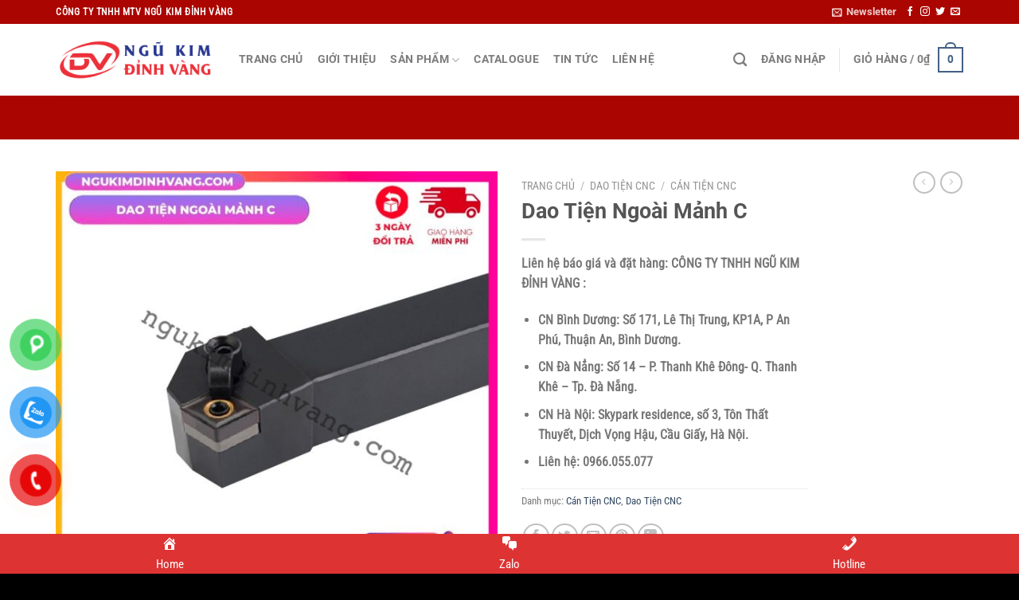

--- FILE ---
content_type: text/html; charset=UTF-8
request_url: https://ngukimdinhvang.com/dao-tien-cnc/dao-tien-ngoai-manh-c/
body_size: 36187
content:
<!DOCTYPE html>
<html lang="vi" class="loading-site no-js">
<head>
	<meta charset="UTF-8" />
	<link rel="profile" href="http://gmpg.org/xfn/11" />
	<link rel="pingback" href="" />

	<script>(function(html){html.className = html.className.replace(/\bno-js\b/,'js')})(document.documentElement);</script>
<meta name='robots' content='index, follow, max-image-preview:large, max-snippet:-1, max-video-preview:-1' />
<meta name="viewport" content="width=device-width, initial-scale=1" />
	<!-- This site is optimized with the Yoast SEO Premium plugin v19.5 (Yoast SEO v25.8) - https://yoast.com/wordpress/plugins/seo/ -->
	<title>Dao Tiện Ngoài Mảnh C</title>
	<meta name="description" content="Dao Tiện Ngoài Mảnh C và móc lỗ hay insert tiện, chip tiện hay dao tiện thô hợp kim được sử dụng trong thiết kế và sản xuất khuôn mẫu hiện nay" />
	<link rel="canonical" href="https://ngukimdinhvang.com/dao-tien-cnc/dao-tien-ngoai-manh-c/" />
	<meta property="og:locale" content="vi_VN" />
	<meta property="og:type" content="article" />
	<meta property="og:title" content="Dao Tiện Ngoài Mảnh C" />
	<meta property="og:description" content="Dao Tiện Ngoài Mảnh C và móc lỗ hay insert tiện, chip tiện hay dao tiện thô hợp kim được sử dụng trong thiết kế và sản xuất khuôn mẫu hiện nay" />
	<meta property="og:url" content="https://ngukimdinhvang.com/dao-tien-cnc/dao-tien-ngoai-manh-c/" />
	<meta property="og:site_name" content="Ngũ Kim Đỉnh Vàng - Nhà Cung Cấp Linh Kiện Khuôn Mẫu" />
	<meta property="article:modified_time" content="2024-03-23T12:08:28+00:00" />
	<meta property="og:image" content="https://ngukimdinhvang.com/wp-content/uploads/2023/08/Dao-Tien-Ngoai-Manh-C.jpg" />
	<meta property="og:image:width" content="1080" />
	<meta property="og:image:height" content="1080" />
	<meta property="og:image:type" content="image/jpeg" />
	<meta name="twitter:card" content="summary_large_image" />
	<meta name="twitter:label1" content="Ước tính thời gian đọc" />
	<meta name="twitter:data1" content="2 phút" />
	<script type="application/ld+json" class="yoast-schema-graph">{"@context":"https://schema.org","@graph":[{"@type":"WebPage","@id":"https://ngukimdinhvang.com/dao-tien-cnc/dao-tien-ngoai-manh-c/","url":"https://ngukimdinhvang.com/dao-tien-cnc/dao-tien-ngoai-manh-c/","name":"Dao Tiện Ngoài Mảnh C","isPartOf":{"@id":"https://ngukimdinhvang.com/#website"},"primaryImageOfPage":{"@id":"https://ngukimdinhvang.com/dao-tien-cnc/dao-tien-ngoai-manh-c/#primaryimage"},"image":{"@id":"https://ngukimdinhvang.com/dao-tien-cnc/dao-tien-ngoai-manh-c/#primaryimage"},"thumbnailUrl":"https://ngukimdinhvang.com/wp-content/uploads/2023/08/Dao-Tien-Ngoai-Manh-C.jpg","datePublished":"2022-12-19T10:14:58+00:00","dateModified":"2024-03-23T12:08:28+00:00","description":"Dao Tiện Ngoài Mảnh C và móc lỗ hay insert tiện, chip tiện hay dao tiện thô hợp kim được sử dụng trong thiết kế và sản xuất khuôn mẫu hiện nay","breadcrumb":{"@id":"https://ngukimdinhvang.com/dao-tien-cnc/dao-tien-ngoai-manh-c/#breadcrumb"},"inLanguage":"vi","potentialAction":[{"@type":"ReadAction","target":["https://ngukimdinhvang.com/dao-tien-cnc/dao-tien-ngoai-manh-c/"]}]},{"@type":"ImageObject","inLanguage":"vi","@id":"https://ngukimdinhvang.com/dao-tien-cnc/dao-tien-ngoai-manh-c/#primaryimage","url":"https://ngukimdinhvang.com/wp-content/uploads/2023/08/Dao-Tien-Ngoai-Manh-C.jpg","contentUrl":"https://ngukimdinhvang.com/wp-content/uploads/2023/08/Dao-Tien-Ngoai-Manh-C.jpg","width":1080,"height":1080,"caption":"Dao Tiện Ngoài Mảnh C"},{"@type":"BreadcrumbList","@id":"https://ngukimdinhvang.com/dao-tien-cnc/dao-tien-ngoai-manh-c/#breadcrumb","itemListElement":[{"@type":"ListItem","position":1,"name":"Trang chủ","item":"https://ngukimdinhvang.com/"},{"@type":"ListItem","position":2,"name":"Sản phẩm","item":"https://ngukimdinhvang.com/shop/"},{"@type":"ListItem","position":3,"name":"Dao Tiện Ngoài Mảnh C"}]},{"@type":"WebSite","@id":"https://ngukimdinhvang.com/#website","url":"https://ngukimdinhvang.com/","name":"Ngũ Kim Đỉnh Vàng | Nhà Cung Cấp Linh Kiện Khuôn Mẫu","description":"Ngũ Kim Đỉnh Vàng - Nhà Cung Cấp Linh Kiện Khuôn Mẫu","publisher":{"@id":"https://ngukimdinhvang.com/#organization"},"potentialAction":[{"@type":"SearchAction","target":{"@type":"EntryPoint","urlTemplate":"https://ngukimdinhvang.com/?s={search_term_string}"},"query-input":{"@type":"PropertyValueSpecification","valueRequired":true,"valueName":"search_term_string"}}],"inLanguage":"vi"},{"@type":"Organization","@id":"https://ngukimdinhvang.com/#organization","name":"Ngũ Kim Đỉnh Vàng | Nhà Cung Cấp Linh Kiện Khuôn Mẫu","url":"https://ngukimdinhvang.com/","logo":{"@type":"ImageObject","inLanguage":"vi","@id":"https://ngukimdinhvang.com/#/schema/logo/image/","url":"https://ngukimdinhvang.com/wp-content/uploads/2022/12/logo-1.png","contentUrl":"https://ngukimdinhvang.com/wp-content/uploads/2022/12/logo-1.png","width":4725,"height":1240,"caption":"Ngũ Kim Đỉnh Vàng | Nhà Cung Cấp Linh Kiện Khuôn Mẫu"},"image":{"@id":"https://ngukimdinhvang.com/#/schema/logo/image/"}}]}</script>
	<!-- / Yoast SEO Premium plugin. -->


<link rel='prefetch' href='https://ngukimdinhvang.com/wp-content/themes/flatsome/assets/js/flatsome.js?ver=e1ad26bd5672989785e1' />
<link rel='prefetch' href='https://ngukimdinhvang.com/wp-content/themes/flatsome/assets/js/chunk.slider.js?ver=3.19.12' />
<link rel='prefetch' href='https://ngukimdinhvang.com/wp-content/themes/flatsome/assets/js/chunk.popups.js?ver=3.19.12' />
<link rel='prefetch' href='https://ngukimdinhvang.com/wp-content/themes/flatsome/assets/js/chunk.tooltips.js?ver=3.19.12' />
<link rel='prefetch' href='https://ngukimdinhvang.com/wp-content/themes/flatsome/assets/js/woocommerce.js?ver=dd6035ce106022a74757' />
<link rel="alternate" type="application/rss+xml" title="Dòng thông tin Ngũ Kim Đỉnh Vàng - Nhà Cung Cấp Linh Kiện Khuôn Mẫu &raquo;" href="https://ngukimdinhvang.com/feed/" />
<link rel="alternate" type="application/rss+xml" title="Ngũ Kim Đỉnh Vàng - Nhà Cung Cấp Linh Kiện Khuôn Mẫu &raquo; Dòng bình luận" href="https://ngukimdinhvang.com/comments/feed/" />
<link rel="alternate" type="application/rss+xml" title="Ngũ Kim Đỉnh Vàng - Nhà Cung Cấp Linh Kiện Khuôn Mẫu &raquo; Dao Tiện Ngoài Mảnh C Dòng bình luận" href="https://ngukimdinhvang.com/dao-tien-cnc/dao-tien-ngoai-manh-c/feed/" />
<link rel="alternate" title="oNhúng (JSON)" type="application/json+oembed" href="https://ngukimdinhvang.com/wp-json/oembed/1.0/embed?url=https%3A%2F%2Fngukimdinhvang.com%2Fdao-tien-cnc%2Fdao-tien-ngoai-manh-c%2F" />
<link rel="alternate" title="oNhúng (XML)" type="text/xml+oembed" href="https://ngukimdinhvang.com/wp-json/oembed/1.0/embed?url=https%3A%2F%2Fngukimdinhvang.com%2Fdao-tien-cnc%2Fdao-tien-ngoai-manh-c%2F&#038;format=xml" />
<style id='wp-img-auto-sizes-contain-inline-css' type='text/css'>
img:is([sizes=auto i],[sizes^="auto," i]){contain-intrinsic-size:3000px 1500px}
/*# sourceURL=wp-img-auto-sizes-contain-inline-css */
</style>
<link rel='stylesheet' id='contact-form-7-css' href='https://ngukimdinhvang.com/wp-content/plugins/contact-form-7/includes/css/styles.css?ver=6.1.1' type='text/css' media='all' />
<link rel='stylesheet' id='dashicons-css' href='https://ngukimdinhvang.com/wp-includes/css/dashicons.min.css?ver=6.9' type='text/css' media='all' />
<link rel='stylesheet' id='photoswipe-css' href='https://ngukimdinhvang.com/wp-content/plugins/woocommerce/assets/css/photoswipe/photoswipe.min.css?ver=10.1.3' type='text/css' media='all' />
<link rel='stylesheet' id='photoswipe-default-skin-css' href='https://ngukimdinhvang.com/wp-content/plugins/woocommerce/assets/css/photoswipe/default-skin/default-skin.min.css?ver=10.1.3' type='text/css' media='all' />
<style id='woocommerce-inline-inline-css' type='text/css'>
.woocommerce form .form-row .required { visibility: visible; }
/*# sourceURL=woocommerce-inline-inline-css */
</style>
<link rel='stylesheet' id='pzf-style-css' href='https://ngukimdinhvang.com/wp-content/plugins/button-contact-vr/legacy/css/style.css?ver=1' type='text/css' media='all' />
<link rel='stylesheet' id='brands-styles-css' href='https://ngukimdinhvang.com/wp-content/plugins/woocommerce/assets/css/brands.css?ver=10.1.3' type='text/css' media='all' />
<link rel='stylesheet' id='flatsome-main-css' href='https://ngukimdinhvang.com/wp-content/themes/flatsome/assets/css/flatsome.css?ver=3.19.12' type='text/css' media='all' />
<style id='flatsome-main-inline-css' type='text/css'>
@font-face {
				font-family: "fl-icons";
				font-display: block;
				src: url(https://ngukimdinhvang.com/wp-content/themes/flatsome/assets/css/icons/fl-icons.eot?v=3.19.12);
				src:
					url(https://ngukimdinhvang.com/wp-content/themes/flatsome/assets/css/icons/fl-icons.eot#iefix?v=3.19.12) format("embedded-opentype"),
					url(https://ngukimdinhvang.com/wp-content/themes/flatsome/assets/css/icons/fl-icons.woff2?v=3.19.12) format("woff2"),
					url(https://ngukimdinhvang.com/wp-content/themes/flatsome/assets/css/icons/fl-icons.ttf?v=3.19.12) format("truetype"),
					url(https://ngukimdinhvang.com/wp-content/themes/flatsome/assets/css/icons/fl-icons.woff?v=3.19.12) format("woff"),
					url(https://ngukimdinhvang.com/wp-content/themes/flatsome/assets/css/icons/fl-icons.svg?v=3.19.12#fl-icons) format("svg");
			}
/*# sourceURL=flatsome-main-inline-css */
</style>
<link rel='stylesheet' id='flatsome-shop-css' href='https://ngukimdinhvang.com/wp-content/themes/flatsome/assets/css/flatsome-shop.css?ver=3.19.12' type='text/css' media='all' />
<script type="text/javascript">
            window._nslDOMReady = (function () {
                const executedCallbacks = new Set();
            
                return function (callback) {
                    /**
                    * Third parties might dispatch DOMContentLoaded events, so we need to ensure that we only run our callback once!
                    */
                    if (executedCallbacks.has(callback)) return;
            
                    const wrappedCallback = function () {
                        if (executedCallbacks.has(callback)) return;
                        executedCallbacks.add(callback);
                        callback();
                    };
            
                    if (document.readyState === "complete" || document.readyState === "interactive") {
                        wrappedCallback();
                    } else {
                        document.addEventListener("DOMContentLoaded", wrappedCallback);
                    }
                };
            })();
        </script><script type="text/javascript" src="https://ngukimdinhvang.com/wp-includes/js/jquery/jquery.min.js?ver=3.7.1" id="jquery-core-js"></script>
<script type="text/javascript" src="https://ngukimdinhvang.com/wp-content/plugins/woocommerce/assets/js/jquery-blockui/jquery.blockUI.min.js?ver=2.7.0-wc.10.1.3" id="jquery-blockui-js" data-wp-strategy="defer"></script>
<script type="text/javascript" id="wc-add-to-cart-js-extra">
/* <![CDATA[ */
var wc_add_to_cart_params = {"ajax_url":"/wp-admin/admin-ajax.php","wc_ajax_url":"/?wc-ajax=%%endpoint%%","i18n_view_cart":"Xem gi\u1ecf h\u00e0ng","cart_url":"https://ngukimdinhvang.com/cart/","is_cart":"","cart_redirect_after_add":"no"};
//# sourceURL=wc-add-to-cart-js-extra
/* ]]> */
</script>
<script type="text/javascript" src="https://ngukimdinhvang.com/wp-content/plugins/woocommerce/assets/js/frontend/add-to-cart.min.js?ver=10.1.3" id="wc-add-to-cart-js" defer="defer" data-wp-strategy="defer"></script>
<script type="text/javascript" src="https://ngukimdinhvang.com/wp-content/plugins/woocommerce/assets/js/photoswipe/photoswipe.min.js?ver=4.1.1-wc.10.1.3" id="photoswipe-js" defer="defer" data-wp-strategy="defer"></script>
<script type="text/javascript" src="https://ngukimdinhvang.com/wp-content/plugins/woocommerce/assets/js/photoswipe/photoswipe-ui-default.min.js?ver=4.1.1-wc.10.1.3" id="photoswipe-ui-default-js" defer="defer" data-wp-strategy="defer"></script>
<script type="text/javascript" id="wc-single-product-js-extra">
/* <![CDATA[ */
var wc_single_product_params = {"i18n_required_rating_text":"Vui l\u00f2ng ch\u1ecdn m\u1ed9t m\u1ee9c \u0111\u00e1nh gi\u00e1","i18n_rating_options":["1 tr\u00ean 5 sao","2 tr\u00ean 5 sao","3 tr\u00ean 5 sao","4 tr\u00ean 5 sao","5 tr\u00ean 5 sao"],"i18n_product_gallery_trigger_text":"Xem th\u01b0 vi\u1ec7n \u1ea3nh to\u00e0n m\u00e0n h\u00ecnh","review_rating_required":"yes","flexslider":{"rtl":false,"animation":"slide","smoothHeight":true,"directionNav":false,"controlNav":"thumbnails","slideshow":false,"animationSpeed":500,"animationLoop":false,"allowOneSlide":false},"zoom_enabled":"","zoom_options":[],"photoswipe_enabled":"1","photoswipe_options":{"shareEl":false,"closeOnScroll":false,"history":false,"hideAnimationDuration":0,"showAnimationDuration":0},"flexslider_enabled":""};
//# sourceURL=wc-single-product-js-extra
/* ]]> */
</script>
<script type="text/javascript" src="https://ngukimdinhvang.com/wp-content/plugins/woocommerce/assets/js/frontend/single-product.min.js?ver=10.1.3" id="wc-single-product-js" defer="defer" data-wp-strategy="defer"></script>
<script type="text/javascript" src="https://ngukimdinhvang.com/wp-content/plugins/woocommerce/assets/js/js-cookie/js.cookie.min.js?ver=2.1.4-wc.10.1.3" id="js-cookie-js" data-wp-strategy="defer"></script>
<link rel="https://api.w.org/" href="https://ngukimdinhvang.com/wp-json/" /><link rel="alternate" title="JSON" type="application/json" href="https://ngukimdinhvang.com/wp-json/wp/v2/product/509" /><link rel="EditURI" type="application/rsd+xml" title="RSD" href="https://ngukimdinhvang.com/xmlrpc.php?rsd" />
<meta name="generator" content="WordPress 6.9" />
<meta name="generator" content="WooCommerce 10.1.3" />
<link rel='shortlink' href='https://ngukimdinhvang.com/?p=509' />
<meta name="viewport" content="initial-scale=1, viewport-fit=cover">
<!-- Schema optimized by Schema Pro --><script type="application/ld+json">{"@context":"https:\/\/schema.org","@type":"Product","name":"Dao Ti\u1ec7n Ngo\u00e0i M\u1ea3nh C","image":{"@type":"ImageObject","url":"https:\/\/ngukimdinhvang.com\/wp-content\/uploads\/2023\/08\/Dao-Tien-Ngoai-Manh-C.jpg","width":1080,"height":1080},"description":"Li\u00ean h\u1ec7 b\u00e1o gi\u00e1 v\u00e0 \u0111\u1eb7t h\u00e0ng: C\u00d4NG TY TNHH NG\u0168 KIM \u0110\u1ec8NH V\u00c0NG :\r\n\r\n \tCN B\u00ecnh D\u01b0\u01a1ng: S\u1ed1 171, L\u00ea Th\u1ecb Trung, KP1A, P An Ph\u00fa, Thu\u1eadn An, B\u00ecnh D\u01b0\u01a1ng.\r\n \tCN \u0110\u00e0 N\u1eb3ng: S\u1ed1 14 - P. Thanh Kh\u00ea \u0110\u00f4ng- Q. Thanh Kh\u00ea - Tp. \u0110\u00e0 N\u1eb5ng.\r\n \tCN H\u00e0 N\u1ed9i: Skypark residence, s\u1ed1 3, T\u00f4n Th\u1ea5t Thuy\u1ebft, D\u1ecbch V\u1ecdng H\u1eadu, C\u1ea7u Gi\u1ea5y, H\u00e0 N\u1ed9i.\r\n \tLi\u00ean h\u1ec7: 0966.055.077","sku":"_sku","aggregateRating":{"@type":"AggregateRating","ratingValue":"5","reviewCount":"5"},"offers":{"@type":"Offer","price":"0","priceValidUntil":"2023-12-31T00:00:00+0000","url":"https:\/\/ngukimdinhvang.com\/dao-tien-cnc\/dao-tien-ngoai-manh-c\/","priceCurrency":"VND","availability":"InStock"}}</script><!-- / Schema optimized by Schema Pro --><!-- sitelink-search-box Schema optimized by Schema Pro --><script type="application/ld+json">{"@context":"https:\/\/schema.org","@type":"WebSite","name":"Ng\u0169 Kim \u0110\u1ec9nh V\u00e0ng - Nh\u00e0 Cung C\u1ea5p Linh Ki\u1ec7n Khu\u00f4n M\u1eabu","url":"https:\/\/ngukimdinhvang.com","potentialAction":[{"@type":"SearchAction","target":"https:\/\/ngukimdinhvang.com\/?s={search_term_string}","query-input":"required name=search_term_string"}]}</script><!-- / sitelink-search-box Schema optimized by Schema Pro --><!-- breadcrumb Schema optimized by Schema Pro --><script type="application/ld+json">{"@context":"https:\/\/schema.org","@type":"BreadcrumbList","itemListElement":[{"@type":"ListItem","position":1,"item":{"@id":"https:\/\/ngukimdinhvang.com\/","name":"Home"}},{"@type":"ListItem","position":2,"item":{"@id":"https:\/\/ngukimdinhvang.com\/shop\/","name":"S\u1ea3n ph\u1ea9m"}},{"@type":"ListItem","position":3,"item":{"@id":"https:\/\/ngukimdinhvang.com\/dao-tien-cnc\/can-tien-cnc\/","name":"C\u00e1n Ti\u1ec7n CNC"}},{"@type":"ListItem","position":4,"item":{"@id":"https:\/\/ngukimdinhvang.com\/dao-tien-cnc\/","name":"Dao Ti\u1ec7n CNC"}},{"@type":"ListItem","position":5,"item":{"@id":"https:\/\/ngukimdinhvang.com\/dao-tien-cnc\/dao-tien-ngoai-manh-c\/","name":"Dao Ti\u1ec7n Ngo\u00e0i M\u1ea3nh C"}}]}</script><!-- / breadcrumb Schema optimized by Schema Pro --><meta name="facebook-domain-verification" content="vnbcl8cwgmrzmnfl95jb0qag81ifz8" />	<noscript><style>.woocommerce-product-gallery{ opacity: 1 !important; }</style></noscript>
	<link rel="icon" href="https://ngukimdinhvang.com/wp-content/uploads/2022/12/Thiet_ke_chua_co_ten__1_-removebg-preview.png" sizes="32x32" />
<link rel="icon" href="https://ngukimdinhvang.com/wp-content/uploads/2022/12/Thiet_ke_chua_co_ten__1_-removebg-preview.png" sizes="192x192" />
<link rel="apple-touch-icon" href="https://ngukimdinhvang.com/wp-content/uploads/2022/12/Thiet_ke_chua_co_ten__1_-removebg-preview.png" />
<meta name="msapplication-TileImage" content="https://ngukimdinhvang.com/wp-content/uploads/2022/12/Thiet_ke_chua_co_ten__1_-removebg-preview.png" />
<style id="custom-css" type="text/css">:root {--primary-color: #446084;--fs-color-primary: #446084;--fs-color-secondary: #d26e4b;--fs-color-success: #7a9c59;--fs-color-alert: #b20000;--fs-experimental-link-color: #334862;--fs-experimental-link-color-hover: #111;}.tooltipster-base {--tooltip-color: #fff;--tooltip-bg-color: #000;}.off-canvas-right .mfp-content, .off-canvas-left .mfp-content {--drawer-width: 300px;}.off-canvas .mfp-content.off-canvas-cart {--drawer-width: 360px;}.container-width, .full-width .ubermenu-nav, .container, .row{max-width: 1170px}.row.row-collapse{max-width: 1140px}.row.row-small{max-width: 1162.5px}.row.row-large{max-width: 1200px}.header-main{height: 90px}#logo img{max-height: 90px}#logo{width:200px;}.header-bottom{min-height: 55px}.header-top{min-height: 30px}.transparent .header-main{height: 90px}.transparent #logo img{max-height: 90px}.has-transparent + .page-title:first-of-type,.has-transparent + #main > .page-title,.has-transparent + #main > div > .page-title,.has-transparent + #main .page-header-wrapper:first-of-type .page-title{padding-top: 170px;}.header.show-on-scroll,.stuck .header-main{height:70px!important}.stuck #logo img{max-height: 70px!important}.header-bottom {background-color: #aa0500}.top-bar-nav > li > a{line-height: 16px }.header-main .nav > li > a{line-height: 16px }.header-bottom-nav > li > a{line-height: 16px }@media (max-width: 549px) {.header-main{height: 70px}#logo img{max-height: 70px}}.header-top{background-color:#aa0500!important;}body{font-family: "Roboto Condensed", sans-serif;}body {font-weight: 400;font-style: normal;}.nav > li > a {font-family: Roboto, sans-serif;}.mobile-sidebar-levels-2 .nav > li > ul > li > a {font-family: Roboto, sans-serif;}.nav > li > a,.mobile-sidebar-levels-2 .nav > li > ul > li > a {font-weight: 700;font-style: normal;}h1,h2,h3,h4,h5,h6,.heading-font, .off-canvas-center .nav-sidebar.nav-vertical > li > a{font-family: Roboto, sans-serif;}h1,h2,h3,h4,h5,h6,.heading-font,.banner h1,.banner h2 {font-weight: 700;font-style: normal;}.alt-font{font-family: "Dancing Script", sans-serif;}.alt-font {font-weight: 400!important;font-style: normal!important;}.header:not(.transparent) .header-bottom-nav.nav > li > a{color: #ffffff;}.header:not(.transparent) .header-bottom-nav.nav > li > a:hover,.header:not(.transparent) .header-bottom-nav.nav > li.active > a,.header:not(.transparent) .header-bottom-nav.nav > li.current > a,.header:not(.transparent) .header-bottom-nav.nav > li > a.active,.header:not(.transparent) .header-bottom-nav.nav > li > a.current{color: #eeee22;}.header-bottom-nav.nav-line-bottom > li > a:before,.header-bottom-nav.nav-line-grow > li > a:before,.header-bottom-nav.nav-line > li > a:before,.header-bottom-nav.nav-box > li > a:hover,.header-bottom-nav.nav-box > li.active > a,.header-bottom-nav.nav-pills > li > a:hover,.header-bottom-nav.nav-pills > li.active > a{color:#FFF!important;background-color: #eeee22;}.shop-page-title.featured-title .title-bg{ background-image: url(https://ngukimdinhvang.com/wp-content/uploads/2023/08/Dao-Tien-Ngoai-Manh-C.jpg)!important;}@media screen and (min-width: 550px){.products .box-vertical .box-image{min-width: 300px!important;width: 300px!important;}}.footer-2{background-color: #aa0500}.absolute-footer, html{background-color: #000000}.nav-vertical-fly-out > li + li {border-top-width: 1px; border-top-style: solid;}.label-new.menu-item > a:after{content:"Mới";}.label-hot.menu-item > a:after{content:"Nổi bật";}.label-sale.menu-item > a:after{content:"Giảm giá";}.label-popular.menu-item > a:after{content:"Phổ biến";}</style><style id="kirki-inline-styles">/* cyrillic-ext */
@font-face {
  font-family: 'Roboto';
  font-style: normal;
  font-weight: 700;
  font-stretch: 100%;
  font-display: swap;
  src: url(https://ngukimdinhvang.com/wp-content/fonts/roboto/KFOMCnqEu92Fr1ME7kSn66aGLdTylUAMQXC89YmC2DPNWuYjalmZiArmlw.woff2) format('woff2');
  unicode-range: U+0460-052F, U+1C80-1C8A, U+20B4, U+2DE0-2DFF, U+A640-A69F, U+FE2E-FE2F;
}
/* cyrillic */
@font-face {
  font-family: 'Roboto';
  font-style: normal;
  font-weight: 700;
  font-stretch: 100%;
  font-display: swap;
  src: url(https://ngukimdinhvang.com/wp-content/fonts/roboto/KFOMCnqEu92Fr1ME7kSn66aGLdTylUAMQXC89YmC2DPNWuYjalmQiArmlw.woff2) format('woff2');
  unicode-range: U+0301, U+0400-045F, U+0490-0491, U+04B0-04B1, U+2116;
}
/* greek-ext */
@font-face {
  font-family: 'Roboto';
  font-style: normal;
  font-weight: 700;
  font-stretch: 100%;
  font-display: swap;
  src: url(https://ngukimdinhvang.com/wp-content/fonts/roboto/KFOMCnqEu92Fr1ME7kSn66aGLdTylUAMQXC89YmC2DPNWuYjalmYiArmlw.woff2) format('woff2');
  unicode-range: U+1F00-1FFF;
}
/* greek */
@font-face {
  font-family: 'Roboto';
  font-style: normal;
  font-weight: 700;
  font-stretch: 100%;
  font-display: swap;
  src: url(https://ngukimdinhvang.com/wp-content/fonts/roboto/KFOMCnqEu92Fr1ME7kSn66aGLdTylUAMQXC89YmC2DPNWuYjalmXiArmlw.woff2) format('woff2');
  unicode-range: U+0370-0377, U+037A-037F, U+0384-038A, U+038C, U+038E-03A1, U+03A3-03FF;
}
/* math */
@font-face {
  font-family: 'Roboto';
  font-style: normal;
  font-weight: 700;
  font-stretch: 100%;
  font-display: swap;
  src: url(https://ngukimdinhvang.com/wp-content/fonts/roboto/KFOMCnqEu92Fr1ME7kSn66aGLdTylUAMQXC89YmC2DPNWuYjalnoiArmlw.woff2) format('woff2');
  unicode-range: U+0302-0303, U+0305, U+0307-0308, U+0310, U+0312, U+0315, U+031A, U+0326-0327, U+032C, U+032F-0330, U+0332-0333, U+0338, U+033A, U+0346, U+034D, U+0391-03A1, U+03A3-03A9, U+03B1-03C9, U+03D1, U+03D5-03D6, U+03F0-03F1, U+03F4-03F5, U+2016-2017, U+2034-2038, U+203C, U+2040, U+2043, U+2047, U+2050, U+2057, U+205F, U+2070-2071, U+2074-208E, U+2090-209C, U+20D0-20DC, U+20E1, U+20E5-20EF, U+2100-2112, U+2114-2115, U+2117-2121, U+2123-214F, U+2190, U+2192, U+2194-21AE, U+21B0-21E5, U+21F1-21F2, U+21F4-2211, U+2213-2214, U+2216-22FF, U+2308-230B, U+2310, U+2319, U+231C-2321, U+2336-237A, U+237C, U+2395, U+239B-23B7, U+23D0, U+23DC-23E1, U+2474-2475, U+25AF, U+25B3, U+25B7, U+25BD, U+25C1, U+25CA, U+25CC, U+25FB, U+266D-266F, U+27C0-27FF, U+2900-2AFF, U+2B0E-2B11, U+2B30-2B4C, U+2BFE, U+3030, U+FF5B, U+FF5D, U+1D400-1D7FF, U+1EE00-1EEFF;
}
/* symbols */
@font-face {
  font-family: 'Roboto';
  font-style: normal;
  font-weight: 700;
  font-stretch: 100%;
  font-display: swap;
  src: url(https://ngukimdinhvang.com/wp-content/fonts/roboto/KFOMCnqEu92Fr1ME7kSn66aGLdTylUAMQXC89YmC2DPNWuYjaln6iArmlw.woff2) format('woff2');
  unicode-range: U+0001-000C, U+000E-001F, U+007F-009F, U+20DD-20E0, U+20E2-20E4, U+2150-218F, U+2190, U+2192, U+2194-2199, U+21AF, U+21E6-21F0, U+21F3, U+2218-2219, U+2299, U+22C4-22C6, U+2300-243F, U+2440-244A, U+2460-24FF, U+25A0-27BF, U+2800-28FF, U+2921-2922, U+2981, U+29BF, U+29EB, U+2B00-2BFF, U+4DC0-4DFF, U+FFF9-FFFB, U+10140-1018E, U+10190-1019C, U+101A0, U+101D0-101FD, U+102E0-102FB, U+10E60-10E7E, U+1D2C0-1D2D3, U+1D2E0-1D37F, U+1F000-1F0FF, U+1F100-1F1AD, U+1F1E6-1F1FF, U+1F30D-1F30F, U+1F315, U+1F31C, U+1F31E, U+1F320-1F32C, U+1F336, U+1F378, U+1F37D, U+1F382, U+1F393-1F39F, U+1F3A7-1F3A8, U+1F3AC-1F3AF, U+1F3C2, U+1F3C4-1F3C6, U+1F3CA-1F3CE, U+1F3D4-1F3E0, U+1F3ED, U+1F3F1-1F3F3, U+1F3F5-1F3F7, U+1F408, U+1F415, U+1F41F, U+1F426, U+1F43F, U+1F441-1F442, U+1F444, U+1F446-1F449, U+1F44C-1F44E, U+1F453, U+1F46A, U+1F47D, U+1F4A3, U+1F4B0, U+1F4B3, U+1F4B9, U+1F4BB, U+1F4BF, U+1F4C8-1F4CB, U+1F4D6, U+1F4DA, U+1F4DF, U+1F4E3-1F4E6, U+1F4EA-1F4ED, U+1F4F7, U+1F4F9-1F4FB, U+1F4FD-1F4FE, U+1F503, U+1F507-1F50B, U+1F50D, U+1F512-1F513, U+1F53E-1F54A, U+1F54F-1F5FA, U+1F610, U+1F650-1F67F, U+1F687, U+1F68D, U+1F691, U+1F694, U+1F698, U+1F6AD, U+1F6B2, U+1F6B9-1F6BA, U+1F6BC, U+1F6C6-1F6CF, U+1F6D3-1F6D7, U+1F6E0-1F6EA, U+1F6F0-1F6F3, U+1F6F7-1F6FC, U+1F700-1F7FF, U+1F800-1F80B, U+1F810-1F847, U+1F850-1F859, U+1F860-1F887, U+1F890-1F8AD, U+1F8B0-1F8BB, U+1F8C0-1F8C1, U+1F900-1F90B, U+1F93B, U+1F946, U+1F984, U+1F996, U+1F9E9, U+1FA00-1FA6F, U+1FA70-1FA7C, U+1FA80-1FA89, U+1FA8F-1FAC6, U+1FACE-1FADC, U+1FADF-1FAE9, U+1FAF0-1FAF8, U+1FB00-1FBFF;
}
/* vietnamese */
@font-face {
  font-family: 'Roboto';
  font-style: normal;
  font-weight: 700;
  font-stretch: 100%;
  font-display: swap;
  src: url(https://ngukimdinhvang.com/wp-content/fonts/roboto/KFOMCnqEu92Fr1ME7kSn66aGLdTylUAMQXC89YmC2DPNWuYjalmbiArmlw.woff2) format('woff2');
  unicode-range: U+0102-0103, U+0110-0111, U+0128-0129, U+0168-0169, U+01A0-01A1, U+01AF-01B0, U+0300-0301, U+0303-0304, U+0308-0309, U+0323, U+0329, U+1EA0-1EF9, U+20AB;
}
/* latin-ext */
@font-face {
  font-family: 'Roboto';
  font-style: normal;
  font-weight: 700;
  font-stretch: 100%;
  font-display: swap;
  src: url(https://ngukimdinhvang.com/wp-content/fonts/roboto/KFOMCnqEu92Fr1ME7kSn66aGLdTylUAMQXC89YmC2DPNWuYjalmaiArmlw.woff2) format('woff2');
  unicode-range: U+0100-02BA, U+02BD-02C5, U+02C7-02CC, U+02CE-02D7, U+02DD-02FF, U+0304, U+0308, U+0329, U+1D00-1DBF, U+1E00-1E9F, U+1EF2-1EFF, U+2020, U+20A0-20AB, U+20AD-20C0, U+2113, U+2C60-2C7F, U+A720-A7FF;
}
/* latin */
@font-face {
  font-family: 'Roboto';
  font-style: normal;
  font-weight: 700;
  font-stretch: 100%;
  font-display: swap;
  src: url(https://ngukimdinhvang.com/wp-content/fonts/roboto/KFOMCnqEu92Fr1ME7kSn66aGLdTylUAMQXC89YmC2DPNWuYjalmUiAo.woff2) format('woff2');
  unicode-range: U+0000-00FF, U+0131, U+0152-0153, U+02BB-02BC, U+02C6, U+02DA, U+02DC, U+0304, U+0308, U+0329, U+2000-206F, U+20AC, U+2122, U+2191, U+2193, U+2212, U+2215, U+FEFF, U+FFFD;
}/* cyrillic-ext */
@font-face {
  font-family: 'Roboto Condensed';
  font-style: normal;
  font-weight: 400;
  font-display: swap;
  src: url(https://ngukimdinhvang.com/wp-content/fonts/roboto-condensed/ieVo2ZhZI2eCN5jzbjEETS9weq8-_d6T_POl0fRJeyWyosBD5XxxKA.woff2) format('woff2');
  unicode-range: U+0460-052F, U+1C80-1C8A, U+20B4, U+2DE0-2DFF, U+A640-A69F, U+FE2E-FE2F;
}
/* cyrillic */
@font-face {
  font-family: 'Roboto Condensed';
  font-style: normal;
  font-weight: 400;
  font-display: swap;
  src: url(https://ngukimdinhvang.com/wp-content/fonts/roboto-condensed/ieVo2ZhZI2eCN5jzbjEETS9weq8-_d6T_POl0fRJeyWyosBK5XxxKA.woff2) format('woff2');
  unicode-range: U+0301, U+0400-045F, U+0490-0491, U+04B0-04B1, U+2116;
}
/* greek-ext */
@font-face {
  font-family: 'Roboto Condensed';
  font-style: normal;
  font-weight: 400;
  font-display: swap;
  src: url(https://ngukimdinhvang.com/wp-content/fonts/roboto-condensed/ieVo2ZhZI2eCN5jzbjEETS9weq8-_d6T_POl0fRJeyWyosBC5XxxKA.woff2) format('woff2');
  unicode-range: U+1F00-1FFF;
}
/* greek */
@font-face {
  font-family: 'Roboto Condensed';
  font-style: normal;
  font-weight: 400;
  font-display: swap;
  src: url(https://ngukimdinhvang.com/wp-content/fonts/roboto-condensed/ieVo2ZhZI2eCN5jzbjEETS9weq8-_d6T_POl0fRJeyWyosBN5XxxKA.woff2) format('woff2');
  unicode-range: U+0370-0377, U+037A-037F, U+0384-038A, U+038C, U+038E-03A1, U+03A3-03FF;
}
/* vietnamese */
@font-face {
  font-family: 'Roboto Condensed';
  font-style: normal;
  font-weight: 400;
  font-display: swap;
  src: url(https://ngukimdinhvang.com/wp-content/fonts/roboto-condensed/ieVo2ZhZI2eCN5jzbjEETS9weq8-_d6T_POl0fRJeyWyosBB5XxxKA.woff2) format('woff2');
  unicode-range: U+0102-0103, U+0110-0111, U+0128-0129, U+0168-0169, U+01A0-01A1, U+01AF-01B0, U+0300-0301, U+0303-0304, U+0308-0309, U+0323, U+0329, U+1EA0-1EF9, U+20AB;
}
/* latin-ext */
@font-face {
  font-family: 'Roboto Condensed';
  font-style: normal;
  font-weight: 400;
  font-display: swap;
  src: url(https://ngukimdinhvang.com/wp-content/fonts/roboto-condensed/ieVo2ZhZI2eCN5jzbjEETS9weq8-_d6T_POl0fRJeyWyosBA5XxxKA.woff2) format('woff2');
  unicode-range: U+0100-02BA, U+02BD-02C5, U+02C7-02CC, U+02CE-02D7, U+02DD-02FF, U+0304, U+0308, U+0329, U+1D00-1DBF, U+1E00-1E9F, U+1EF2-1EFF, U+2020, U+20A0-20AB, U+20AD-20C0, U+2113, U+2C60-2C7F, U+A720-A7FF;
}
/* latin */
@font-face {
  font-family: 'Roboto Condensed';
  font-style: normal;
  font-weight: 400;
  font-display: swap;
  src: url(https://ngukimdinhvang.com/wp-content/fonts/roboto-condensed/ieVo2ZhZI2eCN5jzbjEETS9weq8-_d6T_POl0fRJeyWyosBO5Xw.woff2) format('woff2');
  unicode-range: U+0000-00FF, U+0131, U+0152-0153, U+02BB-02BC, U+02C6, U+02DA, U+02DC, U+0304, U+0308, U+0329, U+2000-206F, U+20AC, U+2122, U+2191, U+2193, U+2212, U+2215, U+FEFF, U+FFFD;
}/* vietnamese */
@font-face {
  font-family: 'Dancing Script';
  font-style: normal;
  font-weight: 400;
  font-display: swap;
  src: url(https://ngukimdinhvang.com/wp-content/fonts/dancing-script/If2cXTr6YS-zF4S-kcSWSVi_sxjsohD9F50Ruu7BMSo3Rep8ltA.woff2) format('woff2');
  unicode-range: U+0102-0103, U+0110-0111, U+0128-0129, U+0168-0169, U+01A0-01A1, U+01AF-01B0, U+0300-0301, U+0303-0304, U+0308-0309, U+0323, U+0329, U+1EA0-1EF9, U+20AB;
}
/* latin-ext */
@font-face {
  font-family: 'Dancing Script';
  font-style: normal;
  font-weight: 400;
  font-display: swap;
  src: url(https://ngukimdinhvang.com/wp-content/fonts/dancing-script/If2cXTr6YS-zF4S-kcSWSVi_sxjsohD9F50Ruu7BMSo3ROp8ltA.woff2) format('woff2');
  unicode-range: U+0100-02BA, U+02BD-02C5, U+02C7-02CC, U+02CE-02D7, U+02DD-02FF, U+0304, U+0308, U+0329, U+1D00-1DBF, U+1E00-1E9F, U+1EF2-1EFF, U+2020, U+20A0-20AB, U+20AD-20C0, U+2113, U+2C60-2C7F, U+A720-A7FF;
}
/* latin */
@font-face {
  font-family: 'Dancing Script';
  font-style: normal;
  font-weight: 400;
  font-display: swap;
  src: url(https://ngukimdinhvang.com/wp-content/fonts/dancing-script/If2cXTr6YS-zF4S-kcSWSVi_sxjsohD9F50Ruu7BMSo3Sup8.woff2) format('woff2');
  unicode-range: U+0000-00FF, U+0131, U+0152-0153, U+02BB-02BC, U+02C6, U+02DA, U+02DC, U+0304, U+0308, U+0329, U+2000-206F, U+20AC, U+2122, U+2191, U+2193, U+2212, U+2215, U+FEFF, U+FFFD;
}</style><link rel='stylesheet' id='wc-blocks-style-css' href='https://ngukimdinhvang.com/wp-content/plugins/woocommerce/assets/client/blocks/wc-blocks.css?ver=wc-10.1.3' type='text/css' media='all' />
<style id='global-styles-inline-css' type='text/css'>
:root{--wp--preset--aspect-ratio--square: 1;--wp--preset--aspect-ratio--4-3: 4/3;--wp--preset--aspect-ratio--3-4: 3/4;--wp--preset--aspect-ratio--3-2: 3/2;--wp--preset--aspect-ratio--2-3: 2/3;--wp--preset--aspect-ratio--16-9: 16/9;--wp--preset--aspect-ratio--9-16: 9/16;--wp--preset--color--black: #000000;--wp--preset--color--cyan-bluish-gray: #abb8c3;--wp--preset--color--white: #ffffff;--wp--preset--color--pale-pink: #f78da7;--wp--preset--color--vivid-red: #cf2e2e;--wp--preset--color--luminous-vivid-orange: #ff6900;--wp--preset--color--luminous-vivid-amber: #fcb900;--wp--preset--color--light-green-cyan: #7bdcb5;--wp--preset--color--vivid-green-cyan: #00d084;--wp--preset--color--pale-cyan-blue: #8ed1fc;--wp--preset--color--vivid-cyan-blue: #0693e3;--wp--preset--color--vivid-purple: #9b51e0;--wp--preset--color--primary: #446084;--wp--preset--color--secondary: #d26e4b;--wp--preset--color--success: #7a9c59;--wp--preset--color--alert: #b20000;--wp--preset--gradient--vivid-cyan-blue-to-vivid-purple: linear-gradient(135deg,rgb(6,147,227) 0%,rgb(155,81,224) 100%);--wp--preset--gradient--light-green-cyan-to-vivid-green-cyan: linear-gradient(135deg,rgb(122,220,180) 0%,rgb(0,208,130) 100%);--wp--preset--gradient--luminous-vivid-amber-to-luminous-vivid-orange: linear-gradient(135deg,rgb(252,185,0) 0%,rgb(255,105,0) 100%);--wp--preset--gradient--luminous-vivid-orange-to-vivid-red: linear-gradient(135deg,rgb(255,105,0) 0%,rgb(207,46,46) 100%);--wp--preset--gradient--very-light-gray-to-cyan-bluish-gray: linear-gradient(135deg,rgb(238,238,238) 0%,rgb(169,184,195) 100%);--wp--preset--gradient--cool-to-warm-spectrum: linear-gradient(135deg,rgb(74,234,220) 0%,rgb(151,120,209) 20%,rgb(207,42,186) 40%,rgb(238,44,130) 60%,rgb(251,105,98) 80%,rgb(254,248,76) 100%);--wp--preset--gradient--blush-light-purple: linear-gradient(135deg,rgb(255,206,236) 0%,rgb(152,150,240) 100%);--wp--preset--gradient--blush-bordeaux: linear-gradient(135deg,rgb(254,205,165) 0%,rgb(254,45,45) 50%,rgb(107,0,62) 100%);--wp--preset--gradient--luminous-dusk: linear-gradient(135deg,rgb(255,203,112) 0%,rgb(199,81,192) 50%,rgb(65,88,208) 100%);--wp--preset--gradient--pale-ocean: linear-gradient(135deg,rgb(255,245,203) 0%,rgb(182,227,212) 50%,rgb(51,167,181) 100%);--wp--preset--gradient--electric-grass: linear-gradient(135deg,rgb(202,248,128) 0%,rgb(113,206,126) 100%);--wp--preset--gradient--midnight: linear-gradient(135deg,rgb(2,3,129) 0%,rgb(40,116,252) 100%);--wp--preset--font-size--small: 13px;--wp--preset--font-size--medium: 20px;--wp--preset--font-size--large: 36px;--wp--preset--font-size--x-large: 42px;--wp--preset--spacing--20: 0.44rem;--wp--preset--spacing--30: 0.67rem;--wp--preset--spacing--40: 1rem;--wp--preset--spacing--50: 1.5rem;--wp--preset--spacing--60: 2.25rem;--wp--preset--spacing--70: 3.38rem;--wp--preset--spacing--80: 5.06rem;--wp--preset--shadow--natural: 6px 6px 9px rgba(0, 0, 0, 0.2);--wp--preset--shadow--deep: 12px 12px 50px rgba(0, 0, 0, 0.4);--wp--preset--shadow--sharp: 6px 6px 0px rgba(0, 0, 0, 0.2);--wp--preset--shadow--outlined: 6px 6px 0px -3px rgb(255, 255, 255), 6px 6px rgb(0, 0, 0);--wp--preset--shadow--crisp: 6px 6px 0px rgb(0, 0, 0);}:where(body) { margin: 0; }.wp-site-blocks > .alignleft { float: left; margin-right: 2em; }.wp-site-blocks > .alignright { float: right; margin-left: 2em; }.wp-site-blocks > .aligncenter { justify-content: center; margin-left: auto; margin-right: auto; }:where(.is-layout-flex){gap: 0.5em;}:where(.is-layout-grid){gap: 0.5em;}.is-layout-flow > .alignleft{float: left;margin-inline-start: 0;margin-inline-end: 2em;}.is-layout-flow > .alignright{float: right;margin-inline-start: 2em;margin-inline-end: 0;}.is-layout-flow > .aligncenter{margin-left: auto !important;margin-right: auto !important;}.is-layout-constrained > .alignleft{float: left;margin-inline-start: 0;margin-inline-end: 2em;}.is-layout-constrained > .alignright{float: right;margin-inline-start: 2em;margin-inline-end: 0;}.is-layout-constrained > .aligncenter{margin-left: auto !important;margin-right: auto !important;}.is-layout-constrained > :where(:not(.alignleft):not(.alignright):not(.alignfull)){margin-left: auto !important;margin-right: auto !important;}body .is-layout-flex{display: flex;}.is-layout-flex{flex-wrap: wrap;align-items: center;}.is-layout-flex > :is(*, div){margin: 0;}body .is-layout-grid{display: grid;}.is-layout-grid > :is(*, div){margin: 0;}body{padding-top: 0px;padding-right: 0px;padding-bottom: 0px;padding-left: 0px;}a:where(:not(.wp-element-button)){text-decoration: none;}:root :where(.wp-element-button, .wp-block-button__link){background-color: #32373c;border-width: 0;color: #fff;font-family: inherit;font-size: inherit;font-style: inherit;font-weight: inherit;letter-spacing: inherit;line-height: inherit;padding-top: calc(0.667em + 2px);padding-right: calc(1.333em + 2px);padding-bottom: calc(0.667em + 2px);padding-left: calc(1.333em + 2px);text-decoration: none;text-transform: inherit;}.has-black-color{color: var(--wp--preset--color--black) !important;}.has-cyan-bluish-gray-color{color: var(--wp--preset--color--cyan-bluish-gray) !important;}.has-white-color{color: var(--wp--preset--color--white) !important;}.has-pale-pink-color{color: var(--wp--preset--color--pale-pink) !important;}.has-vivid-red-color{color: var(--wp--preset--color--vivid-red) !important;}.has-luminous-vivid-orange-color{color: var(--wp--preset--color--luminous-vivid-orange) !important;}.has-luminous-vivid-amber-color{color: var(--wp--preset--color--luminous-vivid-amber) !important;}.has-light-green-cyan-color{color: var(--wp--preset--color--light-green-cyan) !important;}.has-vivid-green-cyan-color{color: var(--wp--preset--color--vivid-green-cyan) !important;}.has-pale-cyan-blue-color{color: var(--wp--preset--color--pale-cyan-blue) !important;}.has-vivid-cyan-blue-color{color: var(--wp--preset--color--vivid-cyan-blue) !important;}.has-vivid-purple-color{color: var(--wp--preset--color--vivid-purple) !important;}.has-primary-color{color: var(--wp--preset--color--primary) !important;}.has-secondary-color{color: var(--wp--preset--color--secondary) !important;}.has-success-color{color: var(--wp--preset--color--success) !important;}.has-alert-color{color: var(--wp--preset--color--alert) !important;}.has-black-background-color{background-color: var(--wp--preset--color--black) !important;}.has-cyan-bluish-gray-background-color{background-color: var(--wp--preset--color--cyan-bluish-gray) !important;}.has-white-background-color{background-color: var(--wp--preset--color--white) !important;}.has-pale-pink-background-color{background-color: var(--wp--preset--color--pale-pink) !important;}.has-vivid-red-background-color{background-color: var(--wp--preset--color--vivid-red) !important;}.has-luminous-vivid-orange-background-color{background-color: var(--wp--preset--color--luminous-vivid-orange) !important;}.has-luminous-vivid-amber-background-color{background-color: var(--wp--preset--color--luminous-vivid-amber) !important;}.has-light-green-cyan-background-color{background-color: var(--wp--preset--color--light-green-cyan) !important;}.has-vivid-green-cyan-background-color{background-color: var(--wp--preset--color--vivid-green-cyan) !important;}.has-pale-cyan-blue-background-color{background-color: var(--wp--preset--color--pale-cyan-blue) !important;}.has-vivid-cyan-blue-background-color{background-color: var(--wp--preset--color--vivid-cyan-blue) !important;}.has-vivid-purple-background-color{background-color: var(--wp--preset--color--vivid-purple) !important;}.has-primary-background-color{background-color: var(--wp--preset--color--primary) !important;}.has-secondary-background-color{background-color: var(--wp--preset--color--secondary) !important;}.has-success-background-color{background-color: var(--wp--preset--color--success) !important;}.has-alert-background-color{background-color: var(--wp--preset--color--alert) !important;}.has-black-border-color{border-color: var(--wp--preset--color--black) !important;}.has-cyan-bluish-gray-border-color{border-color: var(--wp--preset--color--cyan-bluish-gray) !important;}.has-white-border-color{border-color: var(--wp--preset--color--white) !important;}.has-pale-pink-border-color{border-color: var(--wp--preset--color--pale-pink) !important;}.has-vivid-red-border-color{border-color: var(--wp--preset--color--vivid-red) !important;}.has-luminous-vivid-orange-border-color{border-color: var(--wp--preset--color--luminous-vivid-orange) !important;}.has-luminous-vivid-amber-border-color{border-color: var(--wp--preset--color--luminous-vivid-amber) !important;}.has-light-green-cyan-border-color{border-color: var(--wp--preset--color--light-green-cyan) !important;}.has-vivid-green-cyan-border-color{border-color: var(--wp--preset--color--vivid-green-cyan) !important;}.has-pale-cyan-blue-border-color{border-color: var(--wp--preset--color--pale-cyan-blue) !important;}.has-vivid-cyan-blue-border-color{border-color: var(--wp--preset--color--vivid-cyan-blue) !important;}.has-vivid-purple-border-color{border-color: var(--wp--preset--color--vivid-purple) !important;}.has-primary-border-color{border-color: var(--wp--preset--color--primary) !important;}.has-secondary-border-color{border-color: var(--wp--preset--color--secondary) !important;}.has-success-border-color{border-color: var(--wp--preset--color--success) !important;}.has-alert-border-color{border-color: var(--wp--preset--color--alert) !important;}.has-vivid-cyan-blue-to-vivid-purple-gradient-background{background: var(--wp--preset--gradient--vivid-cyan-blue-to-vivid-purple) !important;}.has-light-green-cyan-to-vivid-green-cyan-gradient-background{background: var(--wp--preset--gradient--light-green-cyan-to-vivid-green-cyan) !important;}.has-luminous-vivid-amber-to-luminous-vivid-orange-gradient-background{background: var(--wp--preset--gradient--luminous-vivid-amber-to-luminous-vivid-orange) !important;}.has-luminous-vivid-orange-to-vivid-red-gradient-background{background: var(--wp--preset--gradient--luminous-vivid-orange-to-vivid-red) !important;}.has-very-light-gray-to-cyan-bluish-gray-gradient-background{background: var(--wp--preset--gradient--very-light-gray-to-cyan-bluish-gray) !important;}.has-cool-to-warm-spectrum-gradient-background{background: var(--wp--preset--gradient--cool-to-warm-spectrum) !important;}.has-blush-light-purple-gradient-background{background: var(--wp--preset--gradient--blush-light-purple) !important;}.has-blush-bordeaux-gradient-background{background: var(--wp--preset--gradient--blush-bordeaux) !important;}.has-luminous-dusk-gradient-background{background: var(--wp--preset--gradient--luminous-dusk) !important;}.has-pale-ocean-gradient-background{background: var(--wp--preset--gradient--pale-ocean) !important;}.has-electric-grass-gradient-background{background: var(--wp--preset--gradient--electric-grass) !important;}.has-midnight-gradient-background{background: var(--wp--preset--gradient--midnight) !important;}.has-small-font-size{font-size: var(--wp--preset--font-size--small) !important;}.has-medium-font-size{font-size: var(--wp--preset--font-size--medium) !important;}.has-large-font-size{font-size: var(--wp--preset--font-size--large) !important;}.has-x-large-font-size{font-size: var(--wp--preset--font-size--x-large) !important;}
/*# sourceURL=global-styles-inline-css */
</style>
<link rel='stylesheet' id='fixed-bottom-menu-css' href='https://ngukimdinhvang.com/wp-content/plugins/fixed-bottom-menu/css/fixedbottommenu.css?ver=1.00' type='text/css' media='all' />
<style id='fixed-bottom-menu-inline-css' type='text/css'>
#fixed-bottom-menu{ line-height: 3rem; z-index: 30; }.fixed-bottom-menu-text{ font-size:15px; }.fixed-bottom-menu-container { background-color: #dd3333; }.fixed-bottom-menu-item { -webkit-flex-basis: 33.333333333333%; -ms-flex-preferred-size: 33.333333333333%; flex-basis: 33.333333333333%; }.fixed-bottom-menu-item a { color: #ffffff; padding-top: 0.15rem; line-height: 1.5rem; }.fixed-bottom-menu-item a:hover { color: #0000ff; }@media( min-width: 1300px ) { #fixed-bottom-menu{ display: none; } }
/*# sourceURL=fixed-bottom-menu-inline-css */
</style>
</head>

<body class="wp-singular product-template-default single single-product postid-509 wp-theme-flatsome theme-flatsome woocommerce woocommerce-page woocommerce-no-js wp-schema-pro-2.1.2 lightbox nav-dropdown-has-arrow nav-dropdown-has-shadow nav-dropdown-has-border">


<a class="skip-link screen-reader-text" href="#main">Bỏ qua nội dung</a>

<div id="wrapper">

	
	<header id="header" class="header has-sticky sticky-jump">
		<div class="header-wrapper">
			<div id="top-bar" class="header-top hide-for-sticky nav-dark">
    <div class="flex-row container">
      <div class="flex-col hide-for-medium flex-left">
          <ul class="nav nav-left medium-nav-center nav-small  nav-line-bottom">
              <li class="html custom html_topbar_left"><strong class="uppercase">  CÔNG TY TNHH MTV NGŨ KIM ĐỈNH VÀNG</strong></li>          </ul>
      </div>

      <div class="flex-col hide-for-medium flex-center">
          <ul class="nav nav-center nav-small  nav-line-bottom">
                        </ul>
      </div>

      <div class="flex-col hide-for-medium flex-right">
         <ul class="nav top-bar-nav nav-right nav-small  nav-line-bottom">
              <li class="header-newsletter-item has-icon">

<a href="#header-newsletter-signup" class="tooltip is-small"
  title="Sign up for Newsletter">

      <i class="icon-envelop"></i>
  
      <span class="header-newsletter-title hide-for-medium">
      Newsletter    </span>
  </a>
	<div id="header-newsletter-signup"
	     class="lightbox-by-id lightbox-content mfp-hide lightbox-white "
	     style="max-width:700px ;padding:0px">
		
  <div class="banner has-hover" id="banner-1584872413">
          <div class="banner-inner fill">
        <div class="banner-bg fill" >
            <img src="https://ngukimdinhvang.com/wp-content/themes/flatsome/assets/img/missing.jpg" class="bg" alt="" />                        <div class="overlay"></div>            
	<div class="is-border is-dashed"
		style="border-color:rgba(255,255,255,.3);border-width:2px 2px 2px 2px;margin:10px;">
	</div>
                    </div>
		
        <div class="banner-layers container">
            <div class="fill banner-link"></div>               <div id="text-box-1180856250" class="text-box banner-layer x10 md-x10 lg-x10 y50 md-y50 lg-y50 res-text">
                     <div data-animate="fadeInUp">           <div class="text-box-content text dark">
              
              <div class="text-inner text-left">
                  <h3 class="uppercase">Sign up for Newsletter</h3><p class="lead">Signup for our newsletter to get notified about sales and new products. Add any text here or remove it.</p>
<div class="wpcf7 no-js" id="wpcf7-f14-o1" lang="en-US" dir="ltr" data-wpcf7-id="14">
<div class="screen-reader-response"><p role="status" aria-live="polite" aria-atomic="true"></p> <ul></ul></div>
<form action="/dao-tien-cnc/dao-tien-ngoai-manh-c/#wpcf7-f14-o1" method="post" class="wpcf7-form init" aria-label="Contact form" novalidate="novalidate" data-status="init">
<fieldset class="hidden-fields-container"><input type="hidden" name="_wpcf7" value="14" /><input type="hidden" name="_wpcf7_version" value="6.1.1" /><input type="hidden" name="_wpcf7_locale" value="en_US" /><input type="hidden" name="_wpcf7_unit_tag" value="wpcf7-f14-o1" /><input type="hidden" name="_wpcf7_container_post" value="0" /><input type="hidden" name="_wpcf7_posted_data_hash" value="" />
</fieldset>
<div class="form-flat">
	<p><span class="wpcf7-form-control-wrap" data-name="your-email"><input size="40" maxlength="400" class="wpcf7-form-control wpcf7-email wpcf7-validates-as-required wpcf7-text wpcf7-validates-as-email" aria-required="true" aria-invalid="false" placeholder="Your Email (required)" value="" type="email" name="your-email" /></span>
	</p>
	<p><input class="wpcf7-form-control wpcf7-submit has-spinner button" type="submit" value="Sign Up" />
	</p>
</div><p style="display: none !important;" class="akismet-fields-container" data-prefix="_wpcf7_ak_"><label>&#916;<textarea name="_wpcf7_ak_hp_textarea" cols="45" rows="8" maxlength="100"></textarea></label><input type="hidden" id="ak_js_1" name="_wpcf7_ak_js" value="25"/><script>document.getElementById( "ak_js_1" ).setAttribute( "value", ( new Date() ).getTime() );</script></p><div class="wpcf7-response-output" aria-hidden="true"></div>
</form>
</div>
              </div>
           </div>
       </div>                     
<style>
#text-box-1180856250 {
  width: 60%;
}
#text-box-1180856250 .text-box-content {
  font-size: 100%;
}
@media (min-width:550px) {
  #text-box-1180856250 {
    width: 50%;
  }
}
</style>
    </div>
         </div>
      </div>

            
<style>
#banner-1584872413 {
  padding-top: 500px;
}
#banner-1584872413 .overlay {
  background-color: rgba(0,0,0,.4);
}
</style>
  </div>

	</div>
	
	</li>
<li class="html header-social-icons ml-0">
	<div class="social-icons follow-icons" ><a href="http://url" target="_blank" data-label="Facebook" class="icon plain facebook tooltip" title="Theo dõi trên Facebook" aria-label="Theo dõi trên Facebook" rel="noopener nofollow" ><i class="icon-facebook" ></i></a><a href="http://url" target="_blank" data-label="Instagram" class="icon plain instagram tooltip" title="Theo dõi trên Instagram" aria-label="Theo dõi trên Instagram" rel="noopener nofollow" ><i class="icon-instagram" ></i></a><a href="http://url" data-label="Twitter" target="_blank" class="icon plain twitter tooltip" title="Theo dõi trên Twitter" aria-label="Theo dõi trên Twitter" rel="noopener nofollow" ><i class="icon-twitter" ></i></a><a href="mailto:your@email" data-label="E-mail" target="_blank" class="icon plain email tooltip" title="Gửi email cho chúng tôi" aria-label="Gửi email cho chúng tôi" rel="nofollow noopener" ><i class="icon-envelop" ></i></a></div></li>
          </ul>
      </div>

            <div class="flex-col show-for-medium flex-grow">
          <ul class="nav nav-center nav-small mobile-nav  nav-line-bottom">
              <li class="html custom html_topbar_left"><strong class="uppercase">  CÔNG TY TNHH MTV NGŨ KIM ĐỈNH VÀNG</strong></li>          </ul>
      </div>
      
    </div>
</div>
<div id="masthead" class="header-main ">
      <div class="header-inner flex-row container logo-left medium-logo-center" role="navigation">

          <!-- Logo -->
          <div id="logo" class="flex-col logo">
            
<!-- Header logo -->
<a href="https://ngukimdinhvang.com/" title="Ngũ Kim Đỉnh Vàng &#8211; Nhà Cung Cấp Linh Kiện Khuôn Mẫu - Ngũ Kim Đỉnh Vàng &#8211; Nhà Cung Cấp Linh Kiện Khuôn Mẫu" rel="home">
		<img width="976" height="256" src="https://ngukimdinhvang.com/wp-content/uploads/2023/07/logo-removebg-preview-removebg-preview.png" class="header_logo header-logo" alt="Ngũ Kim Đỉnh Vàng &#8211; Nhà Cung Cấp Linh Kiện Khuôn Mẫu"/><img  width="976" height="256" src="https://ngukimdinhvang.com/wp-content/uploads/2023/07/logo-removebg-preview-removebg-preview.png" class="header-logo-dark" alt="Ngũ Kim Đỉnh Vàng &#8211; Nhà Cung Cấp Linh Kiện Khuôn Mẫu"/></a>
          </div>

          <!-- Mobile Left Elements -->
          <div class="flex-col show-for-medium flex-left">
            <ul class="mobile-nav nav nav-left ">
              <li class="nav-icon has-icon">
  		<a href="#" data-open="#main-menu" data-pos="left" data-bg="main-menu-overlay" data-color="" class="is-small" aria-label="Menu" aria-controls="main-menu" aria-expanded="false">

		  <i class="icon-menu" ></i>
		  		</a>
	</li>
            </ul>
          </div>

          <!-- Left Elements -->
          <div class="flex-col hide-for-medium flex-left
            flex-grow">
            <ul class="header-nav header-nav-main nav nav-left  nav-line-bottom nav-size-medium nav-spacing-medium nav-uppercase" >
              <li id="menu-item-307" class="menu-item menu-item-type-custom menu-item-object-custom menu-item-home menu-item-307 menu-item-design-default"><a href="https://ngukimdinhvang.com/" class="nav-top-link">Trang Chủ</a></li>
<li id="menu-item-308" class="menu-item menu-item-type-custom menu-item-object-custom menu-item-308 menu-item-design-default"><a href="https://ngukimdinhvang.com/about/" class="nav-top-link">Giới Thiệu</a></li>
<li id="menu-item-310" class="menu-item menu-item-type-custom menu-item-object-custom menu-item-has-children menu-item-310 menu-item-design-default has-dropdown"><a href="#" class="nav-top-link" aria-expanded="false" aria-haspopup="menu">Sản Phẩm<i class="icon-angle-down" ></i></a>
<ul class="sub-menu nav-dropdown nav-dropdown-default">
	<li id="menu-item-375" class="menu-item menu-item-type-custom menu-item-object-custom menu-item-375"><a href="https://ngukimdinhvang.com/dao-phay-hop-kim/">DAO PHAY HỢP KIM</a></li>
	<li id="menu-item-382" class="menu-item menu-item-type-custom menu-item-object-custom menu-item-382"><a href="https://ngukimdinhvang.com/linh-kien-khuon-mau/">LINH KIỆN KHUÔN MẪU</a></li>
	<li id="menu-item-383" class="menu-item menu-item-type-custom menu-item-object-custom menu-item-383"><a href="https://ngukimdinhvang.com/linh-kien-may-cat-day/">LINH KIỆN MÁY CẮT DÂY</a></li>
	<li id="menu-item-384" class="menu-item menu-item-type-custom menu-item-object-custom menu-item-384"><a href="https://ngukimdinhvang.com/lo-xo-gas-gas-springs/">LÒ XO GAS &#8211; GAS SPRINGS</a></li>
	<li id="menu-item-376" class="menu-item menu-item-type-custom menu-item-object-custom menu-item-376"><a href="https://ngukimdinhvang.com/bu-lon-luc-giac/">BÙ LON &#8211; LỤC GIÁC</a></li>
	<li id="menu-item-377" class="menu-item menu-item-type-custom menu-item-object-custom menu-item-377"><a href="https://ngukimdinhvang.com/dao-tien-cnc/">DAO TIỆN CNC</a></li>
	<li id="menu-item-378" class="menu-item menu-item-type-custom menu-item-object-custom menu-item-378"><a href="https://ngukimdinhvang.com/dung-cu-do-co-khi/">DỤNG CỤ ĐO CƠ KHÍ</a></li>
	<li id="menu-item-379" class="menu-item menu-item-type-custom menu-item-object-custom menu-item-379"><a href="https://ngukimdinhvang.com/dung-dich-cong-nghiep/">DUNG DỊCH CÔNG NGHIỆP</a></li>
	<li id="menu-item-380" class="menu-item menu-item-type-custom menu-item-object-custom menu-item-380"><a href="https://ngukimdinhvang.com/kep-dinh-vi/">KẸP ĐỊNH VỊ</a></li>
	<li id="menu-item-1660" class="menu-item menu-item-type-custom menu-item-object-custom menu-item-1660"><a href="https://ngukimdinhvang.com/kep-khuon-han-quoc/">KẸP KHUÔN HÀN QUỐC</a></li>
	<li id="menu-item-381" class="menu-item menu-item-type-custom menu-item-object-custom menu-item-381"><a href="https://ngukimdinhvang.com/khoan-taro-doa/">KHOAN &#8211; TARO &#8211; DOA</a></li>
	<li id="menu-item-385" class="menu-item menu-item-type-custom menu-item-object-custom menu-item-385"><a href="https://ngukimdinhvang.com/mui-mai-dua-hop-kim/">MŨI MÀI &#8211; DŨA HỢP KIM</a></li>
	<li id="menu-item-386" class="menu-item menu-item-type-custom menu-item-object-custom menu-item-386"><a href="https://ngukimdinhvang.com/thanh-da-mai-da-mai-dau/">THANH ĐÁ MÀI &#8211; ĐÁ MÀI DẦU</a></li>
	<li id="menu-item-1236" class="menu-item menu-item-type-custom menu-item-object-custom menu-item-1236"><a href="https://ngukimdinhvang.com/may-mai-hoi-may-rung/">MÁY MÀI HƠI &#8211; MÁY RUNG</a></li>
	<li id="menu-item-1237" class="menu-item menu-item-type-custom menu-item-object-custom menu-item-1237"><a href="https://ngukimdinhvang.com/vat-lieu-mai-mon/">VẬT LIỆU MÀI MÒN</a></li>
	<li id="menu-item-1238" class="menu-item menu-item-type-custom menu-item-object-custom menu-item-1238"><a href="https://ngukimdinhvang.com/san-pham-khac/">SẢN PHẨM KHÁC</a></li>
	<li id="menu-item-1239" class="menu-item menu-item-type-custom menu-item-object-custom menu-item-1239"><a href="https://ngukimdinhvang.com/thuong-hieu/">THƯƠNG HIỆU</a></li>
</ul>
</li>
<li id="menu-item-1292" class="menu-item menu-item-type-post_type menu-item-object-page menu-item-1292 menu-item-design-default"><a href="https://ngukimdinhvang.com/catalogue/" class="nav-top-link">Catalogue</a></li>
<li id="menu-item-312" class="menu-item menu-item-type-custom menu-item-object-custom menu-item-312 menu-item-design-default"><a href="https://ngukimdinhvang.com/category/tin-tuc/" class="nav-top-link">Tin Tức</a></li>
<li id="menu-item-309" class="menu-item menu-item-type-custom menu-item-object-custom menu-item-309 menu-item-design-default"><a href="https://ngukimdinhvang.com/contact/" class="nav-top-link">Liên Hệ</a></li>
            </ul>
          </div>

          <!-- Right Elements -->
          <div class="flex-col hide-for-medium flex-right">
            <ul class="header-nav header-nav-main nav nav-right  nav-line-bottom nav-size-medium nav-spacing-medium nav-uppercase">
              <li class="header-search header-search-dropdown has-icon has-dropdown menu-item-has-children">
		<a href="#" aria-label="Tìm kiếm" class="is-small"><i class="icon-search" ></i></a>
		<ul class="nav-dropdown nav-dropdown-default">
	 	<li class="header-search-form search-form html relative has-icon">
	<div class="header-search-form-wrapper">
		<div class="searchform-wrapper ux-search-box relative is-normal"><form role="search" method="get" class="searchform" action="https://ngukimdinhvang.com/">
	<div class="flex-row relative">
						<div class="flex-col flex-grow">
			<label class="screen-reader-text" for="woocommerce-product-search-field-0">Tìm kiếm:</label>
			<input type="search" id="woocommerce-product-search-field-0" class="search-field mb-0" placeholder="Tìm kiếm&hellip;" value="" name="s" />
			<input type="hidden" name="post_type" value="product" />
					</div>
		<div class="flex-col">
			<button type="submit" value="Tìm kiếm" class="ux-search-submit submit-button secondary button  icon mb-0" aria-label="Gửi">
				<i class="icon-search" ></i>			</button>
		</div>
	</div>
	<div class="live-search-results text-left z-top"></div>
</form>
</div>	</div>
</li>
	</ul>
</li>

<li class="account-item has-icon" >

	<a href="https://ngukimdinhvang.com/my-account/" class="nav-top-link nav-top-not-logged-in is-small" title="Đăng nhập" data-open="#login-form-popup" >
					<span>
			Đăng nhập			</span>
				</a>




</li>
<li class="header-divider"></li><li class="cart-item has-icon has-dropdown">

<a href="https://ngukimdinhvang.com/cart/" class="header-cart-link is-small" title="Giỏ hàng" >

<span class="header-cart-title">
   Giỏ hàng   /      <span class="cart-price"><span class="woocommerce-Price-amount amount"><bdi>0<span class="woocommerce-Price-currencySymbol">&#8363;</span></bdi></span></span>
  </span>

    <span class="cart-icon image-icon">
    <strong>0</strong>
  </span>
  </a>

 <ul class="nav-dropdown nav-dropdown-default">
    <li class="html widget_shopping_cart">
      <div class="widget_shopping_cart_content">
        

	<div class="ux-mini-cart-empty flex flex-row-col text-center pt pb">
				<div class="ux-mini-cart-empty-icon">
			<svg xmlns="http://www.w3.org/2000/svg" viewBox="0 0 17 19" style="opacity:.1;height:80px;">
				<path d="M8.5 0C6.7 0 5.3 1.2 5.3 2.7v2H2.1c-.3 0-.6.3-.7.7L0 18.2c0 .4.2.8.6.8h15.7c.4 0 .7-.3.7-.7v-.1L15.6 5.4c0-.3-.3-.6-.7-.6h-3.2v-2c0-1.6-1.4-2.8-3.2-2.8zM6.7 2.7c0-.8.8-1.4 1.8-1.4s1.8.6 1.8 1.4v2H6.7v-2zm7.5 3.4 1.3 11.5h-14L2.8 6.1h2.5v1.4c0 .4.3.7.7.7.4 0 .7-.3.7-.7V6.1h3.5v1.4c0 .4.3.7.7.7s.7-.3.7-.7V6.1h2.6z" fill-rule="evenodd" clip-rule="evenodd" fill="currentColor"></path>
			</svg>
		</div>
				<p class="woocommerce-mini-cart__empty-message empty">Chưa có sản phẩm trong giỏ hàng.</p>
					<p class="return-to-shop">
				<a class="button primary wc-backward" href="https://ngukimdinhvang.com">
					Quay trở lại cửa hàng				</a>
			</p>
				</div>


      </div>
    </li>
     </ul>

</li>
            </ul>
          </div>

          <!-- Mobile Right Elements -->
          <div class="flex-col show-for-medium flex-right">
            <ul class="mobile-nav nav nav-right ">
              <li class="cart-item has-icon">


		<a href="https://ngukimdinhvang.com/cart/" class="header-cart-link is-small off-canvas-toggle nav-top-link" title="Giỏ hàng" data-open="#cart-popup" data-class="off-canvas-cart" data-pos="right" >

    <span class="cart-icon image-icon">
    <strong>0</strong>
  </span>
  </a>


  <!-- Cart Sidebar Popup -->
  <div id="cart-popup" class="mfp-hide">
  <div class="cart-popup-inner inner-padding cart-popup-inner--sticky">
      <div class="cart-popup-title text-center">
          <span class="heading-font uppercase">Giỏ hàng</span>
          <div class="is-divider"></div>
      </div>
	  <div class="widget_shopping_cart">
		  <div class="widget_shopping_cart_content">
			  

	<div class="ux-mini-cart-empty flex flex-row-col text-center pt pb">
				<div class="ux-mini-cart-empty-icon">
			<svg xmlns="http://www.w3.org/2000/svg" viewBox="0 0 17 19" style="opacity:.1;height:80px;">
				<path d="M8.5 0C6.7 0 5.3 1.2 5.3 2.7v2H2.1c-.3 0-.6.3-.7.7L0 18.2c0 .4.2.8.6.8h15.7c.4 0 .7-.3.7-.7v-.1L15.6 5.4c0-.3-.3-.6-.7-.6h-3.2v-2c0-1.6-1.4-2.8-3.2-2.8zM6.7 2.7c0-.8.8-1.4 1.8-1.4s1.8.6 1.8 1.4v2H6.7v-2zm7.5 3.4 1.3 11.5h-14L2.8 6.1h2.5v1.4c0 .4.3.7.7.7.4 0 .7-.3.7-.7V6.1h3.5v1.4c0 .4.3.7.7.7s.7-.3.7-.7V6.1h2.6z" fill-rule="evenodd" clip-rule="evenodd" fill="currentColor"></path>
			</svg>
		</div>
				<p class="woocommerce-mini-cart__empty-message empty">Chưa có sản phẩm trong giỏ hàng.</p>
					<p class="return-to-shop">
				<a class="button primary wc-backward" href="https://ngukimdinhvang.com">
					Quay trở lại cửa hàng				</a>
			</p>
				</div>


		  </div>
	  </div>
               </div>
  </div>

</li>
            </ul>
          </div>

      </div>

            <div class="container"><div class="top-divider full-width"></div></div>
      </div>
<div id="wide-nav" class="header-bottom wide-nav flex-has-center hide-for-medium">
    <div class="flex-row container">

            
                        <div class="flex-col hide-for-medium flex-center">
                <ul class="nav header-nav header-bottom-nav nav-center  nav-line-bottom nav-spacing-small nav-uppercase">
                                    </ul>
            </div>
            
            
            
    </div>
</div>

<div class="header-bg-container fill"><div class="header-bg-image fill"></div><div class="header-bg-color fill"></div></div>		</div>
	</header>

	
	<main id="main" class="">

	<div class="shop-container">

		
			<div class="container">
	<div class="woocommerce-notices-wrapper"></div></div>
<div id="product-509" class="product type-product post-509 status-publish first instock product_cat-can-tien-cnc product_cat-dao-tien-cnc has-post-thumbnail shipping-taxable product-type-simple">
	<div class="product-container">

<div class="product-main">
	<div class="row content-row mb-0">

		<div class="product-gallery col large-6">
						
<div class="product-images relative mb-half has-hover woocommerce-product-gallery woocommerce-product-gallery--with-images woocommerce-product-gallery--columns-4 images" data-columns="4">

  <div class="badge-container is-larger absolute left top z-1">

</div>

  <div class="image-tools absolute top show-on-hover right z-3">
      </div>

  <div class="woocommerce-product-gallery__wrapper product-gallery-slider slider slider-nav-small mb-half"
        data-flickity-options='{
                "cellAlign": "center",
                "wrapAround": true,
                "autoPlay": false,
                "prevNextButtons":true,
                "adaptiveHeight": true,
                "imagesLoaded": true,
                "lazyLoad": 1,
                "dragThreshold" : 15,
                "pageDots": false,
                "rightToLeft": false       }'>
    <div data-thumb="https://ngukimdinhvang.com/wp-content/uploads/2023/08/Dao-Tien-Ngoai-Manh-C-100x100.jpg" data-thumb-alt="Dao Tiện Ngoài Mảnh C" data-thumb-srcset="https://ngukimdinhvang.com/wp-content/uploads/2023/08/Dao-Tien-Ngoai-Manh-C-100x100.jpg 100w, https://ngukimdinhvang.com/wp-content/uploads/2023/08/Dao-Tien-Ngoai-Manh-C-400x400.jpg 400w, https://ngukimdinhvang.com/wp-content/uploads/2023/08/Dao-Tien-Ngoai-Manh-C-800x800.jpg 800w, https://ngukimdinhvang.com/wp-content/uploads/2023/08/Dao-Tien-Ngoai-Manh-C-280x280.jpg 280w, https://ngukimdinhvang.com/wp-content/uploads/2023/08/Dao-Tien-Ngoai-Manh-C-768x768.jpg 768w, https://ngukimdinhvang.com/wp-content/uploads/2023/08/Dao-Tien-Ngoai-Manh-C-300x300.jpg 300w, https://ngukimdinhvang.com/wp-content/uploads/2023/08/Dao-Tien-Ngoai-Manh-C-600x600.jpg 600w, https://ngukimdinhvang.com/wp-content/uploads/2023/08/Dao-Tien-Ngoai-Manh-C.jpg 1080w"  data-thumb-sizes="(max-width: 100px) 100vw, 100px" class="woocommerce-product-gallery__image slide first"><a href="https://ngukimdinhvang.com/wp-content/uploads/2023/08/Dao-Tien-Ngoai-Manh-C.jpg"><img width="600" height="600" src="https://ngukimdinhvang.com/wp-content/uploads/2023/08/Dao-Tien-Ngoai-Manh-C-600x600.jpg" class="wp-post-image ux-skip-lazy" alt="Dao Tiện Ngoài Mảnh C" data-caption="Dao Tiện Ngoài Mảnh C" data-src="https://ngukimdinhvang.com/wp-content/uploads/2023/08/Dao-Tien-Ngoai-Manh-C.jpg" data-large_image="https://ngukimdinhvang.com/wp-content/uploads/2023/08/Dao-Tien-Ngoai-Manh-C.jpg" data-large_image_width="1080" data-large_image_height="1080" decoding="async" fetchpriority="high" srcset="https://ngukimdinhvang.com/wp-content/uploads/2023/08/Dao-Tien-Ngoai-Manh-C-600x600.jpg 600w, https://ngukimdinhvang.com/wp-content/uploads/2023/08/Dao-Tien-Ngoai-Manh-C-400x400.jpg 400w, https://ngukimdinhvang.com/wp-content/uploads/2023/08/Dao-Tien-Ngoai-Manh-C-800x800.jpg 800w, https://ngukimdinhvang.com/wp-content/uploads/2023/08/Dao-Tien-Ngoai-Manh-C-280x280.jpg 280w, https://ngukimdinhvang.com/wp-content/uploads/2023/08/Dao-Tien-Ngoai-Manh-C-768x768.jpg 768w, https://ngukimdinhvang.com/wp-content/uploads/2023/08/Dao-Tien-Ngoai-Manh-C-300x300.jpg 300w, https://ngukimdinhvang.com/wp-content/uploads/2023/08/Dao-Tien-Ngoai-Manh-C-100x100.jpg 100w, https://ngukimdinhvang.com/wp-content/uploads/2023/08/Dao-Tien-Ngoai-Manh-C.jpg 1080w" sizes="(max-width: 600px) 100vw, 600px" /></a></div>  </div>

  <div class="image-tools absolute bottom left z-3">
        <a href="#product-zoom" class="zoom-button button is-outline circle icon tooltip hide-for-small" title="Phóng to">
      <i class="icon-expand" ></i>    </a>
   </div>
</div>

					</div>
		<div class="product-info summary col-fit col entry-summary product-summary">
			<nav class="woocommerce-breadcrumb breadcrumbs uppercase"><a href="https://ngukimdinhvang.com">Trang chủ</a> <span class="divider">&#47;</span> <a href="https://ngukimdinhvang.com/dao-tien-cnc/">Dao Tiện CNC</a> <span class="divider">&#47;</span> <a href="https://ngukimdinhvang.com/dao-tien-cnc/can-tien-cnc/">Cán Tiện CNC</a></nav><h1 class="product-title product_title entry-title">
	Dao Tiện Ngoài Mảnh C</h1>

	<div class="is-divider small"></div>
<ul class="next-prev-thumbs is-small show-for-medium">         <li class="prod-dropdown has-dropdown">
               <a href="https://ngukimdinhvang.com/dao-tien-cnc/dao-tien-ren-trong/"  rel="next" class="button icon is-outline circle">
                  <i class="icon-angle-left" ></i>              </a>
              <div class="nav-dropdown">
                <a title="Dao Tiện Ren Trong" href="https://ngukimdinhvang.com/dao-tien-cnc/dao-tien-ren-trong/">
                <img width="100" height="100" src="data:image/svg+xml,%3Csvg%20viewBox%3D%220%200%20100%20100%22%20xmlns%3D%22http%3A%2F%2Fwww.w3.org%2F2000%2Fsvg%22%3E%3C%2Fsvg%3E" data-src="https://ngukimdinhvang.com/wp-content/uploads/2023/08/Dao-Tien-Ren-Trong-100x100.jpg" class="lazy-load attachment-woocommerce_gallery_thumbnail size-woocommerce_gallery_thumbnail wp-post-image" alt="Dao Tiện Ren Trong" decoding="async" srcset="" data-srcset="https://ngukimdinhvang.com/wp-content/uploads/2023/08/Dao-Tien-Ren-Trong-100x100.jpg 100w, https://ngukimdinhvang.com/wp-content/uploads/2023/08/Dao-Tien-Ren-Trong-400x400.jpg 400w, https://ngukimdinhvang.com/wp-content/uploads/2023/08/Dao-Tien-Ren-Trong-800x800.jpg 800w, https://ngukimdinhvang.com/wp-content/uploads/2023/08/Dao-Tien-Ren-Trong-280x280.jpg 280w, https://ngukimdinhvang.com/wp-content/uploads/2023/08/Dao-Tien-Ren-Trong-768x768.jpg 768w, https://ngukimdinhvang.com/wp-content/uploads/2023/08/Dao-Tien-Ren-Trong-300x300.jpg 300w, https://ngukimdinhvang.com/wp-content/uploads/2023/08/Dao-Tien-Ren-Trong-600x600.jpg 600w, https://ngukimdinhvang.com/wp-content/uploads/2023/08/Dao-Tien-Ren-Trong.jpg 1080w" sizes="(max-width: 100px) 100vw, 100px" /></a>
              </div>
          </li>
               <li class="prod-dropdown has-dropdown">
               <a href="https://ngukimdinhvang.com/dao-tien-cnc/dao-tien-ngoai-manh-d/" rel="next" class="button icon is-outline circle">
                  <i class="icon-angle-right" ></i>              </a>
              <div class="nav-dropdown">
                  <a title="Dao Tiện Ngoài Mảnh D" href="https://ngukimdinhvang.com/dao-tien-cnc/dao-tien-ngoai-manh-d/">
                  <img width="100" height="100" src="data:image/svg+xml,%3Csvg%20viewBox%3D%220%200%20100%20100%22%20xmlns%3D%22http%3A%2F%2Fwww.w3.org%2F2000%2Fsvg%22%3E%3C%2Fsvg%3E" data-src="https://ngukimdinhvang.com/wp-content/uploads/2023/08/Dao-Tien-Ngoai-Manh-D-100x100.jpg" class="lazy-load attachment-woocommerce_gallery_thumbnail size-woocommerce_gallery_thumbnail wp-post-image" alt="Dao Tiện Ngoài Mảnh D" decoding="async" srcset="" data-srcset="https://ngukimdinhvang.com/wp-content/uploads/2023/08/Dao-Tien-Ngoai-Manh-D-100x100.jpg 100w, https://ngukimdinhvang.com/wp-content/uploads/2023/08/Dao-Tien-Ngoai-Manh-D-400x400.jpg 400w, https://ngukimdinhvang.com/wp-content/uploads/2023/08/Dao-Tien-Ngoai-Manh-D-800x800.jpg 800w, https://ngukimdinhvang.com/wp-content/uploads/2023/08/Dao-Tien-Ngoai-Manh-D-280x280.jpg 280w, https://ngukimdinhvang.com/wp-content/uploads/2023/08/Dao-Tien-Ngoai-Manh-D-768x768.jpg 768w, https://ngukimdinhvang.com/wp-content/uploads/2023/08/Dao-Tien-Ngoai-Manh-D-300x300.jpg 300w, https://ngukimdinhvang.com/wp-content/uploads/2023/08/Dao-Tien-Ngoai-Manh-D-600x600.jpg 600w, https://ngukimdinhvang.com/wp-content/uploads/2023/08/Dao-Tien-Ngoai-Manh-D.jpg 1080w" sizes="(max-width: 100px) 100vw, 100px" /></a>
              </div>
          </li>
      </ul><div class="price-wrapper">
	<p class="price product-page-price ">
  </p>
</div>
<div class="product-short-description">
	<p><strong>Liên hệ báo giá và đặt hàng:</strong> <strong>CÔNG TY TNHH NGŨ KIM ĐỈNH VÀNG :</strong></p>
<ul>
<li><strong>CN Bình Dương: Số 171, Lê Thị Trung, KP1A, P An Phú, Thuận An, Bình Dương.</strong></li>
<li><strong>CN Đà Nẳng: Số 14 &#8211; P. Thanh Khê Đông- Q. Thanh Khê &#8211; Tp. Đà Nẵng.</strong></li>
<li><strong>CN Hà Nội: Skypark residence, số 3, Tôn Thất Thuyết, Dịch Vọng Hậu, Cầu Giấy, Hà Nội.</strong></li>
<li><strong>Liên hệ: 0966.055.077</strong></li>
</ul>
</div>
 <div class="product_meta">

	
	
	<span class="posted_in">Danh mục: <a href="https://ngukimdinhvang.com/dao-tien-cnc/can-tien-cnc/" rel="tag">Cán Tiện CNC</a>, <a href="https://ngukimdinhvang.com/dao-tien-cnc/" rel="tag">Dao Tiện CNC</a></span>
	
	
</div>
<div class="social-icons share-icons share-row relative" ><a href="whatsapp://send?text=Dao%20Ti%E1%BB%87n%20Ngo%C3%A0i%20M%E1%BA%A3nh%20C - https://ngukimdinhvang.com/dao-tien-cnc/dao-tien-ngoai-manh-c/" data-action="share/whatsapp/share" class="icon button circle is-outline tooltip whatsapp show-for-medium" title="Chia sẻ trên WhatsApp" aria-label="Chia sẻ trên WhatsApp" ><i class="icon-whatsapp" ></i></a><a href="https://www.facebook.com/sharer.php?u=https://ngukimdinhvang.com/dao-tien-cnc/dao-tien-ngoai-manh-c/" data-label="Facebook" onclick="window.open(this.href,this.title,'width=500,height=500,top=300px,left=300px'); return false;" target="_blank" class="icon button circle is-outline tooltip facebook" title="Chia sẻ trên Facebook" aria-label="Chia sẻ trên Facebook" rel="noopener nofollow" ><i class="icon-facebook" ></i></a><a href="https://twitter.com/share?url=https://ngukimdinhvang.com/dao-tien-cnc/dao-tien-ngoai-manh-c/" onclick="window.open(this.href,this.title,'width=500,height=500,top=300px,left=300px'); return false;" target="_blank" class="icon button circle is-outline tooltip twitter" title="Chia sẻ trên Twitter" aria-label="Chia sẻ trên Twitter" rel="noopener nofollow" ><i class="icon-twitter" ></i></a><a href="mailto:?subject=Dao%20Ti%E1%BB%87n%20Ngo%C3%A0i%20M%E1%BA%A3nh%20C&body=Xem%20n%C3%A0y%3A%20https%3A%2F%2Fngukimdinhvang.com%2Fdao-tien-cnc%2Fdao-tien-ngoai-manh-c%2F" class="icon button circle is-outline tooltip email" title="Gửi email cho bạn bè" aria-label="Gửi email cho bạn bè" rel="nofollow" ><i class="icon-envelop" ></i></a><a href="https://pinterest.com/pin/create/button?url=https://ngukimdinhvang.com/dao-tien-cnc/dao-tien-ngoai-manh-c/&media=https://ngukimdinhvang.com/wp-content/uploads/2023/08/Dao-Tien-Ngoai-Manh-C-800x800.jpg&description=Dao%20Ti%E1%BB%87n%20Ngo%C3%A0i%20M%E1%BA%A3nh%20C" onclick="window.open(this.href,this.title,'width=500,height=500,top=300px,left=300px'); return false;" target="_blank" class="icon button circle is-outline tooltip pinterest" title="Ghim trên Pinterest" aria-label="Ghim trên Pinterest" rel="noopener nofollow" ><i class="icon-pinterest" ></i></a><a href="https://www.linkedin.com/shareArticle?mini=true&url=https://ngukimdinhvang.com/dao-tien-cnc/dao-tien-ngoai-manh-c/&title=Dao%20Ti%E1%BB%87n%20Ngo%C3%A0i%20M%E1%BA%A3nh%20C" onclick="window.open(this.href,this.title,'width=500,height=500,top=300px,left=300px'); return false;" target="_blank" class="icon button circle is-outline tooltip linkedin" title="Chia sẻ trên LinkedIn" aria-label="Chia sẻ trên LinkedIn" rel="noopener nofollow" ><i class="icon-linkedin" ></i></a></div>
		</div>


		<div id="product-sidebar" class="col large-2 hide-for-medium product-sidebar-small">
			<div class="hide-for-off-canvas" style="width:100%"><ul class="next-prev-thumbs is-small nav-right text-right">         <li class="prod-dropdown has-dropdown">
               <a href="https://ngukimdinhvang.com/dao-tien-cnc/dao-tien-ren-trong/"  rel="next" class="button icon is-outline circle">
                  <i class="icon-angle-left" ></i>              </a>
              <div class="nav-dropdown">
                <a title="Dao Tiện Ren Trong" href="https://ngukimdinhvang.com/dao-tien-cnc/dao-tien-ren-trong/">
                <img width="100" height="100" src="data:image/svg+xml,%3Csvg%20viewBox%3D%220%200%20100%20100%22%20xmlns%3D%22http%3A%2F%2Fwww.w3.org%2F2000%2Fsvg%22%3E%3C%2Fsvg%3E" data-src="https://ngukimdinhvang.com/wp-content/uploads/2023/08/Dao-Tien-Ren-Trong-100x100.jpg" class="lazy-load attachment-woocommerce_gallery_thumbnail size-woocommerce_gallery_thumbnail wp-post-image" alt="Dao Tiện Ren Trong" decoding="async" srcset="" data-srcset="https://ngukimdinhvang.com/wp-content/uploads/2023/08/Dao-Tien-Ren-Trong-100x100.jpg 100w, https://ngukimdinhvang.com/wp-content/uploads/2023/08/Dao-Tien-Ren-Trong-400x400.jpg 400w, https://ngukimdinhvang.com/wp-content/uploads/2023/08/Dao-Tien-Ren-Trong-800x800.jpg 800w, https://ngukimdinhvang.com/wp-content/uploads/2023/08/Dao-Tien-Ren-Trong-280x280.jpg 280w, https://ngukimdinhvang.com/wp-content/uploads/2023/08/Dao-Tien-Ren-Trong-768x768.jpg 768w, https://ngukimdinhvang.com/wp-content/uploads/2023/08/Dao-Tien-Ren-Trong-300x300.jpg 300w, https://ngukimdinhvang.com/wp-content/uploads/2023/08/Dao-Tien-Ren-Trong-600x600.jpg 600w, https://ngukimdinhvang.com/wp-content/uploads/2023/08/Dao-Tien-Ren-Trong.jpg 1080w" sizes="auto, (max-width: 100px) 100vw, 100px" /></a>
              </div>
          </li>
               <li class="prod-dropdown has-dropdown">
               <a href="https://ngukimdinhvang.com/dao-tien-cnc/dao-tien-ngoai-manh-d/" rel="next" class="button icon is-outline circle">
                  <i class="icon-angle-right" ></i>              </a>
              <div class="nav-dropdown">
                  <a title="Dao Tiện Ngoài Mảnh D" href="https://ngukimdinhvang.com/dao-tien-cnc/dao-tien-ngoai-manh-d/">
                  <img width="100" height="100" src="data:image/svg+xml,%3Csvg%20viewBox%3D%220%200%20100%20100%22%20xmlns%3D%22http%3A%2F%2Fwww.w3.org%2F2000%2Fsvg%22%3E%3C%2Fsvg%3E" data-src="https://ngukimdinhvang.com/wp-content/uploads/2023/08/Dao-Tien-Ngoai-Manh-D-100x100.jpg" class="lazy-load attachment-woocommerce_gallery_thumbnail size-woocommerce_gallery_thumbnail wp-post-image" alt="Dao Tiện Ngoài Mảnh D" decoding="async" srcset="" data-srcset="https://ngukimdinhvang.com/wp-content/uploads/2023/08/Dao-Tien-Ngoai-Manh-D-100x100.jpg 100w, https://ngukimdinhvang.com/wp-content/uploads/2023/08/Dao-Tien-Ngoai-Manh-D-400x400.jpg 400w, https://ngukimdinhvang.com/wp-content/uploads/2023/08/Dao-Tien-Ngoai-Manh-D-800x800.jpg 800w, https://ngukimdinhvang.com/wp-content/uploads/2023/08/Dao-Tien-Ngoai-Manh-D-280x280.jpg 280w, https://ngukimdinhvang.com/wp-content/uploads/2023/08/Dao-Tien-Ngoai-Manh-D-768x768.jpg 768w, https://ngukimdinhvang.com/wp-content/uploads/2023/08/Dao-Tien-Ngoai-Manh-D-300x300.jpg 300w, https://ngukimdinhvang.com/wp-content/uploads/2023/08/Dao-Tien-Ngoai-Manh-D-600x600.jpg 600w, https://ngukimdinhvang.com/wp-content/uploads/2023/08/Dao-Tien-Ngoai-Manh-D.jpg 1080w" sizes="auto, (max-width: 100px) 100vw, 100px" /></a>
              </div>
          </li>
      </ul></div>		</div>

	</div>
</div>

<div class="product-footer">
	<div class="container">
		
	<div class="woocommerce-tabs wc-tabs-wrapper container tabbed-content">
		<ul class="tabs wc-tabs product-tabs small-nav-collapse nav nav-uppercase nav-line nav-left" role="tablist">
							<li class="description_tab active" id="tab-title-description" role="presentation">
					<a href="#tab-description" role="tab" aria-selected="true" aria-controls="tab-description">
						Mô tả					</a>
				</li>
											<li class="reviews_tab " id="tab-title-reviews" role="presentation">
					<a href="#tab-reviews" role="tab" aria-selected="false" aria-controls="tab-reviews" tabindex="-1">
						Đánh giá (0)					</a>
				</li>
									</ul>
		<div class="tab-panels">
							<div class="woocommerce-Tabs-panel woocommerce-Tabs-panel--description panel entry-content active" id="tab-description" role="tabpanel" aria-labelledby="tab-title-description">
										

<p><strong>Dao Tiện Ngoài Mảnh C</strong> và móc lỗ hay insert tiện, chip tiện hay <em>dao tiện</em> thô hợp kim được sử dụng trong thiết kế và sản xuất khuôn mẫu hiện nay</p>
<h3 class="ty-mainbox-title">MẢNH DAO TIỆN NGOÀI VÀ MÓC LỖ</h3>
<div class="ty-mainbox-body">
<div id="category_products_11">
<div class="ty-wysiwyg-content ty-mb-s">
<p><strong>Dao tiện ngoài </strong>có hai loại: dao tiện ngoài đầu thẳng (phải hoặc trái) và dao tiện ngoài đầu cong (phải hoặc trái), loại dao này vừa có thể tiện trụ ngoài vừa có thể vạt mặt đầu. Trong dao tiện ngoài có thể phân ra dao tiện trụ suốt và dao tiện trụ bậc ( Trong hai loại này có thể phân loại thêm dao tiện trái và dao tiện phải )</p>
<p><strong>Mảnh dao tiện ngoài và móc lỗ</strong> được sử dụng khá phổ biến ở tại các xưởng gia công cũng như những chi tiết máy đòi hỏi tính thẩm mỹ cao cũng như trong quá trình thiết kế và sản xuất. Sản phẩm mảnh dao tiện với khả năng chống nứt rất hiệu quả nên được nhiều đơn vị gia công tin tưởng sử dụng.</p>
</div>
</div>
</div>
<p><strong>NGUKIMDINHVANG.COM </strong>là nhà cung cấp chính hãng cung cấp các sản phẩm <strong>Dao Tiện, Cán Dao Tiện, Dao Tiện CNC </strong>tại Việt Nam, chúng tôi cam kết đem lại cho khách hàng những giải pháp tối ưu, sản phẩm chất lượng, giá cả cạnh tranh và thời gian giao hàng nhanh nhất.</p>
<p><img decoding="async" class="lazy-load alignnone size-full wp-image-832" src="data:image/svg+xml,%3Csvg%20viewBox%3D%220%200%201000%20300%22%20xmlns%3D%22http%3A%2F%2Fwww.w3.org%2F2000%2Fsvg%22%3E%3C%2Fsvg%3E" data-src="https://ngukimdinhvang.com/wp-content/uploads/2022/12/banner-hotline-1.jpg" alt="" width="1000" height="300" /></p>
<div class="row"  id="row-944447427">

	<div id="col-133281824" class="col small-6 large-12"  >
				<div class="col-inner"  >
			
			
<div class="container section-title-container" ><h3 class="section-title section-title-normal"><b></b><span class="section-title-main" >CÓ THỂ BẠN CỦNG THÍCH</span><b></b></h3></div>
	
  
    <div class="row large-columns-4 medium-columns-3 small-columns-2 row-normal" >
  
	     <div class="product-small col has-hover product type-product post-515 status-publish instock product_cat-dao-tien-cnc product_cat-dung-cu-may-tien product_tag-dung-cu-may-cat-day product_tag-dung-cu-may-khoan product_tag-dung-cu-may-mai product_tag-dung-cu-may-taro product_tag-linh-kien-khuon-dap product_tag-linh-kien-khuon-mau product_tag-manh-dao-phay product_tag-manh-dao-tien product_tag-may-cat product_tag-may-mai-hoi product_tag-may-rung product_tag-may-tien-cnc product_tag-may-tien-ren product_tag-ngu-kim-dinh-vang has-post-thumbnail shipping-taxable product-type-simple">
	<div class="col-inner">
	
<div class="badge-container absolute left top z-1">

</div>
	<div class="product-small box ">
		<div class="box-image">
			<div class="image-fade_in_back">
				<a href="https://ngukimdinhvang.com/dao-tien-cnc/dau-chong-tam-may-tien/" aria-label="Đầu Chống Tâm Máy Tiện">
					<img loading="lazy" decoding="async" width="300" height="300" src="data:image/svg+xml,%3Csvg%20viewBox%3D%220%200%20300%20300%22%20xmlns%3D%22http%3A%2F%2Fwww.w3.org%2F2000%2Fsvg%22%3E%3C%2Fsvg%3E" data-src="https://ngukimdinhvang.com/wp-content/uploads/2023/08/Dau-Chong-Tam-May-Tien-300x300.jpg" class="lazy-load attachment-woocommerce_thumbnail size-woocommerce_thumbnail" alt="Đầu Chống Tâm Máy Tiện" srcset="" data-srcset="https://ngukimdinhvang.com/wp-content/uploads/2023/08/Dau-Chong-Tam-May-Tien-300x300.jpg 300w, https://ngukimdinhvang.com/wp-content/uploads/2023/08/Dau-Chong-Tam-May-Tien-400x400.jpg 400w, https://ngukimdinhvang.com/wp-content/uploads/2023/08/Dau-Chong-Tam-May-Tien-800x800.jpg 800w, https://ngukimdinhvang.com/wp-content/uploads/2023/08/Dau-Chong-Tam-May-Tien-280x280.jpg 280w, https://ngukimdinhvang.com/wp-content/uploads/2023/08/Dau-Chong-Tam-May-Tien-768x768.jpg 768w, https://ngukimdinhvang.com/wp-content/uploads/2023/08/Dau-Chong-Tam-May-Tien-600x600.jpg 600w, https://ngukimdinhvang.com/wp-content/uploads/2023/08/Dau-Chong-Tam-May-Tien-100x100.jpg 100w, https://ngukimdinhvang.com/wp-content/uploads/2023/08/Dau-Chong-Tam-May-Tien.jpg 1080w" sizes="auto, (max-width: 300px) 100vw, 300px" />				</a>
			</div>
			<div class="image-tools is-small top right show-on-hover">
							</div>
			<div class="image-tools is-small hide-for-small bottom left show-on-hover">
							</div>
			<div class="image-tools grid-tools text-center hide-for-small bottom hover-slide-in show-on-hover">
				  <a class="quick-view" data-prod="515" href="#quick-view">Xem nhanh</a>			</div>
					</div>

		<div class="box-text box-text-products">
			<div class="title-wrapper">		<p class="category uppercase is-smaller no-text-overflow product-cat op-7">
			Dao Tiện CNC		</p>
	<p class="name product-title woocommerce-loop-product__title"><a href="https://ngukimdinhvang.com/dao-tien-cnc/dau-chong-tam-may-tien/" class="woocommerce-LoopProduct-link woocommerce-loop-product__link">Đầu Chống Tâm Máy Tiện</a></p></div><div class="price-wrapper">
</div>		</div>
	</div>
		</div>
</div><div class="product-small col has-hover product type-product post-502 status-publish instock product_cat-dao-tien-cnc product_cat-manh-tien-cnc has-post-thumbnail shipping-taxable product-type-simple">
	<div class="col-inner">
	
<div class="badge-container absolute left top z-1">

</div>
	<div class="product-small box ">
		<div class="box-image">
			<div class="image-fade_in_back">
				<a href="https://ngukimdinhvang.com/dao-tien-cnc/manh-tien-korloy/" aria-label="Mảnh Tiện KORLOY">
					<img loading="lazy" decoding="async" width="300" height="300" src="data:image/svg+xml,%3Csvg%20viewBox%3D%220%200%20300%20300%22%20xmlns%3D%22http%3A%2F%2Fwww.w3.org%2F2000%2Fsvg%22%3E%3C%2Fsvg%3E" data-src="https://ngukimdinhvang.com/wp-content/uploads/2022/12/Manh-Tien-KORLOY.jpg" class="lazy-load attachment-woocommerce_thumbnail size-woocommerce_thumbnail" alt="Mảnh Tiện KORLOY" />				</a>
			</div>
			<div class="image-tools is-small top right show-on-hover">
							</div>
			<div class="image-tools is-small hide-for-small bottom left show-on-hover">
							</div>
			<div class="image-tools grid-tools text-center hide-for-small bottom hover-slide-in show-on-hover">
				  <a class="quick-view" data-prod="502" href="#quick-view">Xem nhanh</a>			</div>
					</div>

		<div class="box-text box-text-products">
			<div class="title-wrapper">		<p class="category uppercase is-smaller no-text-overflow product-cat op-7">
			Dao Tiện CNC		</p>
	<p class="name product-title woocommerce-loop-product__title"><a href="https://ngukimdinhvang.com/dao-tien-cnc/manh-tien-korloy/" class="woocommerce-LoopProduct-link woocommerce-loop-product__link">Mảnh Tiện KORLOY</a></p></div><div class="price-wrapper">
</div>		</div>
	</div>
		</div>
</div><div class="product-small col has-hover product type-product post-520 status-publish last instock product_cat-dao-tien-cnc product_cat-manh-tien-cnc product_tag-can-dao-tien product_tag-can-tien product_tag-manh-tien has-post-thumbnail shipping-taxable product-type-simple">
	<div class="col-inner">
	
<div class="badge-container absolute left top z-1">

</div>
	<div class="product-small box ">
		<div class="box-image">
			<div class="image-fade_in_back">
				<a href="https://ngukimdinhvang.com/dao-tien-cnc/manh-tien-ren-camex/" aria-label="Mảnh Tiện Ren CAMEX">
					<img loading="lazy" decoding="async" width="300" height="300" src="data:image/svg+xml,%3Csvg%20viewBox%3D%220%200%20300%20300%22%20xmlns%3D%22http%3A%2F%2Fwww.w3.org%2F2000%2Fsvg%22%3E%3C%2Fsvg%3E" data-src="https://ngukimdinhvang.com/wp-content/uploads/2022/12/Manh-Tien-Ren-CAMEX.jpg" class="lazy-load attachment-woocommerce_thumbnail size-woocommerce_thumbnail" alt="Mảnh Tiện Ren CAMEX" />				</a>
			</div>
			<div class="image-tools is-small top right show-on-hover">
							</div>
			<div class="image-tools is-small hide-for-small bottom left show-on-hover">
							</div>
			<div class="image-tools grid-tools text-center hide-for-small bottom hover-slide-in show-on-hover">
				  <a class="quick-view" data-prod="520" href="#quick-view">Xem nhanh</a>			</div>
					</div>

		<div class="box-text box-text-products">
			<div class="title-wrapper">		<p class="category uppercase is-smaller no-text-overflow product-cat op-7">
			Dao Tiện CNC		</p>
	<p class="name product-title woocommerce-loop-product__title"><a href="https://ngukimdinhvang.com/dao-tien-cnc/manh-tien-ren-camex/" class="woocommerce-LoopProduct-link woocommerce-loop-product__link">Mảnh Tiện Ren CAMEX</a></p></div><div class="price-wrapper">
</div>		</div>
	</div>
		</div>
</div><div class="product-small col has-hover product type-product post-510 status-publish first instock product_cat-can-tien-cnc product_cat-dao-tien-cnc product_tag-can-dao-tien product_tag-dao-tien product_tag-dao-tien-cat-dut product_tag-dao-tien-cnc product_tag-dao-tien-ren-trong product_tag-dung-cu-may-khoan product_tag-dung-cu-may-mai product_tag-dung-cu-may-taro product_tag-linh-kien-khuon-dap product_tag-linh-kien-khuon-mau product_tag-lo-xo-ga product_tag-manh-dao-phay product_tag-manh-dao-tien product_tag-manh-tien product_tag-may-cat product_tag-may-mai-hoi product_tag-may-rung product_tag-may-tien-cnc product_tag-may-tien-ren product_tag-ngu-kim-dinh-vang has-post-thumbnail shipping-taxable product-type-simple">
	<div class="col-inner">
	
<div class="badge-container absolute left top z-1">

</div>
	<div class="product-small box ">
		<div class="box-image">
			<div class="image-fade_in_back">
				<a href="https://ngukimdinhvang.com/dao-tien-cnc/dao-tien-ren-trong/" aria-label="Dao Tiện Ren Trong">
					<img loading="lazy" decoding="async" width="300" height="300" src="data:image/svg+xml,%3Csvg%20viewBox%3D%220%200%20300%20300%22%20xmlns%3D%22http%3A%2F%2Fwww.w3.org%2F2000%2Fsvg%22%3E%3C%2Fsvg%3E" data-src="https://ngukimdinhvang.com/wp-content/uploads/2023/08/Dao-Tien-Ren-Trong-300x300.jpg" class="lazy-load attachment-woocommerce_thumbnail size-woocommerce_thumbnail" alt="Dao Tiện Ren Trong" srcset="" data-srcset="https://ngukimdinhvang.com/wp-content/uploads/2023/08/Dao-Tien-Ren-Trong-300x300.jpg 300w, https://ngukimdinhvang.com/wp-content/uploads/2023/08/Dao-Tien-Ren-Trong-400x400.jpg 400w, https://ngukimdinhvang.com/wp-content/uploads/2023/08/Dao-Tien-Ren-Trong-800x800.jpg 800w, https://ngukimdinhvang.com/wp-content/uploads/2023/08/Dao-Tien-Ren-Trong-280x280.jpg 280w, https://ngukimdinhvang.com/wp-content/uploads/2023/08/Dao-Tien-Ren-Trong-768x768.jpg 768w, https://ngukimdinhvang.com/wp-content/uploads/2023/08/Dao-Tien-Ren-Trong-600x600.jpg 600w, https://ngukimdinhvang.com/wp-content/uploads/2023/08/Dao-Tien-Ren-Trong-100x100.jpg 100w, https://ngukimdinhvang.com/wp-content/uploads/2023/08/Dao-Tien-Ren-Trong.jpg 1080w" sizes="auto, (max-width: 300px) 100vw, 300px" />				</a>
			</div>
			<div class="image-tools is-small top right show-on-hover">
							</div>
			<div class="image-tools is-small hide-for-small bottom left show-on-hover">
							</div>
			<div class="image-tools grid-tools text-center hide-for-small bottom hover-slide-in show-on-hover">
				  <a class="quick-view" data-prod="510" href="#quick-view">Xem nhanh</a>			</div>
					</div>

		<div class="box-text box-text-products">
			<div class="title-wrapper">		<p class="category uppercase is-smaller no-text-overflow product-cat op-7">
			Dao Tiện CNC		</p>
	<p class="name product-title woocommerce-loop-product__title"><a href="https://ngukimdinhvang.com/dao-tien-cnc/dao-tien-ren-trong/" class="woocommerce-LoopProduct-link woocommerce-loop-product__link">Dao Tiện Ren Trong</a></p></div><div class="price-wrapper">
</div>		</div>
	</div>
		</div>
</div></div>
		</div>
					</div>

	
</div>
				</div>
											<div class="woocommerce-Tabs-panel woocommerce-Tabs-panel--reviews panel entry-content " id="tab-reviews" role="tabpanel" aria-labelledby="tab-title-reviews">
										<div id="reviews" class="woocommerce-Reviews row">
	<div id="comments" class="col large-12">
		<h3 class="woocommerce-Reviews-title normal">
			Đánh giá		</h3>

					<p class="woocommerce-noreviews">Chưa có đánh giá nào.</p>
			</div>

			<div id="review_form_wrapper" class="large-12 col">
			<div id="review_form" class="col-inner">
				<div class="review-form-inner has-border">
					<div id="respond" class="comment-respond">
		<h3 id="reply-title" class="comment-reply-title" role="heading" aria-level="3">Hãy là người đầu tiên nhận xét &ldquo;Dao Tiện Ngoài Mảnh C&rdquo; <small><a rel="nofollow" id="cancel-comment-reply-link" href="/dao-tien-cnc/dao-tien-ngoai-manh-c/#respond" style="display:none;">Hủy</a></small></h3><form action="https://ngukimdinhvang.com/wp-comments-post.php" method="post" id="commentform" class="comment-form"><div class="comment-form-rating"><label for="rating" id="comment-form-rating-label">Đánh giá của bạn&nbsp;<span class="required">*</span></label><select name="rating" id="rating" required>
						<option value="">Xếp hạng&hellip;</option>
						<option value="5">Rất tốt</option>
						<option value="4">Tốt</option>
						<option value="3">Trung bình</option>
						<option value="2">Không tệ</option>
						<option value="1">Rất tệ</option>
					</select></div><p class="comment-form-comment"><label for="comment">Đánh giá của bạn&nbsp;<span class="required">*</span></label><textarea id="comment" name="comment" cols="45" rows="8" required></textarea></p><p class="comment-form-author"><label for="author">Tên&nbsp;<span class="required">*</span></label><input id="author" name="author" type="text" autocomplete="name" value="" size="30" required /></p>
<p class="comment-form-email"><label for="email">Email&nbsp;<span class="required">*</span></label><input id="email" name="email" type="email" autocomplete="email" value="" size="30" required /></p>
<p class="comment-form-cookies-consent"><input id="wp-comment-cookies-consent" name="wp-comment-cookies-consent" type="checkbox" value="yes" /> <label for="wp-comment-cookies-consent">Lưu tên của tôi, email, và trang web trong trình duyệt này cho lần bình luận kế tiếp của tôi.</label></p>
<p class="form-submit"><input name="submit" type="submit" id="submit" class="submit" value="Gửi đi" /> <input type='hidden' name='comment_post_ID' value='509' id='comment_post_ID' />
<input type='hidden' name='comment_parent' id='comment_parent' value='0' />
</p><p style="display: none !important;" class="akismet-fields-container" data-prefix="ak_"><label>&#916;<textarea name="ak_hp_textarea" cols="45" rows="8" maxlength="100"></textarea></label><input type="hidden" id="ak_js_2" name="ak_js" value="112"/><script>document.getElementById( "ak_js_2" ).setAttribute( "value", ( new Date() ).getTime() );</script></p></form>	</div><!-- #respond -->
					</div>
			</div>
		</div>

	
</div>
				</div>
							
					</div>
	</div>


	<div class="related related-products-wrapper product-section">
		
					<h3 class="product-section-title container-width product-section-title-related pt-half pb-half uppercase">
				Sản phẩm tương tự			</h3>
		
		
  
    <div class="row large-columns-5 medium-columns-3 small-columns-2 row-small slider row-slider slider-nav-reveal slider-nav-push"  data-flickity-options='{&quot;imagesLoaded&quot;: true, &quot;groupCells&quot;: &quot;100%&quot;, &quot;dragThreshold&quot; : 5, &quot;cellAlign&quot;: &quot;left&quot;,&quot;wrapAround&quot;: true,&quot;prevNextButtons&quot;: true,&quot;percentPosition&quot;: true,&quot;pageDots&quot;: false, &quot;rightToLeft&quot;: false, &quot;autoPlay&quot; : false}' >

  
		<div class="product-small col has-hover product type-product post-507 status-publish instock product_cat-can-tien-cnc product_cat-dao-tien-cnc has-post-thumbnail shipping-taxable product-type-simple">
	<div class="col-inner">
	
<div class="badge-container absolute left top z-1">

</div>
	<div class="product-small box ">
		<div class="box-image">
			<div class="image-fade_in_back">
				<a href="https://ngukimdinhvang.com/dao-tien-cnc/dao-tien-ngoai-manh-s/" aria-label="Dao Tiện Ngoài Mảnh S">
					<img width="300" height="300" src="data:image/svg+xml,%3Csvg%20viewBox%3D%220%200%20300%20300%22%20xmlns%3D%22http%3A%2F%2Fwww.w3.org%2F2000%2Fsvg%22%3E%3C%2Fsvg%3E" data-src="https://ngukimdinhvang.com/wp-content/uploads/2023/08/Dao-Tien-Ngoai-Manh-S-300x300.jpg" class="lazy-load attachment-woocommerce_thumbnail size-woocommerce_thumbnail" alt="Dao Tiện Ngoài Mảnh S" decoding="async" srcset="" data-srcset="https://ngukimdinhvang.com/wp-content/uploads/2023/08/Dao-Tien-Ngoai-Manh-S-300x300.jpg 300w, https://ngukimdinhvang.com/wp-content/uploads/2023/08/Dao-Tien-Ngoai-Manh-S-400x400.jpg 400w, https://ngukimdinhvang.com/wp-content/uploads/2023/08/Dao-Tien-Ngoai-Manh-S-800x800.jpg 800w, https://ngukimdinhvang.com/wp-content/uploads/2023/08/Dao-Tien-Ngoai-Manh-S-280x280.jpg 280w, https://ngukimdinhvang.com/wp-content/uploads/2023/08/Dao-Tien-Ngoai-Manh-S-768x768.jpg 768w, https://ngukimdinhvang.com/wp-content/uploads/2023/08/Dao-Tien-Ngoai-Manh-S-600x600.jpg 600w, https://ngukimdinhvang.com/wp-content/uploads/2023/08/Dao-Tien-Ngoai-Manh-S-100x100.jpg 100w, https://ngukimdinhvang.com/wp-content/uploads/2023/08/Dao-Tien-Ngoai-Manh-S.jpg 1080w" sizes="auto, (max-width: 300px) 100vw, 300px" />				</a>
			</div>
			<div class="image-tools is-small top right show-on-hover">
							</div>
			<div class="image-tools is-small hide-for-small bottom left show-on-hover">
							</div>
			<div class="image-tools grid-tools text-center hide-for-small bottom hover-slide-in show-on-hover">
				  <a class="quick-view" data-prod="507" href="#quick-view">Xem nhanh</a>			</div>
					</div>

		<div class="box-text box-text-products">
			<div class="title-wrapper">		<p class="category uppercase is-smaller no-text-overflow product-cat op-7">
			Dao Tiện CNC		</p>
	<p class="name product-title woocommerce-loop-product__title"><a href="https://ngukimdinhvang.com/dao-tien-cnc/dao-tien-ngoai-manh-s/" class="woocommerce-LoopProduct-link woocommerce-loop-product__link">Dao Tiện Ngoài Mảnh S</a></p></div><div class="price-wrapper">
</div>		</div>
	</div>
		</div>
</div><div class="product-small col has-hover product type-product post-516 status-publish instock product_cat-dao-tien-cnc product_cat-manh-tien-cnc has-post-thumbnail shipping-taxable product-type-simple">
	<div class="col-inner">
	
<div class="badge-container absolute left top z-1">

</div>
	<div class="product-small box ">
		<div class="box-image">
			<div class="image-fade_in_back">
				<a href="https://ngukimdinhvang.com/dao-tien-cnc/manh-tien-misubishi/" aria-label="Mảnh Tiện MISUBISHI">
					<img width="300" height="300" src="data:image/svg+xml,%3Csvg%20viewBox%3D%220%200%20300%20300%22%20xmlns%3D%22http%3A%2F%2Fwww.w3.org%2F2000%2Fsvg%22%3E%3C%2Fsvg%3E" data-src="https://ngukimdinhvang.com/wp-content/uploads/2022/12/Manh-Tien-MISUBISHI.jpg" class="lazy-load attachment-woocommerce_thumbnail size-woocommerce_thumbnail" alt="Mảnh Tiện MISUBISHI" decoding="async" />				</a>
			</div>
			<div class="image-tools is-small top right show-on-hover">
							</div>
			<div class="image-tools is-small hide-for-small bottom left show-on-hover">
							</div>
			<div class="image-tools grid-tools text-center hide-for-small bottom hover-slide-in show-on-hover">
				  <a class="quick-view" data-prod="516" href="#quick-view">Xem nhanh</a>			</div>
					</div>

		<div class="box-text box-text-products">
			<div class="title-wrapper">		<p class="category uppercase is-smaller no-text-overflow product-cat op-7">
			Dao Tiện CNC		</p>
	<p class="name product-title woocommerce-loop-product__title"><a href="https://ngukimdinhvang.com/dao-tien-cnc/manh-tien-misubishi/" class="woocommerce-LoopProduct-link woocommerce-loop-product__link">Mảnh Tiện MISUBISHI</a></p></div><div class="price-wrapper">
</div>		</div>
	</div>
		</div>
</div><div class="product-small col has-hover product type-product post-503 status-publish last instock product_cat-dao-tien-cnc product_cat-manh-tien-cnc has-post-thumbnail shipping-taxable product-type-simple">
	<div class="col-inner">
	
<div class="badge-container absolute left top z-1">

</div>
	<div class="product-small box ">
		<div class="box-image">
			<div class="image-fade_in_back">
				<a href="https://ngukimdinhvang.com/dao-tien-cnc/manh-tien-tungaloy/" aria-label="Mảnh Tiện TUNGALOY">
					<img width="300" height="300" src="data:image/svg+xml,%3Csvg%20viewBox%3D%220%200%20300%20300%22%20xmlns%3D%22http%3A%2F%2Fwww.w3.org%2F2000%2Fsvg%22%3E%3C%2Fsvg%3E" data-src="https://ngukimdinhvang.com/wp-content/uploads/2022/12/Manh-Tien-TUNGALOY.jpg" class="lazy-load attachment-woocommerce_thumbnail size-woocommerce_thumbnail" alt="Mảnh Tiện TUNGALOY" decoding="async" />				</a>
			</div>
			<div class="image-tools is-small top right show-on-hover">
							</div>
			<div class="image-tools is-small hide-for-small bottom left show-on-hover">
							</div>
			<div class="image-tools grid-tools text-center hide-for-small bottom hover-slide-in show-on-hover">
				  <a class="quick-view" data-prod="503" href="#quick-view">Xem nhanh</a>			</div>
					</div>

		<div class="box-text box-text-products">
			<div class="title-wrapper">		<p class="category uppercase is-smaller no-text-overflow product-cat op-7">
			Dao Tiện CNC		</p>
	<p class="name product-title woocommerce-loop-product__title"><a href="https://ngukimdinhvang.com/dao-tien-cnc/manh-tien-tungaloy/" class="woocommerce-LoopProduct-link woocommerce-loop-product__link">Mảnh Tiện TUNGALOY</a></p></div><div class="price-wrapper">
</div>		</div>
	</div>
		</div>
</div><div class="product-small col has-hover product type-product post-500 status-publish first instock product_cat-dao-tien-cnc product_cat-dung-cu-may-tien product_tag-linh-kien-khuon-dap product_tag-linh-kien-khuon-mau product_tag-lo-xo-ga product_tag-manh-dao-phay product_tag-manh-dao-tien product_tag-manh-tien product_tag-may-cat product_tag-may-mai-hoi product_tag-may-rung product_tag-may-tien-cnc product_tag-may-tien-ren product_tag-ngu-kim-dinh-vang has-post-thumbnail shipping-taxable product-type-simple">
	<div class="col-inner">
	
<div class="badge-container absolute left top z-1">

</div>
	<div class="product-small box ">
		<div class="box-image">
			<div class="image-fade_in_back">
				<a href="https://ngukimdinhvang.com/dao-tien-cnc/mam-cap-4-chau-tu-dinh-tam/" aria-label="Mâm Cặp 4 Chấu Tự Định Tâm">
					<img width="300" height="300" src="data:image/svg+xml,%3Csvg%20viewBox%3D%220%200%20300%20300%22%20xmlns%3D%22http%3A%2F%2Fwww.w3.org%2F2000%2Fsvg%22%3E%3C%2Fsvg%3E" data-src="https://ngukimdinhvang.com/wp-content/uploads/2022/12/Mam-Cap-4-Chau-Tu-Dinh-Tam.jpg" class="lazy-load attachment-woocommerce_thumbnail size-woocommerce_thumbnail" alt="Mâm Cặp 4 Chấu Tự Định Tâm" decoding="async" />				</a>
			</div>
			<div class="image-tools is-small top right show-on-hover">
							</div>
			<div class="image-tools is-small hide-for-small bottom left show-on-hover">
							</div>
			<div class="image-tools grid-tools text-center hide-for-small bottom hover-slide-in show-on-hover">
				  <a class="quick-view" data-prod="500" href="#quick-view">Xem nhanh</a>			</div>
					</div>

		<div class="box-text box-text-products">
			<div class="title-wrapper">		<p class="category uppercase is-smaller no-text-overflow product-cat op-7">
			Dao Tiện CNC		</p>
	<p class="name product-title woocommerce-loop-product__title"><a href="https://ngukimdinhvang.com/dao-tien-cnc/mam-cap-4-chau-tu-dinh-tam/" class="woocommerce-LoopProduct-link woocommerce-loop-product__link">Mâm Cặp 4 Chấu Tự Định Tâm</a></p></div><div class="price-wrapper">
</div>		</div>
	</div>
		</div>
</div><div class="product-small col has-hover product type-product post-504 status-publish instock product_cat-can-tien-cnc product_cat-dao-tien-cnc has-post-thumbnail shipping-taxable product-type-simple">
	<div class="col-inner">
	
<div class="badge-container absolute left top z-1">

</div>
	<div class="product-small box ">
		<div class="box-image">
			<div class="image-fade_in_back">
				<a href="https://ngukimdinhvang.com/dao-tien-cnc/dao-tien-ngoai-manh-w/" aria-label="Dao Tiện Ngoài Mảnh W">
					<img width="300" height="300" src="data:image/svg+xml,%3Csvg%20viewBox%3D%220%200%20300%20300%22%20xmlns%3D%22http%3A%2F%2Fwww.w3.org%2F2000%2Fsvg%22%3E%3C%2Fsvg%3E" data-src="https://ngukimdinhvang.com/wp-content/uploads/2023/08/Dao-Tien-Ngoai-Manh-W-300x300.jpg" class="lazy-load attachment-woocommerce_thumbnail size-woocommerce_thumbnail" alt="Dao Tiện Ngoài Mảnh W" decoding="async" srcset="" data-srcset="https://ngukimdinhvang.com/wp-content/uploads/2023/08/Dao-Tien-Ngoai-Manh-W-300x300.jpg 300w, https://ngukimdinhvang.com/wp-content/uploads/2023/08/Dao-Tien-Ngoai-Manh-W-400x400.jpg 400w, https://ngukimdinhvang.com/wp-content/uploads/2023/08/Dao-Tien-Ngoai-Manh-W-800x800.jpg 800w, https://ngukimdinhvang.com/wp-content/uploads/2023/08/Dao-Tien-Ngoai-Manh-W-280x280.jpg 280w, https://ngukimdinhvang.com/wp-content/uploads/2023/08/Dao-Tien-Ngoai-Manh-W-768x768.jpg 768w, https://ngukimdinhvang.com/wp-content/uploads/2023/08/Dao-Tien-Ngoai-Manh-W-600x600.jpg 600w, https://ngukimdinhvang.com/wp-content/uploads/2023/08/Dao-Tien-Ngoai-Manh-W-100x100.jpg 100w, https://ngukimdinhvang.com/wp-content/uploads/2023/08/Dao-Tien-Ngoai-Manh-W.jpg 1080w" sizes="auto, (max-width: 300px) 100vw, 300px" />				</a>
			</div>
			<div class="image-tools is-small top right show-on-hover">
							</div>
			<div class="image-tools is-small hide-for-small bottom left show-on-hover">
							</div>
			<div class="image-tools grid-tools text-center hide-for-small bottom hover-slide-in show-on-hover">
				  <a class="quick-view" data-prod="504" href="#quick-view">Xem nhanh</a>			</div>
					</div>

		<div class="box-text box-text-products">
			<div class="title-wrapper">		<p class="category uppercase is-smaller no-text-overflow product-cat op-7">
			Dao Tiện CNC		</p>
	<p class="name product-title woocommerce-loop-product__title"><a href="https://ngukimdinhvang.com/dao-tien-cnc/dao-tien-ngoai-manh-w/" class="woocommerce-LoopProduct-link woocommerce-loop-product__link">Dao Tiện Ngoài Mảnh W</a></p></div><div class="price-wrapper">
</div>		</div>
	</div>
		</div>
</div><div class="product-small col has-hover product type-product post-513 status-publish instock product_cat-can-tien-cnc product_cat-dao-tien-cnc product_tag-linh-kien-khuon-dap product_tag-linh-kien-khuon-mau product_tag-manh-dao-phay product_tag-manh-dao-tien product_tag-may-cat product_tag-may-mai-hoi product_tag-may-rung product_tag-may-tien-cnc product_tag-may-tien-ren product_tag-ngu-kim-dinh-vang has-post-thumbnail shipping-taxable product-type-simple">
	<div class="col-inner">
	
<div class="badge-container absolute left top z-1">

</div>
	<div class="product-small box ">
		<div class="box-image">
			<div class="image-fade_in_back">
				<a href="https://ngukimdinhvang.com/dao-tien-cnc/dao-moc-lo-manh-d/" aria-label="Dao Móc Lỗ Mảnh D">
					<img width="300" height="300" src="data:image/svg+xml,%3Csvg%20viewBox%3D%220%200%20300%20300%22%20xmlns%3D%22http%3A%2F%2Fwww.w3.org%2F2000%2Fsvg%22%3E%3C%2Fsvg%3E" data-src="https://ngukimdinhvang.com/wp-content/uploads/2023/08/Dao-Moc-Lo-Manh-D-300x300.jpg" class="lazy-load attachment-woocommerce_thumbnail size-woocommerce_thumbnail" alt="Dao Móc Lỗ Mảnh D" decoding="async" srcset="" data-srcset="https://ngukimdinhvang.com/wp-content/uploads/2023/08/Dao-Moc-Lo-Manh-D-300x300.jpg 300w, https://ngukimdinhvang.com/wp-content/uploads/2023/08/Dao-Moc-Lo-Manh-D-400x400.jpg 400w, https://ngukimdinhvang.com/wp-content/uploads/2023/08/Dao-Moc-Lo-Manh-D-800x800.jpg 800w, https://ngukimdinhvang.com/wp-content/uploads/2023/08/Dao-Moc-Lo-Manh-D-280x280.jpg 280w, https://ngukimdinhvang.com/wp-content/uploads/2023/08/Dao-Moc-Lo-Manh-D-768x768.jpg 768w, https://ngukimdinhvang.com/wp-content/uploads/2023/08/Dao-Moc-Lo-Manh-D-600x600.jpg 600w, https://ngukimdinhvang.com/wp-content/uploads/2023/08/Dao-Moc-Lo-Manh-D-100x100.jpg 100w, https://ngukimdinhvang.com/wp-content/uploads/2023/08/Dao-Moc-Lo-Manh-D.jpg 1080w" sizes="auto, (max-width: 300px) 100vw, 300px" />				</a>
			</div>
			<div class="image-tools is-small top right show-on-hover">
							</div>
			<div class="image-tools is-small hide-for-small bottom left show-on-hover">
							</div>
			<div class="image-tools grid-tools text-center hide-for-small bottom hover-slide-in show-on-hover">
				  <a class="quick-view" data-prod="513" href="#quick-view">Xem nhanh</a>			</div>
					</div>

		<div class="box-text box-text-products">
			<div class="title-wrapper">		<p class="category uppercase is-smaller no-text-overflow product-cat op-7">
			Dao Tiện CNC		</p>
	<p class="name product-title woocommerce-loop-product__title"><a href="https://ngukimdinhvang.com/dao-tien-cnc/dao-moc-lo-manh-d/" class="woocommerce-LoopProduct-link woocommerce-loop-product__link">Dao Móc Lỗ Mảnh D</a></p></div><div class="price-wrapper">
</div>		</div>
	</div>
		</div>
</div><div class="product-small col has-hover product type-product post-498 status-publish last instock product_cat-can-tien-cnc product_cat-dao-tien-cnc product_tag-can-dao-tien product_tag-can-tien product_tag-dao-tien product_tag-dao-tien-cat-dut product_tag-dao-tien-cnc product_tag-dao-tien-ranh product_tag-dao-tien-ren-trong product_tag-dung-cu-may-cat-day product_tag-dung-cu-may-khoan product_tag-dung-cu-may-mai has-post-thumbnail shipping-taxable product-type-simple">
	<div class="col-inner">
	
<div class="badge-container absolute left top z-1">

</div>
	<div class="product-small box ">
		<div class="box-image">
			<div class="image-fade_in_back">
				<a href="https://ngukimdinhvang.com/dao-tien-cnc/can-tien-cnc-2/" aria-label="Cán Tiện CNC 2">
					<img width="300" height="300" src="data:image/svg+xml,%3Csvg%20viewBox%3D%220%200%20300%20300%22%20xmlns%3D%22http%3A%2F%2Fwww.w3.org%2F2000%2Fsvg%22%3E%3C%2Fsvg%3E" data-src="https://ngukimdinhvang.com/wp-content/uploads/2023/08/Can-Tien-CNC-2-300x300.jpg" class="lazy-load attachment-woocommerce_thumbnail size-woocommerce_thumbnail" alt="Cán Tiện CNC-2" decoding="async" srcset="" data-srcset="https://ngukimdinhvang.com/wp-content/uploads/2023/08/Can-Tien-CNC-2-300x300.jpg 300w, https://ngukimdinhvang.com/wp-content/uploads/2023/08/Can-Tien-CNC-2-400x400.jpg 400w, https://ngukimdinhvang.com/wp-content/uploads/2023/08/Can-Tien-CNC-2-800x800.jpg 800w, https://ngukimdinhvang.com/wp-content/uploads/2023/08/Can-Tien-CNC-2-280x280.jpg 280w, https://ngukimdinhvang.com/wp-content/uploads/2023/08/Can-Tien-CNC-2-768x768.jpg 768w, https://ngukimdinhvang.com/wp-content/uploads/2023/08/Can-Tien-CNC-2-600x600.jpg 600w, https://ngukimdinhvang.com/wp-content/uploads/2023/08/Can-Tien-CNC-2-100x100.jpg 100w, https://ngukimdinhvang.com/wp-content/uploads/2023/08/Can-Tien-CNC-2.jpg 1080w" sizes="auto, (max-width: 300px) 100vw, 300px" />				</a>
			</div>
			<div class="image-tools is-small top right show-on-hover">
							</div>
			<div class="image-tools is-small hide-for-small bottom left show-on-hover">
							</div>
			<div class="image-tools grid-tools text-center hide-for-small bottom hover-slide-in show-on-hover">
				  <a class="quick-view" data-prod="498" href="#quick-view">Xem nhanh</a>			</div>
					</div>

		<div class="box-text box-text-products">
			<div class="title-wrapper">		<p class="category uppercase is-smaller no-text-overflow product-cat op-7">
			Dao Tiện CNC		</p>
	<p class="name product-title woocommerce-loop-product__title"><a href="https://ngukimdinhvang.com/dao-tien-cnc/can-tien-cnc-2/" class="woocommerce-LoopProduct-link woocommerce-loop-product__link">Cán Tiện CNC 2</a></p></div><div class="price-wrapper">
</div>		</div>
	</div>
		</div>
</div><div class="product-small col has-hover product type-product post-497 status-publish first instock product_cat-can-tien-cnc product_cat-dao-tien-cnc has-post-thumbnail shipping-taxable product-type-simple">
	<div class="col-inner">
	
<div class="badge-container absolute left top z-1">

</div>
	<div class="product-small box ">
		<div class="box-image">
			<div class="image-fade_in_back">
				<a href="https://ngukimdinhvang.com/dao-tien-cnc/can-tien-cnc/" aria-label="Cán Tiện CNC">
					<img width="300" height="300" src="data:image/svg+xml,%3Csvg%20viewBox%3D%220%200%20300%20300%22%20xmlns%3D%22http%3A%2F%2Fwww.w3.org%2F2000%2Fsvg%22%3E%3C%2Fsvg%3E" data-src="https://ngukimdinhvang.com/wp-content/uploads/2023/08/Can-Tien-CNC-300x300.jpg" class="lazy-load attachment-woocommerce_thumbnail size-woocommerce_thumbnail" alt="Cán Tiện CNC" decoding="async" srcset="" data-srcset="https://ngukimdinhvang.com/wp-content/uploads/2023/08/Can-Tien-CNC-300x300.jpg 300w, https://ngukimdinhvang.com/wp-content/uploads/2023/08/Can-Tien-CNC-400x400.jpg 400w, https://ngukimdinhvang.com/wp-content/uploads/2023/08/Can-Tien-CNC-800x800.jpg 800w, https://ngukimdinhvang.com/wp-content/uploads/2023/08/Can-Tien-CNC-280x280.jpg 280w, https://ngukimdinhvang.com/wp-content/uploads/2023/08/Can-Tien-CNC-768x768.jpg 768w, https://ngukimdinhvang.com/wp-content/uploads/2023/08/Can-Tien-CNC-600x600.jpg 600w, https://ngukimdinhvang.com/wp-content/uploads/2023/08/Can-Tien-CNC-100x100.jpg 100w, https://ngukimdinhvang.com/wp-content/uploads/2023/08/Can-Tien-CNC.jpg 1080w" sizes="auto, (max-width: 300px) 100vw, 300px" />				</a>
			</div>
			<div class="image-tools is-small top right show-on-hover">
							</div>
			<div class="image-tools is-small hide-for-small bottom left show-on-hover">
							</div>
			<div class="image-tools grid-tools text-center hide-for-small bottom hover-slide-in show-on-hover">
				  <a class="quick-view" data-prod="497" href="#quick-view">Xem nhanh</a>			</div>
					</div>

		<div class="box-text box-text-products">
			<div class="title-wrapper">		<p class="category uppercase is-smaller no-text-overflow product-cat op-7">
			Dao Tiện CNC		</p>
	<p class="name product-title woocommerce-loop-product__title"><a href="https://ngukimdinhvang.com/dao-tien-cnc/can-tien-cnc/" class="woocommerce-LoopProduct-link woocommerce-loop-product__link">Cán Tiện CNC</a></p></div><div class="price-wrapper">
</div>		</div>
	</div>
		</div>
</div><div class="product-small col has-hover product type-product post-521 status-publish instock product_cat-dao-tien-cnc product_cat-manh-tien-cnc product_cat-pramet product_cat-thuong-hieu product_tag-can-dao-tien product_tag-dao-tien product_tag-dao-tien-cat-dut product_tag-dao-tien-ren-trong product_tag-manh-dao-tien product_tag-manh-tien has-post-thumbnail shipping-taxable product-type-simple">
	<div class="col-inner">
	
<div class="badge-container absolute left top z-1">

</div>
	<div class="product-small box ">
		<div class="box-image">
			<div class="image-fade_in_back">
				<a href="https://ngukimdinhvang.com/pramet/manh-tien-pramet/" aria-label="Mảnh Tiện PRAMET">
					<img width="300" height="300" src="data:image/svg+xml,%3Csvg%20viewBox%3D%220%200%20300%20300%22%20xmlns%3D%22http%3A%2F%2Fwww.w3.org%2F2000%2Fsvg%22%3E%3C%2Fsvg%3E" data-src="https://ngukimdinhvang.com/wp-content/uploads/2023/08/Manh-Tien-Chinh-Hang-Pramet-CH-Sec-300x300.jpg" class="lazy-load attachment-woocommerce_thumbnail size-woocommerce_thumbnail" alt="Mảnh Tiện PRAMET" decoding="async" srcset="" data-srcset="https://ngukimdinhvang.com/wp-content/uploads/2023/08/Manh-Tien-Chinh-Hang-Pramet-CH-Sec-300x300.jpg 300w, https://ngukimdinhvang.com/wp-content/uploads/2023/08/Manh-Tien-Chinh-Hang-Pramet-CH-Sec-400x400.jpg 400w, https://ngukimdinhvang.com/wp-content/uploads/2023/08/Manh-Tien-Chinh-Hang-Pramet-CH-Sec-800x800.jpg 800w, https://ngukimdinhvang.com/wp-content/uploads/2023/08/Manh-Tien-Chinh-Hang-Pramet-CH-Sec-280x280.jpg 280w, https://ngukimdinhvang.com/wp-content/uploads/2023/08/Manh-Tien-Chinh-Hang-Pramet-CH-Sec-768x768.jpg 768w, https://ngukimdinhvang.com/wp-content/uploads/2023/08/Manh-Tien-Chinh-Hang-Pramet-CH-Sec-600x600.jpg 600w, https://ngukimdinhvang.com/wp-content/uploads/2023/08/Manh-Tien-Chinh-Hang-Pramet-CH-Sec-100x100.jpg 100w, https://ngukimdinhvang.com/wp-content/uploads/2023/08/Manh-Tien-Chinh-Hang-Pramet-CH-Sec.jpg 1080w" sizes="auto, (max-width: 300px) 100vw, 300px" />				</a>
			</div>
			<div class="image-tools is-small top right show-on-hover">
							</div>
			<div class="image-tools is-small hide-for-small bottom left show-on-hover">
							</div>
			<div class="image-tools grid-tools text-center hide-for-small bottom hover-slide-in show-on-hover">
				  <a class="quick-view" data-prod="521" href="#quick-view">Xem nhanh</a>			</div>
					</div>

		<div class="box-text box-text-products">
			<div class="title-wrapper">		<p class="category uppercase is-smaller no-text-overflow product-cat op-7">
			PRAMET		</p>
	<p class="name product-title woocommerce-loop-product__title"><a href="https://ngukimdinhvang.com/pramet/manh-tien-pramet/" class="woocommerce-LoopProduct-link woocommerce-loop-product__link">Mảnh Tiện PRAMET</a></p></div><div class="price-wrapper">
</div>		</div>
	</div>
		</div>
</div><div class="product-small col has-hover product type-product post-515 status-publish instock product_cat-dao-tien-cnc product_cat-dung-cu-may-tien product_tag-dung-cu-may-cat-day product_tag-dung-cu-may-khoan product_tag-dung-cu-may-mai product_tag-dung-cu-may-taro product_tag-linh-kien-khuon-dap product_tag-linh-kien-khuon-mau product_tag-manh-dao-phay product_tag-manh-dao-tien product_tag-may-cat product_tag-may-mai-hoi product_tag-may-rung product_tag-may-tien-cnc product_tag-may-tien-ren product_tag-ngu-kim-dinh-vang has-post-thumbnail shipping-taxable product-type-simple">
	<div class="col-inner">
	
<div class="badge-container absolute left top z-1">

</div>
	<div class="product-small box ">
		<div class="box-image">
			<div class="image-fade_in_back">
				<a href="https://ngukimdinhvang.com/dao-tien-cnc/dau-chong-tam-may-tien/" aria-label="Đầu Chống Tâm Máy Tiện">
					<img width="300" height="300" src="data:image/svg+xml,%3Csvg%20viewBox%3D%220%200%20300%20300%22%20xmlns%3D%22http%3A%2F%2Fwww.w3.org%2F2000%2Fsvg%22%3E%3C%2Fsvg%3E" data-src="https://ngukimdinhvang.com/wp-content/uploads/2023/08/Dau-Chong-Tam-May-Tien-300x300.jpg" class="lazy-load attachment-woocommerce_thumbnail size-woocommerce_thumbnail" alt="Đầu Chống Tâm Máy Tiện" decoding="async" srcset="" data-srcset="https://ngukimdinhvang.com/wp-content/uploads/2023/08/Dau-Chong-Tam-May-Tien-300x300.jpg 300w, https://ngukimdinhvang.com/wp-content/uploads/2023/08/Dau-Chong-Tam-May-Tien-400x400.jpg 400w, https://ngukimdinhvang.com/wp-content/uploads/2023/08/Dau-Chong-Tam-May-Tien-800x800.jpg 800w, https://ngukimdinhvang.com/wp-content/uploads/2023/08/Dau-Chong-Tam-May-Tien-280x280.jpg 280w, https://ngukimdinhvang.com/wp-content/uploads/2023/08/Dau-Chong-Tam-May-Tien-768x768.jpg 768w, https://ngukimdinhvang.com/wp-content/uploads/2023/08/Dau-Chong-Tam-May-Tien-600x600.jpg 600w, https://ngukimdinhvang.com/wp-content/uploads/2023/08/Dau-Chong-Tam-May-Tien-100x100.jpg 100w, https://ngukimdinhvang.com/wp-content/uploads/2023/08/Dau-Chong-Tam-May-Tien.jpg 1080w" sizes="auto, (max-width: 300px) 100vw, 300px" />				</a>
			</div>
			<div class="image-tools is-small top right show-on-hover">
							</div>
			<div class="image-tools is-small hide-for-small bottom left show-on-hover">
							</div>
			<div class="image-tools grid-tools text-center hide-for-small bottom hover-slide-in show-on-hover">
				  <a class="quick-view" data-prod="515" href="#quick-view">Xem nhanh</a>			</div>
					</div>

		<div class="box-text box-text-products">
			<div class="title-wrapper">		<p class="category uppercase is-smaller no-text-overflow product-cat op-7">
			Dao Tiện CNC		</p>
	<p class="name product-title woocommerce-loop-product__title"><a href="https://ngukimdinhvang.com/dao-tien-cnc/dau-chong-tam-may-tien/" class="woocommerce-LoopProduct-link woocommerce-loop-product__link">Đầu Chống Tâm Máy Tiện</a></p></div><div class="price-wrapper">
</div>		</div>
	</div>
		</div>
</div><div class="product-small col has-hover product type-product post-514 status-publish last instock product_cat-can-tien-cnc product_cat-dao-tien-cnc product_tag-linh-kien-khuon-dap product_tag-linh-kien-khuon-mau product_tag-manh-dao-phay product_tag-manh-dao-tien product_tag-may-cat product_tag-may-mai-hoi product_tag-may-rung product_tag-may-tien-cnc product_tag-may-tien-ren product_tag-ngu-kim-dinh-vang has-post-thumbnail shipping-taxable product-type-simple">
	<div class="col-inner">
	
<div class="badge-container absolute left top z-1">

</div>
	<div class="product-small box ">
		<div class="box-image">
			<div class="image-fade_in_back">
				<a href="https://ngukimdinhvang.com/dao-tien-cnc/dao-moc-lo-manh-c/" aria-label="Dao Móc Lỗ Mảnh C">
					<img width="300" height="300" src="data:image/svg+xml,%3Csvg%20viewBox%3D%220%200%20300%20300%22%20xmlns%3D%22http%3A%2F%2Fwww.w3.org%2F2000%2Fsvg%22%3E%3C%2Fsvg%3E" data-src="https://ngukimdinhvang.com/wp-content/uploads/2023/08/Dao-Moc-Lo-Manh-C-1-300x300.jpg" class="lazy-load attachment-woocommerce_thumbnail size-woocommerce_thumbnail" alt="Dao Móc Lỗ Mảnh C" decoding="async" srcset="" data-srcset="https://ngukimdinhvang.com/wp-content/uploads/2023/08/Dao-Moc-Lo-Manh-C-1-300x300.jpg 300w, https://ngukimdinhvang.com/wp-content/uploads/2023/08/Dao-Moc-Lo-Manh-C-1-400x400.jpg 400w, https://ngukimdinhvang.com/wp-content/uploads/2023/08/Dao-Moc-Lo-Manh-C-1-800x800.jpg 800w, https://ngukimdinhvang.com/wp-content/uploads/2023/08/Dao-Moc-Lo-Manh-C-1-280x280.jpg 280w, https://ngukimdinhvang.com/wp-content/uploads/2023/08/Dao-Moc-Lo-Manh-C-1-768x768.jpg 768w, https://ngukimdinhvang.com/wp-content/uploads/2023/08/Dao-Moc-Lo-Manh-C-1-600x600.jpg 600w, https://ngukimdinhvang.com/wp-content/uploads/2023/08/Dao-Moc-Lo-Manh-C-1-100x100.jpg 100w, https://ngukimdinhvang.com/wp-content/uploads/2023/08/Dao-Moc-Lo-Manh-C-1.jpg 1080w" sizes="auto, (max-width: 300px) 100vw, 300px" />				</a>
			</div>
			<div class="image-tools is-small top right show-on-hover">
							</div>
			<div class="image-tools is-small hide-for-small bottom left show-on-hover">
							</div>
			<div class="image-tools grid-tools text-center hide-for-small bottom hover-slide-in show-on-hover">
				  <a class="quick-view" data-prod="514" href="#quick-view">Xem nhanh</a>			</div>
					</div>

		<div class="box-text box-text-products">
			<div class="title-wrapper">		<p class="category uppercase is-smaller no-text-overflow product-cat op-7">
			Dao Tiện CNC		</p>
	<p class="name product-title woocommerce-loop-product__title"><a href="https://ngukimdinhvang.com/dao-tien-cnc/dao-moc-lo-manh-c/" class="woocommerce-LoopProduct-link woocommerce-loop-product__link">Dao Móc Lỗ Mảnh C</a></p></div><div class="price-wrapper">
</div>		</div>
	</div>
		</div>
</div><div class="product-small col has-hover product type-product post-523 status-publish first instock product_cat-can-tien-cnc product_cat-dao-tien-cnc product_tag-can-dao-tien product_tag-can-tien product_tag-dao-tien product_tag-dao-tien-cat-dut product_tag-dao-tien-cnc product_tag-dao-tien-ranh has-post-thumbnail shipping-taxable product-type-simple">
	<div class="col-inner">
	
<div class="badge-container absolute left top z-1">

</div>
	<div class="product-small box ">
		<div class="box-image">
			<div class="image-fade_in_back">
				<a href="https://ngukimdinhvang.com/dao-tien-cnc/can-dao-tien-ren-ngoai/" aria-label="Cán Dao Tiện Ren Ngoài">
					<img width="300" height="300" src="data:image/svg+xml,%3Csvg%20viewBox%3D%220%200%20300%20300%22%20xmlns%3D%22http%3A%2F%2Fwww.w3.org%2F2000%2Fsvg%22%3E%3C%2Fsvg%3E" data-src="https://ngukimdinhvang.com/wp-content/uploads/2023/08/Can-Dao-Tien-Ren-Ngoai-300x300.jpg" class="lazy-load attachment-woocommerce_thumbnail size-woocommerce_thumbnail" alt="Cán Dao Tiện Ren Ngoài" decoding="async" srcset="" data-srcset="https://ngukimdinhvang.com/wp-content/uploads/2023/08/Can-Dao-Tien-Ren-Ngoai-300x300.jpg 300w, https://ngukimdinhvang.com/wp-content/uploads/2023/08/Can-Dao-Tien-Ren-Ngoai-400x400.jpg 400w, https://ngukimdinhvang.com/wp-content/uploads/2023/08/Can-Dao-Tien-Ren-Ngoai-800x800.jpg 800w, https://ngukimdinhvang.com/wp-content/uploads/2023/08/Can-Dao-Tien-Ren-Ngoai-280x280.jpg 280w, https://ngukimdinhvang.com/wp-content/uploads/2023/08/Can-Dao-Tien-Ren-Ngoai-768x768.jpg 768w, https://ngukimdinhvang.com/wp-content/uploads/2023/08/Can-Dao-Tien-Ren-Ngoai-600x600.jpg 600w, https://ngukimdinhvang.com/wp-content/uploads/2023/08/Can-Dao-Tien-Ren-Ngoai-100x100.jpg 100w, https://ngukimdinhvang.com/wp-content/uploads/2023/08/Can-Dao-Tien-Ren-Ngoai.jpg 1080w" sizes="auto, (max-width: 300px) 100vw, 300px" />				</a>
			</div>
			<div class="image-tools is-small top right show-on-hover">
							</div>
			<div class="image-tools is-small hide-for-small bottom left show-on-hover">
							</div>
			<div class="image-tools grid-tools text-center hide-for-small bottom hover-slide-in show-on-hover">
				  <a class="quick-view" data-prod="523" href="#quick-view">Xem nhanh</a>			</div>
					</div>

		<div class="box-text box-text-products">
			<div class="title-wrapper">		<p class="category uppercase is-smaller no-text-overflow product-cat op-7">
			Dao Tiện CNC		</p>
	<p class="name product-title woocommerce-loop-product__title"><a href="https://ngukimdinhvang.com/dao-tien-cnc/can-dao-tien-ren-ngoai/" class="woocommerce-LoopProduct-link woocommerce-loop-product__link">Cán Dao Tiện Ren Ngoài</a></p></div><div class="price-wrapper">
</div>		</div>
	</div>
		</div>
</div><div class="product-small col has-hover product type-product post-508 status-publish instock product_cat-can-tien-cnc product_cat-dao-tien-cnc has-post-thumbnail shipping-taxable product-type-simple">
	<div class="col-inner">
	
<div class="badge-container absolute left top z-1">

</div>
	<div class="product-small box ">
		<div class="box-image">
			<div class="image-fade_in_back">
				<a href="https://ngukimdinhvang.com/dao-tien-cnc/dao-tien-ngoai-manh-d/" aria-label="Dao Tiện Ngoài Mảnh D">
					<img width="300" height="300" src="data:image/svg+xml,%3Csvg%20viewBox%3D%220%200%20300%20300%22%20xmlns%3D%22http%3A%2F%2Fwww.w3.org%2F2000%2Fsvg%22%3E%3C%2Fsvg%3E" data-src="https://ngukimdinhvang.com/wp-content/uploads/2023/08/Dao-Tien-Ngoai-Manh-D-300x300.jpg" class="lazy-load attachment-woocommerce_thumbnail size-woocommerce_thumbnail" alt="Dao Tiện Ngoài Mảnh D" decoding="async" srcset="" data-srcset="https://ngukimdinhvang.com/wp-content/uploads/2023/08/Dao-Tien-Ngoai-Manh-D-300x300.jpg 300w, https://ngukimdinhvang.com/wp-content/uploads/2023/08/Dao-Tien-Ngoai-Manh-D-400x400.jpg 400w, https://ngukimdinhvang.com/wp-content/uploads/2023/08/Dao-Tien-Ngoai-Manh-D-800x800.jpg 800w, https://ngukimdinhvang.com/wp-content/uploads/2023/08/Dao-Tien-Ngoai-Manh-D-280x280.jpg 280w, https://ngukimdinhvang.com/wp-content/uploads/2023/08/Dao-Tien-Ngoai-Manh-D-768x768.jpg 768w, https://ngukimdinhvang.com/wp-content/uploads/2023/08/Dao-Tien-Ngoai-Manh-D-600x600.jpg 600w, https://ngukimdinhvang.com/wp-content/uploads/2023/08/Dao-Tien-Ngoai-Manh-D-100x100.jpg 100w, https://ngukimdinhvang.com/wp-content/uploads/2023/08/Dao-Tien-Ngoai-Manh-D.jpg 1080w" sizes="auto, (max-width: 300px) 100vw, 300px" />				</a>
			</div>
			<div class="image-tools is-small top right show-on-hover">
							</div>
			<div class="image-tools is-small hide-for-small bottom left show-on-hover">
							</div>
			<div class="image-tools grid-tools text-center hide-for-small bottom hover-slide-in show-on-hover">
				  <a class="quick-view" data-prod="508" href="#quick-view">Xem nhanh</a>			</div>
					</div>

		<div class="box-text box-text-products">
			<div class="title-wrapper">		<p class="category uppercase is-smaller no-text-overflow product-cat op-7">
			Dao Tiện CNC		</p>
	<p class="name product-title woocommerce-loop-product__title"><a href="https://ngukimdinhvang.com/dao-tien-cnc/dao-tien-ngoai-manh-d/" class="woocommerce-LoopProduct-link woocommerce-loop-product__link">Dao Tiện Ngoài Mảnh D</a></p></div><div class="price-wrapper">
</div>		</div>
	</div>
		</div>
</div><div class="product-small col has-hover product type-product post-518 status-publish instock product_cat-dao-tien-cnc product_cat-manh-tien-cnc has-post-thumbnail shipping-taxable product-type-simple">
	<div class="col-inner">
	
<div class="badge-container absolute left top z-1">

</div>
	<div class="product-small box ">
		<div class="box-image">
			<div class="image-fade_in_back">
				<a href="https://ngukimdinhvang.com/dao-tien-cnc/manh-tien-kyocera/" aria-label="Mảnh Tiện KYOCERA">
					<img width="300" height="300" src="data:image/svg+xml,%3Csvg%20viewBox%3D%220%200%20300%20300%22%20xmlns%3D%22http%3A%2F%2Fwww.w3.org%2F2000%2Fsvg%22%3E%3C%2Fsvg%3E" data-src="https://ngukimdinhvang.com/wp-content/uploads/2022/12/Manh-Tien-KYOCERA.jpg" class="lazy-load attachment-woocommerce_thumbnail size-woocommerce_thumbnail" alt="Mảnh Tiện KYOCERA" decoding="async" />				</a>
			</div>
			<div class="image-tools is-small top right show-on-hover">
							</div>
			<div class="image-tools is-small hide-for-small bottom left show-on-hover">
							</div>
			<div class="image-tools grid-tools text-center hide-for-small bottom hover-slide-in show-on-hover">
				  <a class="quick-view" data-prod="518" href="#quick-view">Xem nhanh</a>			</div>
					</div>

		<div class="box-text box-text-products">
			<div class="title-wrapper">		<p class="category uppercase is-smaller no-text-overflow product-cat op-7">
			Dao Tiện CNC		</p>
	<p class="name product-title woocommerce-loop-product__title"><a href="https://ngukimdinhvang.com/dao-tien-cnc/manh-tien-kyocera/" class="woocommerce-LoopProduct-link woocommerce-loop-product__link">Mảnh Tiện KYOCERA</a></p></div><div class="price-wrapper">
</div>		</div>
	</div>
		</div>
</div><div class="product-small col has-hover product type-product post-510 status-publish last instock product_cat-can-tien-cnc product_cat-dao-tien-cnc product_tag-can-dao-tien product_tag-dao-tien product_tag-dao-tien-cat-dut product_tag-dao-tien-cnc product_tag-dao-tien-ren-trong product_tag-dung-cu-may-khoan product_tag-dung-cu-may-mai product_tag-dung-cu-may-taro product_tag-linh-kien-khuon-dap product_tag-linh-kien-khuon-mau product_tag-lo-xo-ga product_tag-manh-dao-phay product_tag-manh-dao-tien product_tag-manh-tien product_tag-may-cat product_tag-may-mai-hoi product_tag-may-rung product_tag-may-tien-cnc product_tag-may-tien-ren product_tag-ngu-kim-dinh-vang has-post-thumbnail shipping-taxable product-type-simple">
	<div class="col-inner">
	
<div class="badge-container absolute left top z-1">

</div>
	<div class="product-small box ">
		<div class="box-image">
			<div class="image-fade_in_back">
				<a href="https://ngukimdinhvang.com/dao-tien-cnc/dao-tien-ren-trong/" aria-label="Dao Tiện Ren Trong">
					<img width="300" height="300" src="data:image/svg+xml,%3Csvg%20viewBox%3D%220%200%20300%20300%22%20xmlns%3D%22http%3A%2F%2Fwww.w3.org%2F2000%2Fsvg%22%3E%3C%2Fsvg%3E" data-src="https://ngukimdinhvang.com/wp-content/uploads/2023/08/Dao-Tien-Ren-Trong-300x300.jpg" class="lazy-load attachment-woocommerce_thumbnail size-woocommerce_thumbnail" alt="Dao Tiện Ren Trong" decoding="async" srcset="" data-srcset="https://ngukimdinhvang.com/wp-content/uploads/2023/08/Dao-Tien-Ren-Trong-300x300.jpg 300w, https://ngukimdinhvang.com/wp-content/uploads/2023/08/Dao-Tien-Ren-Trong-400x400.jpg 400w, https://ngukimdinhvang.com/wp-content/uploads/2023/08/Dao-Tien-Ren-Trong-800x800.jpg 800w, https://ngukimdinhvang.com/wp-content/uploads/2023/08/Dao-Tien-Ren-Trong-280x280.jpg 280w, https://ngukimdinhvang.com/wp-content/uploads/2023/08/Dao-Tien-Ren-Trong-768x768.jpg 768w, https://ngukimdinhvang.com/wp-content/uploads/2023/08/Dao-Tien-Ren-Trong-600x600.jpg 600w, https://ngukimdinhvang.com/wp-content/uploads/2023/08/Dao-Tien-Ren-Trong-100x100.jpg 100w, https://ngukimdinhvang.com/wp-content/uploads/2023/08/Dao-Tien-Ren-Trong.jpg 1080w" sizes="auto, (max-width: 300px) 100vw, 300px" />				</a>
			</div>
			<div class="image-tools is-small top right show-on-hover">
							</div>
			<div class="image-tools is-small hide-for-small bottom left show-on-hover">
							</div>
			<div class="image-tools grid-tools text-center hide-for-small bottom hover-slide-in show-on-hover">
				  <a class="quick-view" data-prod="510" href="#quick-view">Xem nhanh</a>			</div>
					</div>

		<div class="box-text box-text-products">
			<div class="title-wrapper">		<p class="category uppercase is-smaller no-text-overflow product-cat op-7">
			Dao Tiện CNC		</p>
	<p class="name product-title woocommerce-loop-product__title"><a href="https://ngukimdinhvang.com/dao-tien-cnc/dao-tien-ren-trong/" class="woocommerce-LoopProduct-link woocommerce-loop-product__link">Dao Tiện Ren Trong</a></p></div><div class="price-wrapper">
</div>		</div>
	</div>
		</div>
</div><div class="product-small col has-hover product type-product post-505 status-publish first instock product_cat-can-tien-cnc product_cat-dao-tien-cnc has-post-thumbnail shipping-taxable product-type-simple">
	<div class="col-inner">
	
<div class="badge-container absolute left top z-1">

</div>
	<div class="product-small box ">
		<div class="box-image">
			<div class="image-fade_in_back">
				<a href="https://ngukimdinhvang.com/dao-tien-cnc/dao-tien-ngoai-manh-v/" aria-label="Dao Tiện Ngoài Mảnh V">
					<img width="300" height="300" src="data:image/svg+xml,%3Csvg%20viewBox%3D%220%200%20300%20300%22%20xmlns%3D%22http%3A%2F%2Fwww.w3.org%2F2000%2Fsvg%22%3E%3C%2Fsvg%3E" data-src="https://ngukimdinhvang.com/wp-content/uploads/2023/08/Dao-Tien-Ngoai-Manh-V-300x300.jpg" class="lazy-load attachment-woocommerce_thumbnail size-woocommerce_thumbnail" alt="Dao Tiện Ngoài Mảnh V" decoding="async" srcset="" data-srcset="https://ngukimdinhvang.com/wp-content/uploads/2023/08/Dao-Tien-Ngoai-Manh-V-300x300.jpg 300w, https://ngukimdinhvang.com/wp-content/uploads/2023/08/Dao-Tien-Ngoai-Manh-V-400x400.jpg 400w, https://ngukimdinhvang.com/wp-content/uploads/2023/08/Dao-Tien-Ngoai-Manh-V-800x800.jpg 800w, https://ngukimdinhvang.com/wp-content/uploads/2023/08/Dao-Tien-Ngoai-Manh-V-280x280.jpg 280w, https://ngukimdinhvang.com/wp-content/uploads/2023/08/Dao-Tien-Ngoai-Manh-V-768x768.jpg 768w, https://ngukimdinhvang.com/wp-content/uploads/2023/08/Dao-Tien-Ngoai-Manh-V-600x600.jpg 600w, https://ngukimdinhvang.com/wp-content/uploads/2023/08/Dao-Tien-Ngoai-Manh-V-100x100.jpg 100w, https://ngukimdinhvang.com/wp-content/uploads/2023/08/Dao-Tien-Ngoai-Manh-V.jpg 1080w" sizes="auto, (max-width: 300px) 100vw, 300px" />				</a>
			</div>
			<div class="image-tools is-small top right show-on-hover">
							</div>
			<div class="image-tools is-small hide-for-small bottom left show-on-hover">
							</div>
			<div class="image-tools grid-tools text-center hide-for-small bottom hover-slide-in show-on-hover">
				  <a class="quick-view" data-prod="505" href="#quick-view">Xem nhanh</a>			</div>
					</div>

		<div class="box-text box-text-products">
			<div class="title-wrapper">		<p class="category uppercase is-smaller no-text-overflow product-cat op-7">
			Dao Tiện CNC		</p>
	<p class="name product-title woocommerce-loop-product__title"><a href="https://ngukimdinhvang.com/dao-tien-cnc/dao-tien-ngoai-manh-v/" class="woocommerce-LoopProduct-link woocommerce-loop-product__link">Dao Tiện Ngoài Mảnh V</a></p></div><div class="price-wrapper">
</div>		</div>
	</div>
		</div>
</div><div class="product-small col has-hover product type-product post-512 status-publish instock product_cat-can-tien-cnc product_cat-dao-tien-cnc product_tag-linh-kien-khuon-dap product_tag-linh-kien-khuon-mau product_tag-manh-dao-phay product_tag-manh-dao-tien product_tag-may-cat product_tag-may-mai-hoi product_tag-may-rung product_tag-may-tien-cnc product_tag-may-tien-ren product_tag-ngu-kim-dinh-vang has-post-thumbnail shipping-taxable product-type-simple">
	<div class="col-inner">
	
<div class="badge-container absolute left top z-1">

</div>
	<div class="product-small box ">
		<div class="box-image">
			<div class="image-fade_in_back">
				<a href="https://ngukimdinhvang.com/dao-tien-cnc/dao-moc-lo-manh-t/" aria-label="Dao Móc Lỗ Mảnh T">
					<img width="300" height="300" src="data:image/svg+xml,%3Csvg%20viewBox%3D%220%200%20300%20300%22%20xmlns%3D%22http%3A%2F%2Fwww.w3.org%2F2000%2Fsvg%22%3E%3C%2Fsvg%3E" data-src="https://ngukimdinhvang.com/wp-content/uploads/2023/08/Dao-Moc-Lo-Manh-T-300x300.jpg" class="lazy-load attachment-woocommerce_thumbnail size-woocommerce_thumbnail" alt="Dao Móc Lỗ Mảnh T" decoding="async" srcset="" data-srcset="https://ngukimdinhvang.com/wp-content/uploads/2023/08/Dao-Moc-Lo-Manh-T-300x300.jpg 300w, https://ngukimdinhvang.com/wp-content/uploads/2023/08/Dao-Moc-Lo-Manh-T-400x400.jpg 400w, https://ngukimdinhvang.com/wp-content/uploads/2023/08/Dao-Moc-Lo-Manh-T-800x800.jpg 800w, https://ngukimdinhvang.com/wp-content/uploads/2023/08/Dao-Moc-Lo-Manh-T-280x280.jpg 280w, https://ngukimdinhvang.com/wp-content/uploads/2023/08/Dao-Moc-Lo-Manh-T-768x768.jpg 768w, https://ngukimdinhvang.com/wp-content/uploads/2023/08/Dao-Moc-Lo-Manh-T-600x600.jpg 600w, https://ngukimdinhvang.com/wp-content/uploads/2023/08/Dao-Moc-Lo-Manh-T-100x100.jpg 100w, https://ngukimdinhvang.com/wp-content/uploads/2023/08/Dao-Moc-Lo-Manh-T.jpg 1080w" sizes="auto, (max-width: 300px) 100vw, 300px" />				</a>
			</div>
			<div class="image-tools is-small top right show-on-hover">
							</div>
			<div class="image-tools is-small hide-for-small bottom left show-on-hover">
							</div>
			<div class="image-tools grid-tools text-center hide-for-small bottom hover-slide-in show-on-hover">
				  <a class="quick-view" data-prod="512" href="#quick-view">Xem nhanh</a>			</div>
					</div>

		<div class="box-text box-text-products">
			<div class="title-wrapper">		<p class="category uppercase is-smaller no-text-overflow product-cat op-7">
			Dao Tiện CNC		</p>
	<p class="name product-title woocommerce-loop-product__title"><a href="https://ngukimdinhvang.com/dao-tien-cnc/dao-moc-lo-manh-t/" class="woocommerce-LoopProduct-link woocommerce-loop-product__link">Dao Móc Lỗ Mảnh T</a></p></div><div class="price-wrapper">
</div>		</div>
	</div>
		</div>
</div><div class="product-small col has-hover product type-product post-502 status-publish instock product_cat-dao-tien-cnc product_cat-manh-tien-cnc has-post-thumbnail shipping-taxable product-type-simple">
	<div class="col-inner">
	
<div class="badge-container absolute left top z-1">

</div>
	<div class="product-small box ">
		<div class="box-image">
			<div class="image-fade_in_back">
				<a href="https://ngukimdinhvang.com/dao-tien-cnc/manh-tien-korloy/" aria-label="Mảnh Tiện KORLOY">
					<img width="300" height="300" src="data:image/svg+xml,%3Csvg%20viewBox%3D%220%200%20300%20300%22%20xmlns%3D%22http%3A%2F%2Fwww.w3.org%2F2000%2Fsvg%22%3E%3C%2Fsvg%3E" data-src="https://ngukimdinhvang.com/wp-content/uploads/2022/12/Manh-Tien-KORLOY.jpg" class="lazy-load attachment-woocommerce_thumbnail size-woocommerce_thumbnail" alt="Mảnh Tiện KORLOY" decoding="async" />				</a>
			</div>
			<div class="image-tools is-small top right show-on-hover">
							</div>
			<div class="image-tools is-small hide-for-small bottom left show-on-hover">
							</div>
			<div class="image-tools grid-tools text-center hide-for-small bottom hover-slide-in show-on-hover">
				  <a class="quick-view" data-prod="502" href="#quick-view">Xem nhanh</a>			</div>
					</div>

		<div class="box-text box-text-products">
			<div class="title-wrapper">		<p class="category uppercase is-smaller no-text-overflow product-cat op-7">
			Dao Tiện CNC		</p>
	<p class="name product-title woocommerce-loop-product__title"><a href="https://ngukimdinhvang.com/dao-tien-cnc/manh-tien-korloy/" class="woocommerce-LoopProduct-link woocommerce-loop-product__link">Mảnh Tiện KORLOY</a></p></div><div class="price-wrapper">
</div>		</div>
	</div>
		</div>
</div><div class="product-small col has-hover product type-product post-520 status-publish last instock product_cat-dao-tien-cnc product_cat-manh-tien-cnc product_tag-can-dao-tien product_tag-can-tien product_tag-manh-tien has-post-thumbnail shipping-taxable product-type-simple">
	<div class="col-inner">
	
<div class="badge-container absolute left top z-1">

</div>
	<div class="product-small box ">
		<div class="box-image">
			<div class="image-fade_in_back">
				<a href="https://ngukimdinhvang.com/dao-tien-cnc/manh-tien-ren-camex/" aria-label="Mảnh Tiện Ren CAMEX">
					<img width="300" height="300" src="data:image/svg+xml,%3Csvg%20viewBox%3D%220%200%20300%20300%22%20xmlns%3D%22http%3A%2F%2Fwww.w3.org%2F2000%2Fsvg%22%3E%3C%2Fsvg%3E" data-src="https://ngukimdinhvang.com/wp-content/uploads/2022/12/Manh-Tien-Ren-CAMEX.jpg" class="lazy-load attachment-woocommerce_thumbnail size-woocommerce_thumbnail" alt="Mảnh Tiện Ren CAMEX" decoding="async" />				</a>
			</div>
			<div class="image-tools is-small top right show-on-hover">
							</div>
			<div class="image-tools is-small hide-for-small bottom left show-on-hover">
							</div>
			<div class="image-tools grid-tools text-center hide-for-small bottom hover-slide-in show-on-hover">
				  <a class="quick-view" data-prod="520" href="#quick-view">Xem nhanh</a>			</div>
					</div>

		<div class="box-text box-text-products">
			<div class="title-wrapper">		<p class="category uppercase is-smaller no-text-overflow product-cat op-7">
			Dao Tiện CNC		</p>
	<p class="name product-title woocommerce-loop-product__title"><a href="https://ngukimdinhvang.com/dao-tien-cnc/manh-tien-ren-camex/" class="woocommerce-LoopProduct-link woocommerce-loop-product__link">Mảnh Tiện Ren CAMEX</a></p></div><div class="price-wrapper">
</div>		</div>
	</div>
		</div>
</div><div class="product-small col has-hover product type-product post-501 status-publish first instock product_cat-dao-tien-cnc product_cat-manh-tien-cnc has-post-thumbnail shipping-taxable product-type-simple">
	<div class="col-inner">
	
<div class="badge-container absolute left top z-1">

</div>
	<div class="product-small box ">
		<div class="box-image">
			<div class="image-fade_in_back">
				<a href="https://ngukimdinhvang.com/dao-tien-cnc/manh-tien-lamina/" aria-label="Mảnh Tiện LAMINA">
					<img width="300" height="300" src="data:image/svg+xml,%3Csvg%20viewBox%3D%220%200%20300%20300%22%20xmlns%3D%22http%3A%2F%2Fwww.w3.org%2F2000%2Fsvg%22%3E%3C%2Fsvg%3E" data-src="https://ngukimdinhvang.com/wp-content/uploads/2022/12/Manh-Tien-LAMINA.jpg" class="lazy-load attachment-woocommerce_thumbnail size-woocommerce_thumbnail" alt="Mảnh Tiện LAMINA" decoding="async" />				</a>
			</div>
			<div class="image-tools is-small top right show-on-hover">
							</div>
			<div class="image-tools is-small hide-for-small bottom left show-on-hover">
							</div>
			<div class="image-tools grid-tools text-center hide-for-small bottom hover-slide-in show-on-hover">
				  <a class="quick-view" data-prod="501" href="#quick-view">Xem nhanh</a>			</div>
					</div>

		<div class="box-text box-text-products">
			<div class="title-wrapper">		<p class="category uppercase is-smaller no-text-overflow product-cat op-7">
			Dao Tiện CNC		</p>
	<p class="name product-title woocommerce-loop-product__title"><a href="https://ngukimdinhvang.com/dao-tien-cnc/manh-tien-lamina/" class="woocommerce-LoopProduct-link woocommerce-loop-product__link">Mảnh Tiện LAMINA</a></p></div><div class="price-wrapper">
</div>		</div>
	</div>
		</div>
</div><div class="product-small col has-hover product type-product post-506 status-publish instock product_cat-can-tien-cnc product_cat-dao-tien-cnc has-post-thumbnail shipping-taxable product-type-simple">
	<div class="col-inner">
	
<div class="badge-container absolute left top z-1">

</div>
	<div class="product-small box ">
		<div class="box-image">
			<div class="image-fade_in_back">
				<a href="https://ngukimdinhvang.com/dao-tien-cnc/dao-tien-ngoai-manh-t/" aria-label="Dao Tiện Ngoài Mảnh T">
					<img width="300" height="300" src="data:image/svg+xml,%3Csvg%20viewBox%3D%220%200%20300%20300%22%20xmlns%3D%22http%3A%2F%2Fwww.w3.org%2F2000%2Fsvg%22%3E%3C%2Fsvg%3E" data-src="https://ngukimdinhvang.com/wp-content/uploads/2023/08/Dao-Tien-Ngoai-Manh-T-300x300.jpg" class="lazy-load attachment-woocommerce_thumbnail size-woocommerce_thumbnail" alt="Dao Tiện Ngoài Mảnh T" decoding="async" srcset="" data-srcset="https://ngukimdinhvang.com/wp-content/uploads/2023/08/Dao-Tien-Ngoai-Manh-T-300x300.jpg 300w, https://ngukimdinhvang.com/wp-content/uploads/2023/08/Dao-Tien-Ngoai-Manh-T-400x400.jpg 400w, https://ngukimdinhvang.com/wp-content/uploads/2023/08/Dao-Tien-Ngoai-Manh-T-800x800.jpg 800w, https://ngukimdinhvang.com/wp-content/uploads/2023/08/Dao-Tien-Ngoai-Manh-T-280x280.jpg 280w, https://ngukimdinhvang.com/wp-content/uploads/2023/08/Dao-Tien-Ngoai-Manh-T-768x768.jpg 768w, https://ngukimdinhvang.com/wp-content/uploads/2023/08/Dao-Tien-Ngoai-Manh-T-600x600.jpg 600w, https://ngukimdinhvang.com/wp-content/uploads/2023/08/Dao-Tien-Ngoai-Manh-T-100x100.jpg 100w, https://ngukimdinhvang.com/wp-content/uploads/2023/08/Dao-Tien-Ngoai-Manh-T.jpg 1080w" sizes="auto, (max-width: 300px) 100vw, 300px" />				</a>
			</div>
			<div class="image-tools is-small top right show-on-hover">
							</div>
			<div class="image-tools is-small hide-for-small bottom left show-on-hover">
							</div>
			<div class="image-tools grid-tools text-center hide-for-small bottom hover-slide-in show-on-hover">
				  <a class="quick-view" data-prod="506" href="#quick-view">Xem nhanh</a>			</div>
					</div>

		<div class="box-text box-text-products">
			<div class="title-wrapper">		<p class="category uppercase is-smaller no-text-overflow product-cat op-7">
			Dao Tiện CNC		</p>
	<p class="name product-title woocommerce-loop-product__title"><a href="https://ngukimdinhvang.com/dao-tien-cnc/dao-tien-ngoai-manh-t/" class="woocommerce-LoopProduct-link woocommerce-loop-product__link">Dao Tiện Ngoài Mảnh T</a></p></div><div class="price-wrapper">
</div>		</div>
	</div>
		</div>
</div><div class="product-small col has-hover product type-product post-522 status-publish instock product_cat-can-tien-cnc product_cat-dao-tien-cnc product_tag-can-dao-tien product_tag-dao-tien product_tag-dao-tien-cat-dut product_tag-dao-tien-cnc product_tag-dao-tien-ranh has-post-thumbnail shipping-taxable product-type-simple">
	<div class="col-inner">
	
<div class="badge-container absolute left top z-1">

</div>
	<div class="product-small box ">
		<div class="box-image">
			<div class="image-fade_in_back">
				<a href="https://ngukimdinhvang.com/dao-tien-cnc/can-dao-cat-dut/" aria-label="Cán Dao Cắt Đứt">
					<img width="300" height="300" src="data:image/svg+xml,%3Csvg%20viewBox%3D%220%200%20300%20300%22%20xmlns%3D%22http%3A%2F%2Fwww.w3.org%2F2000%2Fsvg%22%3E%3C%2Fsvg%3E" data-src="https://ngukimdinhvang.com/wp-content/uploads/2023/08/Can-Dao-Cat-Dut-300x300.jpg" class="lazy-load attachment-woocommerce_thumbnail size-woocommerce_thumbnail" alt="Cán Dao Cắt Đứt" decoding="async" srcset="" data-srcset="https://ngukimdinhvang.com/wp-content/uploads/2023/08/Can-Dao-Cat-Dut-300x300.jpg 300w, https://ngukimdinhvang.com/wp-content/uploads/2023/08/Can-Dao-Cat-Dut-400x400.jpg 400w, https://ngukimdinhvang.com/wp-content/uploads/2023/08/Can-Dao-Cat-Dut-800x800.jpg 800w, https://ngukimdinhvang.com/wp-content/uploads/2023/08/Can-Dao-Cat-Dut-280x280.jpg 280w, https://ngukimdinhvang.com/wp-content/uploads/2023/08/Can-Dao-Cat-Dut-768x768.jpg 768w, https://ngukimdinhvang.com/wp-content/uploads/2023/08/Can-Dao-Cat-Dut-600x600.jpg 600w, https://ngukimdinhvang.com/wp-content/uploads/2023/08/Can-Dao-Cat-Dut-100x100.jpg 100w, https://ngukimdinhvang.com/wp-content/uploads/2023/08/Can-Dao-Cat-Dut.jpg 1080w" sizes="auto, (max-width: 300px) 100vw, 300px" />				</a>
			</div>
			<div class="image-tools is-small top right show-on-hover">
							</div>
			<div class="image-tools is-small hide-for-small bottom left show-on-hover">
							</div>
			<div class="image-tools grid-tools text-center hide-for-small bottom hover-slide-in show-on-hover">
				  <a class="quick-view" data-prod="522" href="#quick-view">Xem nhanh</a>			</div>
					</div>

		<div class="box-text box-text-products">
			<div class="title-wrapper">		<p class="category uppercase is-smaller no-text-overflow product-cat op-7">
			Dao Tiện CNC		</p>
	<p class="name product-title woocommerce-loop-product__title"><a href="https://ngukimdinhvang.com/dao-tien-cnc/can-dao-cat-dut/" class="woocommerce-LoopProduct-link woocommerce-loop-product__link">Cán Dao Cắt Đứt</a></p></div><div class="price-wrapper">
</div>		</div>
	</div>
		</div>
</div><div class="product-small col has-hover product type-product post-519 status-publish last instock product_cat-dao-tien-cnc product_cat-manh-tien-cnc product_tag-can-dao-tien product_tag-dao-tien product_tag-dao-tien-cat-dut product_tag-dao-tien-cnc product_tag-manh-tien has-post-thumbnail shipping-taxable product-type-simple">
	<div class="col-inner">
	
<div class="badge-container absolute left top z-1">

</div>
	<div class="product-small box ">
		<div class="box-image">
			<div class="image-fade_in_back">
				<a href="https://ngukimdinhvang.com/dao-tien-cnc/manh-tien-cat-dut-korloy/" aria-label="Mảnh Tiện Cắt Đứt KORLOY">
					<img width="300" height="300" src="data:image/svg+xml,%3Csvg%20viewBox%3D%220%200%20300%20300%22%20xmlns%3D%22http%3A%2F%2Fwww.w3.org%2F2000%2Fsvg%22%3E%3C%2Fsvg%3E" data-src="https://ngukimdinhvang.com/wp-content/uploads/2022/12/Manh-Tien-Cat-Dut-KORLOY.jpg" class="lazy-load attachment-woocommerce_thumbnail size-woocommerce_thumbnail" alt="Mảnh Tiện Cắt Đứt KORLOY" decoding="async" />				</a>
			</div>
			<div class="image-tools is-small top right show-on-hover">
							</div>
			<div class="image-tools is-small hide-for-small bottom left show-on-hover">
							</div>
			<div class="image-tools grid-tools text-center hide-for-small bottom hover-slide-in show-on-hover">
				  <a class="quick-view" data-prod="519" href="#quick-view">Xem nhanh</a>			</div>
					</div>

		<div class="box-text box-text-products">
			<div class="title-wrapper">		<p class="category uppercase is-smaller no-text-overflow product-cat op-7">
			Dao Tiện CNC		</p>
	<p class="name product-title woocommerce-loop-product__title"><a href="https://ngukimdinhvang.com/dao-tien-cnc/manh-tien-cat-dut-korloy/" class="woocommerce-LoopProduct-link woocommerce-loop-product__link">Mảnh Tiện Cắt Đứt KORLOY</a></p></div><div class="price-wrapper">
</div>		</div>
	</div>
		</div>
</div><div class="product-small col has-hover product type-product post-511 status-publish first instock product_cat-can-tien-cnc product_cat-dao-tien-cnc product_tag-linh-kien-khuon-dap product_tag-linh-kien-khuon-mau product_tag-manh-dao-phay product_tag-manh-dao-tien product_tag-may-cat product_tag-may-mai-hoi product_tag-may-rung product_tag-may-tien-cnc product_tag-may-tien-ren product_tag-ngu-kim-dinh-vang has-post-thumbnail shipping-taxable product-type-simple">
	<div class="col-inner">
	
<div class="badge-container absolute left top z-1">

</div>
	<div class="product-small box ">
		<div class="box-image">
			<div class="image-fade_in_back">
				<a href="https://ngukimdinhvang.com/dao-tien-cnc/dao-moc-lo-manh-w/" aria-label="Dao Móc Lỗ Mảnh W">
					<img width="300" height="300" src="data:image/svg+xml,%3Csvg%20viewBox%3D%220%200%20300%20300%22%20xmlns%3D%22http%3A%2F%2Fwww.w3.org%2F2000%2Fsvg%22%3E%3C%2Fsvg%3E" data-src="https://ngukimdinhvang.com/wp-content/uploads/2023/08/Dao-Moc-Lo-Manh-W-300x300.jpg" class="lazy-load attachment-woocommerce_thumbnail size-woocommerce_thumbnail" alt="Dao Móc Lỗ Mảnh W" decoding="async" srcset="" data-srcset="https://ngukimdinhvang.com/wp-content/uploads/2023/08/Dao-Moc-Lo-Manh-W-300x300.jpg 300w, https://ngukimdinhvang.com/wp-content/uploads/2023/08/Dao-Moc-Lo-Manh-W-400x400.jpg 400w, https://ngukimdinhvang.com/wp-content/uploads/2023/08/Dao-Moc-Lo-Manh-W-800x800.jpg 800w, https://ngukimdinhvang.com/wp-content/uploads/2023/08/Dao-Moc-Lo-Manh-W-280x280.jpg 280w, https://ngukimdinhvang.com/wp-content/uploads/2023/08/Dao-Moc-Lo-Manh-W-768x768.jpg 768w, https://ngukimdinhvang.com/wp-content/uploads/2023/08/Dao-Moc-Lo-Manh-W-600x600.jpg 600w, https://ngukimdinhvang.com/wp-content/uploads/2023/08/Dao-Moc-Lo-Manh-W-100x100.jpg 100w, https://ngukimdinhvang.com/wp-content/uploads/2023/08/Dao-Moc-Lo-Manh-W.jpg 1080w" sizes="auto, (max-width: 300px) 100vw, 300px" />				</a>
			</div>
			<div class="image-tools is-small top right show-on-hover">
							</div>
			<div class="image-tools is-small hide-for-small bottom left show-on-hover">
							</div>
			<div class="image-tools grid-tools text-center hide-for-small bottom hover-slide-in show-on-hover">
				  <a class="quick-view" data-prod="511" href="#quick-view">Xem nhanh</a>			</div>
					</div>

		<div class="box-text box-text-products">
			<div class="title-wrapper">		<p class="category uppercase is-smaller no-text-overflow product-cat op-7">
			Dao Tiện CNC		</p>
	<p class="name product-title woocommerce-loop-product__title"><a href="https://ngukimdinhvang.com/dao-tien-cnc/dao-moc-lo-manh-w/" class="woocommerce-LoopProduct-link woocommerce-loop-product__link">Dao Móc Lỗ Mảnh W</a></p></div><div class="price-wrapper">
</div>		</div>
	</div>
		</div>
</div><div class="product-small col has-hover product type-product post-496 status-publish instock product_cat-dao-tien-cnc product_cat-manh-tien-cnc product_cat-pramet product_cat-thuong-hieu has-post-thumbnail shipping-taxable product-type-simple">
	<div class="col-inner">
	
<div class="badge-container absolute left top z-1">

</div>
	<div class="product-small box ">
		<div class="box-image">
			<div class="image-fade_in_back">
				<a href="https://ngukimdinhvang.com/dao-tien-cnc/manh-tien-chinh-hang-pramet-ch-sec/" aria-label="Mảnh Tiện Chính Hãng Pramet - CH Séc">
					<img width="300" height="300" src="data:image/svg+xml,%3Csvg%20viewBox%3D%220%200%20300%20300%22%20xmlns%3D%22http%3A%2F%2Fwww.w3.org%2F2000%2Fsvg%22%3E%3C%2Fsvg%3E" data-src="https://ngukimdinhvang.com/wp-content/uploads/2023/08/Manh-Tien-Chinh-Hang-Pramet-CH-Sec-300x300.jpg" class="lazy-load attachment-woocommerce_thumbnail size-woocommerce_thumbnail" alt="Mảnh Tiện PRAMET" decoding="async" srcset="" data-srcset="https://ngukimdinhvang.com/wp-content/uploads/2023/08/Manh-Tien-Chinh-Hang-Pramet-CH-Sec-300x300.jpg 300w, https://ngukimdinhvang.com/wp-content/uploads/2023/08/Manh-Tien-Chinh-Hang-Pramet-CH-Sec-400x400.jpg 400w, https://ngukimdinhvang.com/wp-content/uploads/2023/08/Manh-Tien-Chinh-Hang-Pramet-CH-Sec-800x800.jpg 800w, https://ngukimdinhvang.com/wp-content/uploads/2023/08/Manh-Tien-Chinh-Hang-Pramet-CH-Sec-280x280.jpg 280w, https://ngukimdinhvang.com/wp-content/uploads/2023/08/Manh-Tien-Chinh-Hang-Pramet-CH-Sec-768x768.jpg 768w, https://ngukimdinhvang.com/wp-content/uploads/2023/08/Manh-Tien-Chinh-Hang-Pramet-CH-Sec-600x600.jpg 600w, https://ngukimdinhvang.com/wp-content/uploads/2023/08/Manh-Tien-Chinh-Hang-Pramet-CH-Sec-100x100.jpg 100w, https://ngukimdinhvang.com/wp-content/uploads/2023/08/Manh-Tien-Chinh-Hang-Pramet-CH-Sec.jpg 1080w" sizes="auto, (max-width: 300px) 100vw, 300px" />				</a>
			</div>
			<div class="image-tools is-small top right show-on-hover">
							</div>
			<div class="image-tools is-small hide-for-small bottom left show-on-hover">
							</div>
			<div class="image-tools grid-tools text-center hide-for-small bottom hover-slide-in show-on-hover">
				  <a class="quick-view" data-prod="496" href="#quick-view">Xem nhanh</a>			</div>
					</div>

		<div class="box-text box-text-products">
			<div class="title-wrapper">		<p class="category uppercase is-smaller no-text-overflow product-cat op-7">
			Dao Tiện CNC		</p>
	<p class="name product-title woocommerce-loop-product__title"><a href="https://ngukimdinhvang.com/dao-tien-cnc/manh-tien-chinh-hang-pramet-ch-sec/" class="woocommerce-LoopProduct-link woocommerce-loop-product__link">Mảnh Tiện Chính Hãng Pramet &#8211; CH Séc</a></p></div><div class="price-wrapper">
</div>		</div>
	</div>
		</div>
</div><div class="product-small col has-hover product type-product post-499 status-publish instock product_cat-dao-tien-cnc product_cat-dung-cu-may-tien has-post-thumbnail shipping-taxable product-type-simple">
	<div class="col-inner">
	
<div class="badge-container absolute left top z-1">

</div>
	<div class="product-small box ">
		<div class="box-image">
			<div class="image-fade_in_back">
				<a href="https://ngukimdinhvang.com/dao-tien-cnc/mam-cap-3-chau-tu-dinh-tam/" aria-label="Mâm Cặp 3 Chấu Tự Định Tâm">
					<img width="300" height="300" src="data:image/svg+xml,%3Csvg%20viewBox%3D%220%200%20300%20300%22%20xmlns%3D%22http%3A%2F%2Fwww.w3.org%2F2000%2Fsvg%22%3E%3C%2Fsvg%3E" data-src="https://ngukimdinhvang.com/wp-content/uploads/2023/08/Mam-Cap-3-Chau-Tu-Dinh-Tam-300x300.jpg" class="lazy-load attachment-woocommerce_thumbnail size-woocommerce_thumbnail" alt="Mâm Cặp 3 Chấu Tự Định Tâm" decoding="async" srcset="" data-srcset="https://ngukimdinhvang.com/wp-content/uploads/2023/08/Mam-Cap-3-Chau-Tu-Dinh-Tam-300x300.jpg 300w, https://ngukimdinhvang.com/wp-content/uploads/2023/08/Mam-Cap-3-Chau-Tu-Dinh-Tam-400x400.jpg 400w, https://ngukimdinhvang.com/wp-content/uploads/2023/08/Mam-Cap-3-Chau-Tu-Dinh-Tam-800x800.jpg 800w, https://ngukimdinhvang.com/wp-content/uploads/2023/08/Mam-Cap-3-Chau-Tu-Dinh-Tam-280x280.jpg 280w, https://ngukimdinhvang.com/wp-content/uploads/2023/08/Mam-Cap-3-Chau-Tu-Dinh-Tam-768x768.jpg 768w, https://ngukimdinhvang.com/wp-content/uploads/2023/08/Mam-Cap-3-Chau-Tu-Dinh-Tam-600x600.jpg 600w, https://ngukimdinhvang.com/wp-content/uploads/2023/08/Mam-Cap-3-Chau-Tu-Dinh-Tam-100x100.jpg 100w, https://ngukimdinhvang.com/wp-content/uploads/2023/08/Mam-Cap-3-Chau-Tu-Dinh-Tam.jpg 1080w" sizes="auto, (max-width: 300px) 100vw, 300px" />				</a>
			</div>
			<div class="image-tools is-small top right show-on-hover">
							</div>
			<div class="image-tools is-small hide-for-small bottom left show-on-hover">
							</div>
			<div class="image-tools grid-tools text-center hide-for-small bottom hover-slide-in show-on-hover">
				  <a class="quick-view" data-prod="499" href="#quick-view">Xem nhanh</a>			</div>
					</div>

		<div class="box-text box-text-products">
			<div class="title-wrapper">		<p class="category uppercase is-smaller no-text-overflow product-cat op-7">
			Dao Tiện CNC		</p>
	<p class="name product-title woocommerce-loop-product__title"><a href="https://ngukimdinhvang.com/dao-tien-cnc/mam-cap-3-chau-tu-dinh-tam/" class="woocommerce-LoopProduct-link woocommerce-loop-product__link">Mâm Cặp 3 Chấu Tự Định Tâm</a></p></div><div class="price-wrapper">
</div>		</div>
	</div>
		</div>
</div>
		</div>
	</div>
		</div>
</div>
</div>
</div>

		
	</div><!-- shop container -->


</main>

<footer id="footer" class="footer-wrapper">

	
<!-- FOOTER 1 -->
<div class="footer-widgets footer footer-1">
		<div class="row large-columns-4 mb-0">
	   		<div id="text-15" class="col pb-0 widget widget_text"><span class="widget-title">TỔNG ĐÀI HỖ TRỢ</span><div class="is-divider small"></div>			<div class="textwidget"><p><span class="title"><b>Bán hàng trực tuyến: <strong>0966.055.077</strong></b></span> (8h00 &#8211; 21h00)</p>
<p><span class="title"><b>Bán hàng dự án và doanh nghiệp: <strong>0966.055.077</strong></b></span> (8h00 &#8211; 17h30)</p>
</div>
		</div><div id="text-16" class="col pb-0 widget widget_text"><span class="widget-title">PHÒNG BÁN HÀNG TRỰC TUYẾN</span><div class="is-divider small"></div>			<div class="textwidget"><p>Địa chỉ: <strong>Số 171, Lê Thị Trung, KP1A, P An Phú, Thuận An, Bình Dương.</strong><br />
Điện thoại: <strong>0966.055.077</strong><br />
Email:<a href="mailto:nhungn@ngukimdinhvang.com"><strong>nhungn@ngukimdinhvang.com</strong></a></p>
</div>
		</div><div id="text-17" class="col pb-0 widget widget_text"><span class="widget-title">HỖ TRỢ KỸ THUẬT</span><div class="is-divider small"></div>			<div class="textwidget"><p><span class="title"><b>Tư vấn mua hàng: </b></span><strong>0966.055.077</strong> (8h00 &#8211; 20h30)</p>
<p><span class="title"><b>Hỗ trợ kỹ thuật: <strong>0966.055.077</strong> </b></span> (8h00 &#8211; 20h30)</p>
</div>
		</div><div id="text-18" class="col pb-0 widget widget_text"><span class="widget-title">BẢO HÀNH VÀ DỊCH VỤ</span><div class="is-divider small"></div>			<div class="textwidget"><p><span class="title"><b>Tra cứu bảo hành &#8211; dịch vụ: </b></span><strong>0966.055.077</strong> (8h00 &#8211; 17h30)</p>
<p><span class="title"><b>Góp ý, khiếu nại: <strong>0966.055.077</strong> </b></span> (8h00 &#8211; 20h30)</p>
</div>
		</div>		</div>
</div>

<!-- FOOTER 2 -->
<div class="footer-widgets footer footer-2 dark">
		<div class="row dark large-columns-4 mb-0">
	   		
		<div id="block_widget-2" class="col pb-0 widget block_widget">
		<span class="widget-title">CÔNG TY TNHH NGŨ KIM ĐỈNH VÀNG</span><div class="is-divider small"></div>
		<div class="tit-contain"><strong>Chi Nhánh Bình Dương:
</strong></div>
<div>
<div class="tit-contain"><strong>Số 171, Lê Thị Trung, KP1A, P An Phú, Thuận An, Bình Dương.</strong></div>
</div>
<div>
<div class="tit-name"><strong>Chi Nhánh Đà Nẳng:</strong></div>
<div class="tit-contain"><strong>Số 14 - P. Thanh Khê Đông- Q. Thanh Khê - Tp. Đà Nẵng.</strong></div>
</div>
<div class="tit-name"><strong>Hotline: 0966.055.077</strong></div>
<div class="tit-name"><strong>Email: nhungn@ngukimdinhvang.com</strong></div>
		</div>
		<div id="nav_menu-3" class="col pb-0 widget widget_nav_menu"><span class="widget-title">THƯƠNG HIỆU</span><div class="is-divider small"></div><div class="menu-category-footer-container"><ul id="menu-category-footer" class="menu"><li id="menu-item-333" class="menu-item menu-item-type-custom menu-item-object-custom menu-item-333"><a href="https://ngukimdinhvang.com/thuong-hieu/guhring/">GUHRING</a></li>
<li id="menu-item-334" class="menu-item menu-item-type-custom menu-item-object-custom menu-item-334"><a href="https://ngukimdinhvang.com/thuong-hieu/yida/">YIDA</a></li>
<li id="menu-item-335" class="menu-item menu-item-type-custom menu-item-object-custom menu-item-335"><a href="https://ngukimdinhvang.com/thuong-hieu/accud/">ACCUD</a></li>
<li id="menu-item-336" class="menu-item menu-item-type-custom menu-item-object-custom menu-item-336"><a href="https://ngukimdinhvang.com/thuong-hieu/syic/">SYIC</a></li>
<li id="menu-item-337" class="menu-item menu-item-type-custom menu-item-object-custom menu-item-337"><a href="https://ngukimdinhvang.com/thuong-hieu/taro-yamawa/">TARO YAMAWA</a></li>
<li id="menu-item-338" class="menu-item menu-item-type-custom menu-item-object-custom menu-item-338"><a href="https://ngukimdinhvang.com/thuong-hieu/linh-kien-vertex/">LINH KIỆN VERTEX</a></li>
</ul></div></div><div id="nav_menu-5" class="col pb-0 widget widget_nav_menu"><span class="widget-title">HÕ TRỢ</span><div class="is-divider small"></div><div class="menu-ho-tro-container"><ul id="menu-ho-tro" class="menu"><li id="menu-item-344" class="menu-item menu-item-type-custom menu-item-object-custom menu-item-344"><a href="https://ngukimdinhvang.com/about/">Giới Thiệu</a></li>
<li id="menu-item-345" class="menu-item menu-item-type-custom menu-item-object-custom menu-item-345"><a href="https://ngukimdinhvang.com/contact/">Liên Hệ</a></li>
<li id="menu-item-346" class="menu-item menu-item-type-custom menu-item-object-custom menu-item-346"><a href="https://ngukimdinhvang.com/faq/">Câu Hỏi Thường Gặp</a></li>
<li id="menu-item-347" class="menu-item menu-item-type-custom menu-item-object-custom menu-item-347"><a href="https://ngukimdinhvang.com/blog-posts/">Tin Tức</a></li>
</ul></div></div><div id="search-6" class="col pb-0 widget widget_search"><form method="get" class="searchform" action="https://ngukimdinhvang.com/" role="search">
		<div class="flex-row relative">
			<div class="flex-col flex-grow">
	   	   <input type="search" class="search-field mb-0" name="s" value="" id="s" placeholder="Tìm kiếm&hellip;" />
			</div>
			<div class="flex-col">
				<button type="submit" class="ux-search-submit submit-button secondary button icon mb-0" aria-label="Gửi">
					<i class="icon-search" ></i>				</button>
			</div>
		</div>
    <div class="live-search-results text-left z-top"></div>
</form>
</div>		</div>
</div>



<div class="absolute-footer dark medium-text-center small-text-center">
  <div class="container clearfix">

          <div class="footer-secondary pull-right">
                <div class="payment-icons inline-block"><div class="payment-icon"><svg version="1.1" xmlns="http://www.w3.org/2000/svg" xmlns:xlink="http://www.w3.org/1999/xlink"  viewBox="0 0 64 32">
<path d="M10.781 7.688c-0.251-1.283-1.219-1.688-2.344-1.688h-8.376l-0.061 0.405c5.749 1.469 10.469 4.595 12.595 10.501l-1.813-9.219zM13.125 19.688l-0.531-2.781c-1.096-2.907-3.752-5.594-6.752-6.813l4.219 15.939h5.469l8.157-20.032h-5.501l-5.062 13.688zM27.72 26.061l3.248-20.061h-5.187l-3.251 20.061h5.189zM41.875 5.656c-5.125 0-8.717 2.72-8.749 6.624-0.032 2.877 2.563 4.469 4.531 5.439 2.032 0.968 2.688 1.624 2.688 2.499 0 1.344-1.624 1.939-3.093 1.939-2.093 0-3.219-0.251-4.875-1.032l-0.688-0.344-0.719 4.499c1.219 0.563 3.437 1.064 5.781 1.064 5.437 0.032 8.97-2.688 9.032-6.843 0-2.282-1.405-4-4.376-5.439-1.811-0.904-2.904-1.563-2.904-2.499 0-0.843 0.936-1.72 2.968-1.72 1.688-0.029 2.936 0.314 3.875 0.752l0.469 0.248 0.717-4.344c-1.032-0.406-2.656-0.844-4.656-0.844zM55.813 6c-1.251 0-2.189 0.376-2.72 1.688l-7.688 18.374h5.437c0.877-2.467 1.096-3 1.096-3 0.592 0 5.875 0 6.624 0 0 0 0.157 0.688 0.624 3h4.813l-4.187-20.061h-4zM53.405 18.938c0 0 0.437-1.157 2.064-5.594-0.032 0.032 0.437-1.157 0.688-1.907l0.374 1.72c0.968 4.781 1.189 5.781 1.189 5.781-0.813 0-3.283 0-4.315 0z"></path>
</svg>
</div><div class="payment-icon"><svg version="1.1" xmlns="http://www.w3.org/2000/svg" xmlns:xlink="http://www.w3.org/1999/xlink"  viewBox="0 0 64 32">
<path d="M35.255 12.078h-2.396c-0.229 0-0.444 0.114-0.572 0.303l-3.306 4.868-1.4-4.678c-0.088-0.292-0.358-0.493-0.663-0.493h-2.355c-0.284 0-0.485 0.28-0.393 0.548l2.638 7.745-2.481 3.501c-0.195 0.275 0.002 0.655 0.339 0.655h2.394c0.227 0 0.439-0.111 0.569-0.297l7.968-11.501c0.191-0.275-0.006-0.652-0.341-0.652zM19.237 16.718c-0.23 1.362-1.311 2.276-2.691 2.276-0.691 0-1.245-0.223-1.601-0.644-0.353-0.417-0.485-1.012-0.374-1.674 0.214-1.35 1.313-2.294 2.671-2.294 0.677 0 1.227 0.225 1.589 0.65 0.365 0.428 0.509 1.027 0.404 1.686zM22.559 12.078h-2.384c-0.204 0-0.378 0.148-0.41 0.351l-0.104 0.666-0.166-0.241c-0.517-0.749-1.667-1-2.817-1-2.634 0-4.883 1.996-5.321 4.796-0.228 1.396 0.095 2.731 0.888 3.662 0.727 0.856 1.765 1.212 3.002 1.212 2.123 0 3.3-1.363 3.3-1.363l-0.106 0.662c-0.040 0.252 0.155 0.479 0.41 0.479h2.147c0.341 0 0.63-0.247 0.684-0.584l1.289-8.161c0.040-0.251-0.155-0.479-0.41-0.479zM8.254 12.135c-0.272 1.787-1.636 1.787-2.957 1.787h-0.751l0.527-3.336c0.031-0.202 0.205-0.35 0.41-0.35h0.345c0.899 0 1.747 0 2.185 0.511 0.262 0.307 0.341 0.761 0.242 1.388zM7.68 7.473h-4.979c-0.341 0-0.63 0.248-0.684 0.584l-2.013 12.765c-0.040 0.252 0.155 0.479 0.41 0.479h2.378c0.34 0 0.63-0.248 0.683-0.584l0.543-3.444c0.053-0.337 0.343-0.584 0.683-0.584h1.575c3.279 0 5.172-1.587 5.666-4.732 0.223-1.375 0.009-2.456-0.635-3.212-0.707-0.832-1.962-1.272-3.628-1.272zM60.876 7.823l-2.043 12.998c-0.040 0.252 0.155 0.479 0.41 0.479h2.055c0.34 0 0.63-0.248 0.683-0.584l2.015-12.765c0.040-0.252-0.155-0.479-0.41-0.479h-2.299c-0.205 0.001-0.379 0.148-0.41 0.351zM54.744 16.718c-0.23 1.362-1.311 2.276-2.691 2.276-0.691 0-1.245-0.223-1.601-0.644-0.353-0.417-0.485-1.012-0.374-1.674 0.214-1.35 1.313-2.294 2.671-2.294 0.677 0 1.227 0.225 1.589 0.65 0.365 0.428 0.509 1.027 0.404 1.686zM58.066 12.078h-2.384c-0.204 0-0.378 0.148-0.41 0.351l-0.104 0.666-0.167-0.241c-0.516-0.749-1.667-1-2.816-1-2.634 0-4.883 1.996-5.321 4.796-0.228 1.396 0.095 2.731 0.888 3.662 0.727 0.856 1.765 1.212 3.002 1.212 2.123 0 3.3-1.363 3.3-1.363l-0.106 0.662c-0.040 0.252 0.155 0.479 0.41 0.479h2.147c0.341 0 0.63-0.247 0.684-0.584l1.289-8.161c0.040-0.252-0.156-0.479-0.41-0.479zM43.761 12.135c-0.272 1.787-1.636 1.787-2.957 1.787h-0.751l0.527-3.336c0.031-0.202 0.205-0.35 0.41-0.35h0.345c0.899 0 1.747 0 2.185 0.511 0.261 0.307 0.34 0.761 0.241 1.388zM43.187 7.473h-4.979c-0.341 0-0.63 0.248-0.684 0.584l-2.013 12.765c-0.040 0.252 0.156 0.479 0.41 0.479h2.554c0.238 0 0.441-0.173 0.478-0.408l0.572-3.619c0.053-0.337 0.343-0.584 0.683-0.584h1.575c3.279 0 5.172-1.587 5.666-4.732 0.223-1.375 0.009-2.456-0.635-3.212-0.707-0.832-1.962-1.272-3.627-1.272z"></path>
</svg>
</div><div class="payment-icon"><svg version="1.1" xmlns="http://www.w3.org/2000/svg" xmlns:xlink="http://www.w3.org/1999/xlink"  viewBox="0 0 64 32">
<path d="M7.114 14.656c-1.375-0.5-2.125-0.906-2.125-1.531 0-0.531 0.437-0.812 1.188-0.812 1.437 0 2.875 0.531 3.875 1.031l0.563-3.5c-0.781-0.375-2.406-1-4.656-1-1.594 0-2.906 0.406-3.844 1.188-1 0.812-1.5 2-1.5 3.406 0 2.563 1.563 3.688 4.125 4.594 1.625 0.594 2.188 1 2.188 1.656 0 0.625-0.531 0.969-1.5 0.969-1.188 0-3.156-0.594-4.437-1.343l-0.563 3.531c1.094 0.625 3.125 1.281 5.25 1.281 1.688 0 3.063-0.406 4.031-1.157 1.063-0.843 1.594-2.062 1.594-3.656-0.001-2.625-1.595-3.719-4.188-4.657zM21.114 9.125h-3v-4.219l-4.031 0.656-0.563 3.563-1.437 0.25-0.531 3.219h1.937v6.844c0 1.781 0.469 3 1.375 3.75 0.781 0.625 1.907 0.938 3.469 0.938 1.219 0 1.937-0.219 2.468-0.344v-3.688c-0.282 0.063-0.938 0.22-1.375 0.22-0.906 0-1.313-0.5-1.313-1.563v-6.156h2.406l0.595-3.469zM30.396 9.031c-0.313-0.062-0.594-0.093-0.876-0.093-1.312 0-2.374 0.687-2.781 1.937l-0.313-1.75h-4.093v14.719h4.687v-9.563c0.594-0.719 1.437-0.968 2.563-0.968 0.25 0 0.5 0 0.812 0.062v-4.344zM33.895 2.719c-1.375 0-2.468 1.094-2.468 2.469s1.094 2.5 2.468 2.5 2.469-1.124 2.469-2.5-1.094-2.469-2.469-2.469zM36.239 23.844v-14.719h-4.687v14.719h4.687zM49.583 10.468c-0.843-1.094-2-1.625-3.469-1.625-1.343 0-2.531 0.563-3.656 1.75l-0.25-1.469h-4.125v20.155l4.688-0.781v-4.719c0.719 0.219 1.469 0.344 2.125 0.344 1.157 0 2.876-0.313 4.188-1.75 1.281-1.375 1.907-3.5 1.907-6.313 0-2.499-0.469-4.405-1.407-5.593zM45.677 19.532c-0.375 0.687-0.969 1.094-1.625 1.094-0.468 0-0.906-0.093-1.281-0.281v-7c0.812-0.844 1.531-0.938 1.781-0.938 1.188 0 1.781 1.313 1.781 3.812 0.001 1.437-0.219 2.531-0.656 3.313zM62.927 10.843c-1.032-1.312-2.563-2-4.501-2-4 0-6.468 2.938-6.468 7.688 0 2.625 0.656 4.625 1.968 5.875 1.157 1.157 2.844 1.719 5.032 1.719 2 0 3.844-0.469 5-1.251l-0.501-3.219c-1.157 0.625-2.5 0.969-4 0.969-0.906 0-1.532-0.188-1.969-0.594-0.5-0.406-0.781-1.094-0.875-2.062h7.75c0.031-0.219 0.062-1.281 0.062-1.625 0.001-2.344-0.5-4.188-1.499-5.5zM56.583 15.094c0.125-2.093 0.687-3.062 1.75-3.062s1.625 1 1.687 3.062h-3.437z"></path>
</svg>
</div><div class="payment-icon"><svg viewBox="0 0 64 32" xmlns="http://www.w3.org/2000/svg">
	<path d="M18.4306 31.9299V29.8062C18.4306 28.9938 17.9382 28.4618 17.0929 28.4618C16.6703 28.4618 16.2107 28.6021 15.8948 29.0639C15.6486 28.6763 15.2957 28.4618 14.7663 28.4618C14.4135 28.4618 14.0606 28.5691 13.7816 28.9567V28.532H13.043V31.9299H13.7816V30.0536C13.7816 29.4515 14.0975 29.167 14.5899 29.167C15.0823 29.167 15.3285 29.4845 15.3285 30.0536V31.9299H16.0671V30.0536C16.0671 29.4515 16.42 29.167 16.8754 29.167C17.3678 29.167 17.614 29.4845 17.614 30.0536V31.9299H18.4306ZM29.3863 28.532H28.1882V27.5051H27.4496V28.532H26.7808V29.2041H27.4496V30.7629C27.4496 31.5423 27.7655 32 28.6108 32C28.9268 32 29.2797 31.8928 29.5259 31.7526L29.3125 31.1134C29.0991 31.2536 28.8529 31.2907 28.6765 31.2907C28.3236 31.2907 28.1841 31.0763 28.1841 30.7258V29.2041H29.3822V28.532H29.3863ZM35.6562 28.4577C35.2335 28.4577 34.9504 28.6722 34.774 28.9526V28.5278H34.0354V31.9258H34.774V30.0124C34.774 29.4474 35.0202 29.1258 35.4797 29.1258C35.6192 29.1258 35.7957 29.1629 35.9393 29.1959L36.1527 28.4866C36.0049 28.4577 35.7957 28.4577 35.6562 28.4577ZM26.1817 28.8124C25.8288 28.5649 25.3364 28.4577 24.8071 28.4577C23.9618 28.4577 23.3997 28.8825 23.3997 29.5546C23.3997 30.1196 23.8223 30.4412 24.5609 30.5443L24.9138 30.5814C25.2995 30.6515 25.5128 30.7588 25.5128 30.9361C25.5128 31.1835 25.2297 31.3608 24.7373 31.3608C24.2449 31.3608 23.8551 31.1835 23.6089 31.0062L23.256 31.5711C23.6417 31.8557 24.1711 31.9959 24.7004 31.9959C25.6852 31.9959 26.2514 31.534 26.2514 30.899C26.2514 30.2969 25.7919 29.9794 25.0902 29.8722L24.7373 29.835C24.4214 29.7979 24.1752 29.7278 24.1752 29.5175C24.1752 29.2701 24.4214 29.1299 24.8112 29.1299C25.2338 29.1299 25.6565 29.3072 25.8698 29.4144L26.1817 28.8124ZM45.8323 28.4577C45.4097 28.4577 45.1265 28.6722 44.9501 28.9526V28.5278H44.2115V31.9258H44.9501V30.0124C44.9501 29.4474 45.1963 29.1258 45.6559 29.1258C45.7954 29.1258 45.9718 29.1629 46.1154 29.1959L46.3288 28.4948C46.1852 28.4577 45.9759 28.4577 45.8323 28.4577ZM36.3948 30.2309C36.3948 31.2577 37.1005 32 38.192 32C38.6844 32 39.0373 31.8928 39.3901 31.6124L39.0373 31.0103C38.7541 31.2247 38.4751 31.3278 38.1551 31.3278C37.556 31.3278 37.1333 30.9031 37.1333 30.2309C37.1333 29.5917 37.556 29.167 38.1551 29.134C38.471 29.134 38.7541 29.2412 39.0373 29.4515L39.3901 28.8495C39.0373 28.5649 38.6844 28.4618 38.192 28.4618C37.1005 28.4577 36.3948 29.2041 36.3948 30.2309ZM43.2267 30.2309V28.532H42.4881V28.9567C42.2419 28.6392 41.889 28.4618 41.4295 28.4618C40.4775 28.4618 39.7389 29.2041 39.7389 30.2309C39.7389 31.2577 40.4775 32 41.4295 32C41.9219 32 42.2748 31.8227 42.4881 31.5051V31.9299H43.2267V30.2309ZM40.5144 30.2309C40.5144 29.6289 40.9002 29.134 41.5362 29.134C42.1352 29.134 42.5579 29.5959 42.5579 30.2309C42.5579 30.833 42.1352 31.3278 41.5362 31.3278C40.9043 31.2907 40.5144 30.8289 40.5144 30.2309ZM31.676 28.4577C30.6912 28.4577 29.9854 29.167 29.9854 30.2268C29.9854 31.2907 30.6912 31.9959 31.7129 31.9959C32.2053 31.9959 32.6977 31.8557 33.0875 31.534L32.7346 31.0021C32.4515 31.2165 32.0986 31.3567 31.7498 31.3567C31.2903 31.3567 30.8348 31.1423 30.7281 30.5443H33.227C33.227 30.4371 33.227 30.367 33.227 30.2598C33.2598 29.167 32.6238 28.4577 31.676 28.4577ZM31.676 29.0969C32.1355 29.0969 32.4515 29.3814 32.5213 29.9093H30.7609C30.8307 29.4515 31.1467 29.0969 31.676 29.0969ZM50.0259 30.2309V27.1876H49.2873V28.9567C49.0411 28.6392 48.6882 28.4618 48.2286 28.4618C47.2767 28.4618 46.5381 29.2041 46.5381 30.2309C46.5381 31.2577 47.2767 32 48.2286 32C48.721 32 49.0739 31.8227 49.2873 31.5051V31.9299H50.0259V30.2309ZM47.3136 30.2309C47.3136 29.6289 47.6993 29.134 48.3353 29.134C48.9344 29.134 49.357 29.5959 49.357 30.2309C49.357 30.833 48.9344 31.3278 48.3353 31.3278C47.6993 31.2907 47.3136 30.8289 47.3136 30.2309ZM22.5872 30.2309V28.532H21.8486V28.9567C21.6024 28.6392 21.2495 28.4618 20.79 28.4618C19.838 28.4618 19.0994 29.2041 19.0994 30.2309C19.0994 31.2577 19.838 32 20.79 32C21.2824 32 21.6352 31.8227 21.8486 31.5051V31.9299H22.5872V30.2309ZM19.8421 30.2309C19.8421 29.6289 20.2278 29.134 20.8638 29.134C21.4629 29.134 21.8855 29.5959 21.8855 30.2309C21.8855 30.833 21.4629 31.3278 20.8638 31.3278C20.2278 31.2907 19.8421 30.8289 19.8421 30.2309Z"/>
	<path d="M26.6745 12.7423C26.6745 8.67216 28.5785 5.05979 31.5 2.72577C29.3499 1.0268 26.6376 0 23.6791 0C16.6707 0 11 5.69897 11 12.7423C11 19.7856 16.6707 25.4845 23.6791 25.4845C26.6376 25.4845 29.3499 24.4577 31.5 22.7588C28.5744 20.4577 26.6745 16.8124 26.6745 12.7423Z"/>
	<path d="M31.5 2.72577C34.4215 5.05979 36.3255 8.67216 36.3255 12.7423C36.3255 16.8124 34.4585 20.4206 31.5 22.7588L25.9355 22.7588V2.72577L31.5 2.72577Z" fill-opacity="0.6"/>
	<path d="M52 12.7423C52 19.7856 46.3293 25.4845 39.3209 25.4845C36.3624 25.4845 33.6501 24.4577 31.5 22.7588C34.4585 20.4206 36.3255 16.8124 36.3255 12.7423C36.3255 8.67216 34.4215 5.05979 31.5 2.72577C33.646 1.0268 36.3583 0 39.3168 0C46.3293 0 52 5.73608 52 12.7423Z" fill-opacity="0.4"/>
</svg>
</div><div class="payment-icon"><svg version="1.1" xmlns="http://www.w3.org/2000/svg" xmlns:xlink="http://www.w3.org/1999/xlink"  viewBox="0 0 64 32">
<path d="M13.043 8.356c-0.46 0-0.873 0.138-1.24 0.413s-0.662 0.681-0.885 1.217c-0.223 0.536-0.334 1.112-0.334 1.727 0 0.568 0.119 0.99 0.358 1.265s0.619 0.413 1.141 0.413c0.508 0 1.096-0.131 1.765-0.393v1.327c-0.693 0.262-1.389 0.393-2.089 0.393-0.884 0-1.572-0.254-2.063-0.763s-0.736-1.229-0.736-2.161c0-0.892 0.181-1.712 0.543-2.462s0.846-1.32 1.452-1.709 1.302-0.584 2.089-0.584c0.435 0 0.822 0.038 1.159 0.115s0.7 0.217 1.086 0.421l-0.616 1.276c-0.369-0.201-0.673-0.333-0.914-0.398s-0.478-0.097-0.715-0.097zM19.524 12.842h-2.47l-0.898 1.776h-1.671l3.999-7.491h1.948l0.767 7.491h-1.551l-0.125-1.776zM19.446 11.515l-0.136-1.786c-0.035-0.445-0.052-0.876-0.052-1.291v-0.184c-0.153 0.408-0.343 0.84-0.569 1.296l-0.982 1.965h1.739zM27.049 12.413c0 0.711-0.257 1.273-0.773 1.686s-1.213 0.62-2.094 0.62c-0.769 0-1.389-0.153-1.859-0.46v-1.398c0.672 0.367 1.295 0.551 1.869 0.551 0.39 0 0.694-0.072 0.914-0.217s0.329-0.343 0.329-0.595c0-0.147-0.024-0.275-0.070-0.385s-0.114-0.214-0.201-0.309c-0.087-0.095-0.303-0.269-0.648-0.52-0.481-0.337-0.818-0.67-1.013-1s-0.293-0.685-0.293-1.066c0-0.439 0.108-0.831 0.324-1.176s0.523-0.614 0.922-0.806 0.857-0.288 1.376-0.288c0.755 0 1.446 0.168 2.073 0.505l-0.569 1.189c-0.543-0.252-1.044-0.378-1.504-0.378-0.289 0-0.525 0.077-0.71 0.23s-0.276 0.355-0.276 0.607c0 0.207 0.058 0.389 0.172 0.543s0.372 0.36 0.773 0.615c0.421 0.272 0.736 0.572 0.945 0.9s0.313 0.712 0.313 1.151zM33.969 14.618h-1.597l0.7-3.22h-2.46l-0.7 3.22h-1.592l1.613-7.46h1.597l-0.632 2.924h2.459l0.632-2.924h1.592l-1.613 7.46zM46.319 9.831c0 0.963-0.172 1.824-0.517 2.585s-0.816 1.334-1.415 1.722c-0.598 0.388-1.288 0.582-2.067 0.582-0.891 0-1.587-0.251-2.086-0.753s-0.749-1.198-0.749-2.090c0-0.902 0.172-1.731 0.517-2.488s0.82-1.338 1.425-1.743c0.605-0.405 1.306-0.607 2.099-0.607 0.888 0 1.575 0.245 2.063 0.735s0.73 1.176 0.73 2.056zM43.395 8.356c-0.421 0-0.808 0.155-1.159 0.467s-0.627 0.739-0.828 1.283-0.3 1.135-0.3 1.771c0 0.5 0.116 0.877 0.348 1.133s0.558 0.383 0.979 0.383 0.805-0.148 1.151-0.444c0.346-0.296 0.617-0.714 0.812-1.255s0.292-1.148 0.292-1.822c0-0.483-0.113-0.856-0.339-1.12-0.227-0.264-0.546-0.396-0.957-0.396zM53.427 14.618h-1.786l-1.859-5.644h-0.031l-0.021 0.163c-0.111 0.735-0.227 1.391-0.344 1.97l-0.757 3.511h-1.436l1.613-7.46h1.864l1.775 5.496h0.021c0.042-0.259 0.109-0.628 0.203-1.107s0.407-1.942 0.94-4.388h1.43l-1.613 7.461zM13.296 20.185c0 0.98-0.177 1.832-0.532 2.556s-0.868 1.274-1.539 1.652c-0.672 0.379-1.464 0.568-2.376 0.568h-2.449l1.678-7.68h2.15c0.977 0 1.733 0.25 2.267 0.751s0.801 1.219 0.801 2.154zM8.925 23.615c0.536 0 1.003-0.133 1.401-0.399s0.71-0.657 0.934-1.174c0.225-0.517 0.337-1.108 0.337-1.773 0-0.54-0.131-0.95-0.394-1.232s-0.64-0.423-1.132-0.423h-0.624l-1.097 5.001h0.575zM18.64 24.96h-4.436l1.678-7.68h4.442l-0.293 1.334h-2.78l-0.364 1.686h2.59l-0.299 1.334h-2.59l-0.435 1.98h2.78l-0.293 1.345zM20.509 24.96l1.678-7.68h1.661l-1.39 6.335h2.78l-0.294 1.345h-4.436zM26.547 24.96l1.694-7.68h1.656l-1.694 7.68h-1.656zM33.021 23.389c0.282-0.774 0.481-1.27 0.597-1.487l2.346-4.623h1.716l-4.061 7.68h-1.814l-0.689-7.68h1.602l0.277 4.623c0.015 0.157 0.022 0.39 0.022 0.699-0.007 0.361-0.018 0.623-0.033 0.788h0.038zM41.678 24.96h-4.437l1.678-7.68h4.442l-0.293 1.334h-2.78l-0.364 1.686h2.59l-0.299 1.334h-2.59l-0.435 1.98h2.78l-0.293 1.345zM45.849 22.013l-0.646 2.947h-1.656l1.678-7.68h1.949c0.858 0 1.502 0.179 1.933 0.536s0.646 0.881 0.646 1.571c0 0.554-0.15 1.029-0.451 1.426s-0.733 0.692-1.298 0.885l1.417 3.263h-1.803l-1.124-2.947h-0.646zM46.137 20.689h0.424c0.474 0 0.843-0.1 1.108-0.3s0.396-0.504 0.396-0.914c0-0.287-0.086-0.502-0.258-0.646s-0.442-0.216-0.812-0.216h-0.402l-0.456 2.076zM53.712 20.39l2.031-3.11h1.857l-3.355 4.744-0.646 2.936h-1.645l0.646-2.936-1.281-4.744h1.694l0.7 3.11z"></path>
</svg>
</div></div>      </div>
    
    <div class="footer-primary pull-left">
              <div class="menu-main-menu-container"><ul id="menu-main-menu-1" class="links footer-nav uppercase"><li class="menu-item menu-item-type-custom menu-item-object-custom menu-item-home menu-item-307"><a href="https://ngukimdinhvang.com/">Trang Chủ</a></li>
<li class="menu-item menu-item-type-custom menu-item-object-custom menu-item-308"><a href="https://ngukimdinhvang.com/about/">Giới Thiệu</a></li>
<li class="menu-item menu-item-type-custom menu-item-object-custom menu-item-310"><a href="#">Sản Phẩm</a></li>
<li class="menu-item menu-item-type-post_type menu-item-object-page menu-item-1292"><a href="https://ngukimdinhvang.com/catalogue/">Catalogue</a></li>
<li class="menu-item menu-item-type-custom menu-item-object-custom menu-item-312"><a href="https://ngukimdinhvang.com/category/tin-tuc/">Tin Tức</a></li>
<li class="menu-item menu-item-type-custom menu-item-object-custom menu-item-309"><a href="https://ngukimdinhvang.com/contact/">Liên Hệ</a></li>
</ul></div>            <div class="copyright-footer">
        Copyright by Ngu Kim Dinh Vang</strong>      </div>
          </div>
  </div>
</div>

<a href="#top" class="back-to-top button icon invert plain fixed bottom z-1 is-outline hide-for-medium circle" id="top-link" aria-label="Lên đầu trang"><i class="icon-angle-up" ></i></a>

</footer>

</div>

<div id="main-menu" class="mobile-sidebar no-scrollbar mfp-hide">

	
	<div class="sidebar-menu no-scrollbar ">

		
					<ul class="nav nav-sidebar nav-vertical nav-uppercase" data-tab="1">
				<li class="header-search-form search-form html relative has-icon">
	<div class="header-search-form-wrapper">
		<div class="searchform-wrapper ux-search-box relative is-normal"><form role="search" method="get" class="searchform" action="https://ngukimdinhvang.com/">
	<div class="flex-row relative">
						<div class="flex-col flex-grow">
			<label class="screen-reader-text" for="woocommerce-product-search-field-1">Tìm kiếm:</label>
			<input type="search" id="woocommerce-product-search-field-1" class="search-field mb-0" placeholder="Tìm kiếm&hellip;" value="" name="s" />
			<input type="hidden" name="post_type" value="product" />
					</div>
		<div class="flex-col">
			<button type="submit" value="Tìm kiếm" class="ux-search-submit submit-button secondary button  icon mb-0" aria-label="Gửi">
				<i class="icon-search" ></i>			</button>
		</div>
	</div>
	<div class="live-search-results text-left z-top"></div>
</form>
</div>	</div>
</li>
<li class="menu-item menu-item-type-custom menu-item-object-custom menu-item-home menu-item-307"><a href="https://ngukimdinhvang.com/">Trang Chủ</a></li>
<li class="menu-item menu-item-type-custom menu-item-object-custom menu-item-308"><a href="https://ngukimdinhvang.com/about/">Giới Thiệu</a></li>
<li class="menu-item menu-item-type-custom menu-item-object-custom menu-item-has-children menu-item-310"><a href="#">Sản Phẩm</a>
<ul class="sub-menu nav-sidebar-ul children">
	<li class="menu-item menu-item-type-custom menu-item-object-custom menu-item-375"><a href="https://ngukimdinhvang.com/dao-phay-hop-kim/">DAO PHAY HỢP KIM</a></li>
	<li class="menu-item menu-item-type-custom menu-item-object-custom menu-item-382"><a href="https://ngukimdinhvang.com/linh-kien-khuon-mau/">LINH KIỆN KHUÔN MẪU</a></li>
	<li class="menu-item menu-item-type-custom menu-item-object-custom menu-item-383"><a href="https://ngukimdinhvang.com/linh-kien-may-cat-day/">LINH KIỆN MÁY CẮT DÂY</a></li>
	<li class="menu-item menu-item-type-custom menu-item-object-custom menu-item-384"><a href="https://ngukimdinhvang.com/lo-xo-gas-gas-springs/">LÒ XO GAS &#8211; GAS SPRINGS</a></li>
	<li class="menu-item menu-item-type-custom menu-item-object-custom menu-item-376"><a href="https://ngukimdinhvang.com/bu-lon-luc-giac/">BÙ LON &#8211; LỤC GIÁC</a></li>
	<li class="menu-item menu-item-type-custom menu-item-object-custom menu-item-377"><a href="https://ngukimdinhvang.com/dao-tien-cnc/">DAO TIỆN CNC</a></li>
	<li class="menu-item menu-item-type-custom menu-item-object-custom menu-item-378"><a href="https://ngukimdinhvang.com/dung-cu-do-co-khi/">DỤNG CỤ ĐO CƠ KHÍ</a></li>
	<li class="menu-item menu-item-type-custom menu-item-object-custom menu-item-379"><a href="https://ngukimdinhvang.com/dung-dich-cong-nghiep/">DUNG DỊCH CÔNG NGHIỆP</a></li>
	<li class="menu-item menu-item-type-custom menu-item-object-custom menu-item-380"><a href="https://ngukimdinhvang.com/kep-dinh-vi/">KẸP ĐỊNH VỊ</a></li>
	<li class="menu-item menu-item-type-custom menu-item-object-custom menu-item-1660"><a href="https://ngukimdinhvang.com/kep-khuon-han-quoc/">KẸP KHUÔN HÀN QUỐC</a></li>
	<li class="menu-item menu-item-type-custom menu-item-object-custom menu-item-381"><a href="https://ngukimdinhvang.com/khoan-taro-doa/">KHOAN &#8211; TARO &#8211; DOA</a></li>
	<li class="menu-item menu-item-type-custom menu-item-object-custom menu-item-385"><a href="https://ngukimdinhvang.com/mui-mai-dua-hop-kim/">MŨI MÀI &#8211; DŨA HỢP KIM</a></li>
	<li class="menu-item menu-item-type-custom menu-item-object-custom menu-item-386"><a href="https://ngukimdinhvang.com/thanh-da-mai-da-mai-dau/">THANH ĐÁ MÀI &#8211; ĐÁ MÀI DẦU</a></li>
	<li class="menu-item menu-item-type-custom menu-item-object-custom menu-item-1236"><a href="https://ngukimdinhvang.com/may-mai-hoi-may-rung/">MÁY MÀI HƠI &#8211; MÁY RUNG</a></li>
	<li class="menu-item menu-item-type-custom menu-item-object-custom menu-item-1237"><a href="https://ngukimdinhvang.com/vat-lieu-mai-mon/">VẬT LIỆU MÀI MÒN</a></li>
	<li class="menu-item menu-item-type-custom menu-item-object-custom menu-item-1238"><a href="https://ngukimdinhvang.com/san-pham-khac/">SẢN PHẨM KHÁC</a></li>
	<li class="menu-item menu-item-type-custom menu-item-object-custom menu-item-1239"><a href="https://ngukimdinhvang.com/thuong-hieu/">THƯƠNG HIỆU</a></li>
</ul>
</li>
<li class="menu-item menu-item-type-post_type menu-item-object-page menu-item-1292"><a href="https://ngukimdinhvang.com/catalogue/">Catalogue</a></li>
<li class="menu-item menu-item-type-custom menu-item-object-custom menu-item-312"><a href="https://ngukimdinhvang.com/category/tin-tuc/">Tin Tức</a></li>
<li class="menu-item menu-item-type-custom menu-item-object-custom menu-item-309"><a href="https://ngukimdinhvang.com/contact/">Liên Hệ</a></li>

<li class="account-item has-icon menu-item">
			<a href="https://ngukimdinhvang.com/my-account/" class="nav-top-link nav-top-not-logged-in" title="Đăng nhập" >
			<span class="header-account-title">
				Đăng nhập			</span>
		</a>
	
	</li>
<li class="header-newsletter-item has-icon">

  <a href="#header-newsletter-signup" class="tooltip" title="Sign up for Newsletter">

    <i class="icon-envelop"></i>
    <span class="header-newsletter-title">
      Newsletter    </span>
  </a>

</li>
<li class="html header-social-icons ml-0">
	<div class="social-icons follow-icons" ><a href="http://url" target="_blank" data-label="Facebook" class="icon plain facebook tooltip" title="Theo dõi trên Facebook" aria-label="Theo dõi trên Facebook" rel="noopener nofollow" ><i class="icon-facebook" ></i></a><a href="http://url" target="_blank" data-label="Instagram" class="icon plain instagram tooltip" title="Theo dõi trên Instagram" aria-label="Theo dõi trên Instagram" rel="noopener nofollow" ><i class="icon-instagram" ></i></a><a href="http://url" data-label="Twitter" target="_blank" class="icon plain twitter tooltip" title="Theo dõi trên Twitter" aria-label="Theo dõi trên Twitter" rel="noopener nofollow" ><i class="icon-twitter" ></i></a><a href="mailto:your@email" data-label="E-mail" target="_blank" class="icon plain email tooltip" title="Gửi email cho chúng tôi" aria-label="Gửi email cho chúng tôi" rel="nofollow noopener" ><i class="icon-envelop" ></i></a></div></li>
			</ul>
		
		
	</div>

	
</div>
<script type="speculationrules">
{"prefetch":[{"source":"document","where":{"and":[{"href_matches":"/*"},{"not":{"href_matches":["/wp-*.php","/wp-admin/*","/wp-content/uploads/*","/wp-content/*","/wp-content/plugins/*","/wp-content/themes/flatsome/*","/*\\?(.+)"]}},{"not":{"selector_matches":"a[rel~=\"nofollow\"]"}},{"not":{"selector_matches":".no-prefetch, .no-prefetch a"}}]},"eagerness":"conservative"}]}
</script>
		<div id="fixed-bottom-menu">
			<div class="fixed-bottom-menu-container">
									<div class="fixed-bottom-menu-item">
						<a href="https://ngukimdinhvang.com">
													<span class="dashicons dashicons-admin-home"></span>
													<br>
						<span class="fixed-bottom-menu-text">Home</span>
						</a>
					</div>
										<div class="fixed-bottom-menu-item">
						<a href="https://zalo.me/0966055077">
													<span class="dashicons dashicons-dashicons dashicons-format-chat"></span>
													<br>
						<span class="fixed-bottom-menu-text">Zalo</span>
						</a>
					</div>
										<div class="fixed-bottom-menu-item">
						<a href="tel:0966055077">
													<span class="dashicons dashicons-dashicons dashicons-phone"></span>
													<br>
						<span class="fixed-bottom-menu-text">Hotline</span>
						</a>
					</div>
								</div>
		</div>
		        <!-- if gom all in one show -->
                <div id="button-contact-vr" class="">
            <div id="gom-all-in-one"><!-- v3 -->
                                    <!-- map -->
                    <div id="map-vr" class="button-contact">
                        <div class="phone-vr">
                            <div class="phone-vr-circle-fill"></div>
                            <div class="phone-vr-img-circle">
                                <a target="_blank" href="https://maps.app.goo.gl/NqYqmntvf36mAwwX9">
                                    <img alt="google map" src="https://ngukimdinhvang.com/wp-content/plugins/button-contact-vr/legacy/img/showroom4.png" />
                                </a>
                            </div>
                        </div>
                    </div>
                    <!-- end map -->
                
                
                
                

                
                
                
                
                
                                    <!-- zalo -->
                    <div id="zalo-vr" class="button-contact">
                        <div class="phone-vr">
                            <div class="phone-vr-circle-fill"></div>
                            <div class="phone-vr-img-circle">
                                <a target="_blank" href="https://zalo.me/0966055077">
                                    <img alt="Zalo" src="https://ngukimdinhvang.com/wp-content/plugins/button-contact-vr/legacy/img/zalo.png" />
                                </a>
                            </div>
                        </div>
                    </div>
                    <!-- end zalo -->
                
                
                                    <!-- Phone -->
                    <div id="phone-vr" class="button-contact">
                        <div class="phone-vr">
                            <div class="phone-vr-circle-fill"></div>
                            <div class="phone-vr-img-circle">
                                <a href="tel:0966055077">
                                    <img alt="Phone" src="https://ngukimdinhvang.com/wp-content/plugins/button-contact-vr/legacy/img/phone.png" />
                                </a>
                            </div>
                        </div>
                    </div>
                                        <!-- end phone -->

                                                            </div><!-- end v3 class gom-all-in-one -->

            
        </div>

        <!-- Add custom css and js -->
        
        <script type="text/javascript">
            if (document.querySelector("#all-in-one-vr")) {
                document.querySelector("#all-in-one-vr").addEventListener("click", function() {
                    document.querySelector("#button-contact-vr").classList.toggle("active");
                });
            }

            jQuery(document).ready(function($) {
                // $('#all-in-one-vr').click(function() {
                //     $('#button-contact-vr').toggleClass('active');
                // })
                $('#contact-form-vr').click(function() {
                    $('#popup-form-contact-vr').addClass('active');
                })
                $('div#popup-form-contact-vr .bg-popup-vr,div#popup-form-contact-vr .content-popup-vr .close-popup-vr').click(function() {
                    $('#popup-form-contact-vr').removeClass('active');
                })
                $('#contact-showroom').click(function() {
                    $('#popup-showroom-vr').addClass('active');
                })
                $('div#popup-showroom-vr .bg-popup-vr,.content-popup-vr .close-popup-vr').click(function() {
                    $('#popup-showroom-vr').removeClass('active');
                })
            });
        </script>

        <!-- end Add custom css and js -->


        
        
        
                    <style>
                #map-vr .phone-vr-circle-fill,
                #map-vr .phone-vr-img-circle {
                    background-color: #40d160;
                }

                #map-vr .phone-vr-circle-fill {
                    opacity: 0.7;
                    box-shadow: 0 0 0 0 #40d160;
                }
            </style>
        
                
        
        
                    <!-- location bottom -->
            <style>
                #button-contact-vr {
                    bottom: 10%;
                }
            </style>
        
        
                    <div id="login-form-popup" class="lightbox-content mfp-hide">
            	<div class="woocommerce">
      		<div class="woocommerce-notices-wrapper"></div>
<div class="account-container lightbox-inner">

	
			<div class="account-login-inner">

				<h3 class="uppercase">Đăng nhập</h3>

				<form class="woocommerce-form woocommerce-form-login login" method="post" novalidate>

					
					<p class="woocommerce-form-row woocommerce-form-row--wide form-row form-row-wide">
						<label for="username">Tên tài khoản hoặc địa chỉ email&nbsp;<span class="required" aria-hidden="true">*</span><span class="screen-reader-text">Bắt buộc</span></label>
						<input type="text" class="woocommerce-Input woocommerce-Input--text input-text" name="username" id="username" autocomplete="username" value="" required aria-required="true" />					</p>
					<p class="woocommerce-form-row woocommerce-form-row--wide form-row form-row-wide">
						<label for="password">Mật khẩu&nbsp;<span class="required" aria-hidden="true">*</span><span class="screen-reader-text">Bắt buộc</span></label>
						<input class="woocommerce-Input woocommerce-Input--text input-text" type="password" name="password" id="password" autocomplete="current-password" required aria-required="true" />
					</p>

					
					<p class="form-row">
						<label class="woocommerce-form__label woocommerce-form__label-for-checkbox woocommerce-form-login__rememberme">
							<input class="woocommerce-form__input woocommerce-form__input-checkbox" name="rememberme" type="checkbox" id="rememberme" value="forever" /> <span>Ghi nhớ mật khẩu</span>
						</label>
						<input type="hidden" id="woocommerce-login-nonce" name="woocommerce-login-nonce" value="1f40c86d20" /><input type="hidden" name="_wp_http_referer" value="/dao-tien-cnc/dao-tien-ngoai-manh-c/" />						<button type="submit" class="woocommerce-button button woocommerce-form-login__submit" name="login" value="Đăng nhập">Đăng nhập</button>
					</p>
					<p class="woocommerce-LostPassword lost_password">
						<a href="https://ngukimdinhvang.com/my-account/lost-password/">Quên mật khẩu?</a>
					</p>

					
				</form>
			</div>

			
</div>

		</div>
      	    </div>
  <script type="application/ld+json">{"@context":"https:\/\/schema.org\/","@type":"BreadcrumbList","itemListElement":[{"@type":"ListItem","position":1,"item":{"name":"Trang ch\u1ee7","@id":"https:\/\/ngukimdinhvang.com"}},{"@type":"ListItem","position":2,"item":{"name":"Dao Ti\u1ec7n CNC","@id":"https:\/\/ngukimdinhvang.com\/dao-tien-cnc\/"}},{"@type":"ListItem","position":3,"item":{"name":"C\u00e1n Ti\u1ec7n CNC","@id":"https:\/\/ngukimdinhvang.com\/dao-tien-cnc\/can-tien-cnc\/"}},{"@type":"ListItem","position":4,"item":{"name":"Dao Ti\u1ec7n Ngo\u00e0i M\u1ea3nh C","@id":"https:\/\/ngukimdinhvang.com\/dao-tien-cnc\/dao-tien-ngoai-manh-c\/"}}]}</script>
<div class="pswp" tabindex="-1" role="dialog" aria-modal="true" aria-hidden="true">
	<div class="pswp__bg"></div>
	<div class="pswp__scroll-wrap">
		<div class="pswp__container">
			<div class="pswp__item"></div>
			<div class="pswp__item"></div>
			<div class="pswp__item"></div>
		</div>
		<div class="pswp__ui pswp__ui--hidden">
			<div class="pswp__top-bar">
				<div class="pswp__counter"></div>
				<button class="pswp__button pswp__button--zoom" aria-label="Phóng to/ thu nhỏ"></button>
				<button class="pswp__button pswp__button--fs" aria-label="Bật/tắt chế độ toàn màn hình"></button>
				<button class="pswp__button pswp__button--share" aria-label="Chia sẻ"></button>
				<button class="pswp__button pswp__button--close" aria-label="Đóng (Esc)"></button>
				<div class="pswp__preloader">
					<div class="loading-spin"></div>
				</div>
			</div>
			<div class="pswp__share-modal pswp__share-modal--hidden pswp__single-tap">
				<div class="pswp__share-tooltip"></div>
			</div>
			<button class="pswp__button pswp__button--arrow--left" aria-label="Ảnh trước (mũi tên trái)"></button>
			<button class="pswp__button pswp__button--arrow--right" aria-label="Ảnh tiếp (mũi tên phải)"></button>
			<div class="pswp__caption">
				<div class="pswp__caption__center"></div>
			</div>
		</div>
	</div>
</div>
	<script type='text/javascript'>
		(function () {
			var c = document.body.className;
			c = c.replace(/woocommerce-no-js/, 'woocommerce-js');
			document.body.className = c;
		})();
	</script>
	<script type="text/template" id="tmpl-variation-template">
	<div class="woocommerce-variation-description">{{{ data.variation.variation_description }}}</div>
	<div class="woocommerce-variation-price">{{{ data.variation.price_html }}}</div>
	<div class="woocommerce-variation-availability">{{{ data.variation.availability_html }}}</div>
</script>
<script type="text/template" id="tmpl-unavailable-variation-template">
	<p role="alert">Rất tiếc, sản phẩm này hiện không tồn tại. Hãy chọn một phương thức kết hợp khác.</p>
</script>
<script type="text/javascript" src="https://ngukimdinhvang.com/wp-includes/js/dist/hooks.min.js?ver=dd5603f07f9220ed27f1" id="wp-hooks-js"></script>
<script type="text/javascript" src="https://ngukimdinhvang.com/wp-includes/js/dist/i18n.min.js?ver=c26c3dc7bed366793375" id="wp-i18n-js"></script>
<script type="text/javascript" id="wp-i18n-js-after">
/* <![CDATA[ */
wp.i18n.setLocaleData( { 'text direction\u0004ltr': [ 'ltr' ] } );
//# sourceURL=wp-i18n-js-after
/* ]]> */
</script>
<script type="text/javascript" src="https://ngukimdinhvang.com/wp-content/plugins/contact-form-7/includes/swv/js/index.js?ver=6.1.1" id="swv-js"></script>
<script type="text/javascript" id="contact-form-7-js-translations">
/* <![CDATA[ */
( function( domain, translations ) {
	var localeData = translations.locale_data[ domain ] || translations.locale_data.messages;
	localeData[""].domain = domain;
	wp.i18n.setLocaleData( localeData, domain );
} )( "contact-form-7", {"translation-revision-date":"2024-08-11 13:44:17+0000","generator":"GlotPress\/4.0.1","domain":"messages","locale_data":{"messages":{"":{"domain":"messages","plural-forms":"nplurals=1; plural=0;","lang":"vi_VN"},"This contact form is placed in the wrong place.":["Bi\u1ec3u m\u1eabu li\u00ean h\u1ec7 n\u00e0y \u0111\u01b0\u1ee3c \u0111\u1eb7t sai v\u1ecb tr\u00ed."],"Error:":["L\u1ed7i:"]}},"comment":{"reference":"includes\/js\/index.js"}} );
//# sourceURL=contact-form-7-js-translations
/* ]]> */
</script>
<script type="text/javascript" id="contact-form-7-js-before">
/* <![CDATA[ */
var wpcf7 = {
    "api": {
        "root": "https:\/\/ngukimdinhvang.com\/wp-json\/",
        "namespace": "contact-form-7\/v1"
    },
    "cached": 1
};
//# sourceURL=contact-form-7-js-before
/* ]]> */
</script>
<script type="text/javascript" src="https://ngukimdinhvang.com/wp-content/plugins/contact-form-7/includes/js/index.js?ver=6.1.1" id="contact-form-7-js"></script>
<script type="text/javascript" id="woocommerce-js-extra">
/* <![CDATA[ */
var woocommerce_params = {"ajax_url":"/wp-admin/admin-ajax.php","wc_ajax_url":"/?wc-ajax=%%endpoint%%","i18n_password_show":"Hi\u1ec3n th\u1ecb m\u1eadt kh\u1ea9u","i18n_password_hide":"\u1ea8n m\u1eadt kh\u1ea9u"};
//# sourceURL=woocommerce-js-extra
/* ]]> */
</script>
<script type="text/javascript" src="https://ngukimdinhvang.com/wp-content/plugins/woocommerce/assets/js/frontend/woocommerce.min.js?ver=10.1.3" id="woocommerce-js" data-wp-strategy="defer"></script>
<script type="text/javascript" src="https://ngukimdinhvang.com/wp-content/themes/flatsome/inc/extensions/flatsome-live-search/flatsome-live-search.js?ver=3.19.12" id="flatsome-live-search-js"></script>
<script type="text/javascript" src="https://ngukimdinhvang.com/wp-content/plugins/woocommerce/assets/js/sourcebuster/sourcebuster.min.js?ver=10.1.3" id="sourcebuster-js-js"></script>
<script type="text/javascript" id="wc-order-attribution-js-extra">
/* <![CDATA[ */
var wc_order_attribution = {"params":{"lifetime":1.0e-5,"session":30,"base64":false,"ajaxurl":"https://ngukimdinhvang.com/wp-admin/admin-ajax.php","prefix":"wc_order_attribution_","allowTracking":true},"fields":{"source_type":"current.typ","referrer":"current_add.rf","utm_campaign":"current.cmp","utm_source":"current.src","utm_medium":"current.mdm","utm_content":"current.cnt","utm_id":"current.id","utm_term":"current.trm","utm_source_platform":"current.plt","utm_creative_format":"current.fmt","utm_marketing_tactic":"current.tct","session_entry":"current_add.ep","session_start_time":"current_add.fd","session_pages":"session.pgs","session_count":"udata.vst","user_agent":"udata.uag"}};
//# sourceURL=wc-order-attribution-js-extra
/* ]]> */
</script>
<script type="text/javascript" src="https://ngukimdinhvang.com/wp-content/plugins/woocommerce/assets/js/frontend/order-attribution.min.js?ver=10.1.3" id="wc-order-attribution-js"></script>
<script type="text/javascript" src="https://ngukimdinhvang.com/wp-includes/js/hoverIntent.min.js?ver=1.10.2" id="hoverIntent-js"></script>
<script type="text/javascript" id="flatsome-js-js-extra">
/* <![CDATA[ */
var flatsomeVars = {"theme":{"version":"3.19.12"},"ajaxurl":"https://ngukimdinhvang.com/wp-admin/admin-ajax.php","rtl":"","sticky_height":"70","stickyHeaderHeight":"0","scrollPaddingTop":"0","assets_url":"https://ngukimdinhvang.com/wp-content/themes/flatsome/assets/","lightbox":{"close_markup":"\u003Cbutton title=\"%title%\" type=\"button\" class=\"mfp-close\"\u003E\u003Csvg xmlns=\"http://www.w3.org/2000/svg\" width=\"28\" height=\"28\" viewBox=\"0 0 24 24\" fill=\"none\" stroke=\"currentColor\" stroke-width=\"2\" stroke-linecap=\"round\" stroke-linejoin=\"round\" class=\"feather feather-x\"\u003E\u003Cline x1=\"18\" y1=\"6\" x2=\"6\" y2=\"18\"\u003E\u003C/line\u003E\u003Cline x1=\"6\" y1=\"6\" x2=\"18\" y2=\"18\"\u003E\u003C/line\u003E\u003C/svg\u003E\u003C/button\u003E","close_btn_inside":false},"user":{"can_edit_pages":false},"i18n":{"mainMenu":"Menu ch\u00ednh","toggleButton":"Chuy\u1ec3n \u0111\u1ed5i"},"options":{"cookie_notice_version":"1","swatches_layout":false,"swatches_disable_deselect":false,"swatches_box_select_event":false,"swatches_box_behavior_selected":false,"swatches_box_update_urls":"1","swatches_box_reset":false,"swatches_box_reset_limited":false,"swatches_box_reset_extent":false,"swatches_box_reset_time":300,"search_result_latency":"0"},"is_mini_cart_reveal":"1"};
//# sourceURL=flatsome-js-js-extra
/* ]]> */
</script>
<script type="text/javascript" src="https://ngukimdinhvang.com/wp-content/themes/flatsome/assets/js/flatsome.js?ver=e1ad26bd5672989785e1" id="flatsome-js-js"></script>
<script type="text/javascript" src="https://ngukimdinhvang.com/wp-content/themes/flatsome/inc/extensions/flatsome-lazy-load/flatsome-lazy-load.js?ver=3.19.12" id="flatsome-lazy-js"></script>
<script type="text/javascript" src="https://ngukimdinhvang.com/wp-content/themes/flatsome/assets/js/woocommerce.js?ver=dd6035ce106022a74757" id="flatsome-theme-woocommerce-js-js"></script>
<script type="text/javascript" src="https://ngukimdinhvang.com/wp-includes/js/comment-reply.min.js?ver=6.9" id="comment-reply-js" async="async" data-wp-strategy="async" fetchpriority="low"></script>
<script type="text/javascript" id="wc-cart-fragments-js-extra">
/* <![CDATA[ */
var wc_cart_fragments_params = {"ajax_url":"/wp-admin/admin-ajax.php","wc_ajax_url":"/?wc-ajax=%%endpoint%%","cart_hash_key":"wc_cart_hash_ffd494ccea27b6f9f443cbc013b7c481","fragment_name":"wc_fragments_ffd494ccea27b6f9f443cbc013b7c481","request_timeout":"5000"};
//# sourceURL=wc-cart-fragments-js-extra
/* ]]> */
</script>
<script type="text/javascript" src="https://ngukimdinhvang.com/wp-content/plugins/woocommerce/assets/js/frontend/cart-fragments.min.js?ver=10.1.3" id="wc-cart-fragments-js" defer="defer" data-wp-strategy="defer"></script>
<script type="text/javascript" src="https://ngukimdinhvang.com/wp-includes/js/underscore.min.js?ver=1.13.7" id="underscore-js"></script>
<script type="text/javascript" id="wp-util-js-extra">
/* <![CDATA[ */
var _wpUtilSettings = {"ajax":{"url":"/wp-admin/admin-ajax.php"}};
//# sourceURL=wp-util-js-extra
/* ]]> */
</script>
<script type="text/javascript" src="https://ngukimdinhvang.com/wp-includes/js/wp-util.min.js?ver=6.9" id="wp-util-js"></script>
<script type="text/javascript" id="wc-add-to-cart-variation-js-extra">
/* <![CDATA[ */
var wc_add_to_cart_variation_params = {"wc_ajax_url":"/?wc-ajax=%%endpoint%%","i18n_no_matching_variations_text":"R\u1ea5t ti\u1ebfc, kh\u00f4ng c\u00f3 s\u1ea3n ph\u1ea9m n\u00e0o ph\u00f9 h\u1ee3p v\u1edbi l\u1ef1a ch\u1ecdn c\u1ee7a b\u1ea1n. H\u00e3y ch\u1ecdn m\u1ed9t ph\u01b0\u01a1ng th\u1ee9c k\u1ebft h\u1ee3p kh\u00e1c.","i18n_make_a_selection_text":"Ch\u1ecdn c\u00e1c t\u00f9y ch\u1ecdn cho s\u1ea3n ph\u1ea9m tr\u01b0\u1edbc khi cho s\u1ea3n ph\u1ea9m v\u00e0o gi\u1ecf h\u00e0ng c\u1ee7a b\u1ea1n.","i18n_unavailable_text":"R\u1ea5t ti\u1ebfc, s\u1ea3n ph\u1ea9m n\u00e0y hi\u1ec7n kh\u00f4ng t\u1ed3n t\u1ea1i. H\u00e3y ch\u1ecdn m\u1ed9t ph\u01b0\u01a1ng th\u1ee9c k\u1ebft h\u1ee3p kh\u00e1c.","i18n_reset_alert_text":"L\u1ef1a ch\u1ecdn c\u1ee7a b\u1ea1n \u0111\u00e3 \u0111\u01b0\u1ee3c \u0111\u1eb7t l\u1ea1i. Vui l\u00f2ng ch\u1ecdn m\u1ed9t s\u1ed1 t\u00f9y ch\u1ecdn s\u1ea3n ph\u1ea9m tr\u01b0\u1edbc khi th\u00eam s\u1ea3n ph\u1ea9m n\u00e0y v\u00e0o gi\u1ecf h\u00e0ng c\u1ee7a b\u1ea1n."};
//# sourceURL=wc-add-to-cart-variation-js-extra
/* ]]> */
</script>
<script type="text/javascript" src="https://ngukimdinhvang.com/wp-content/plugins/woocommerce/assets/js/frontend/add-to-cart-variation.min.js?ver=10.1.3" id="wc-add-to-cart-variation-js" defer="defer" data-wp-strategy="defer"></script>

</body>
</html>
